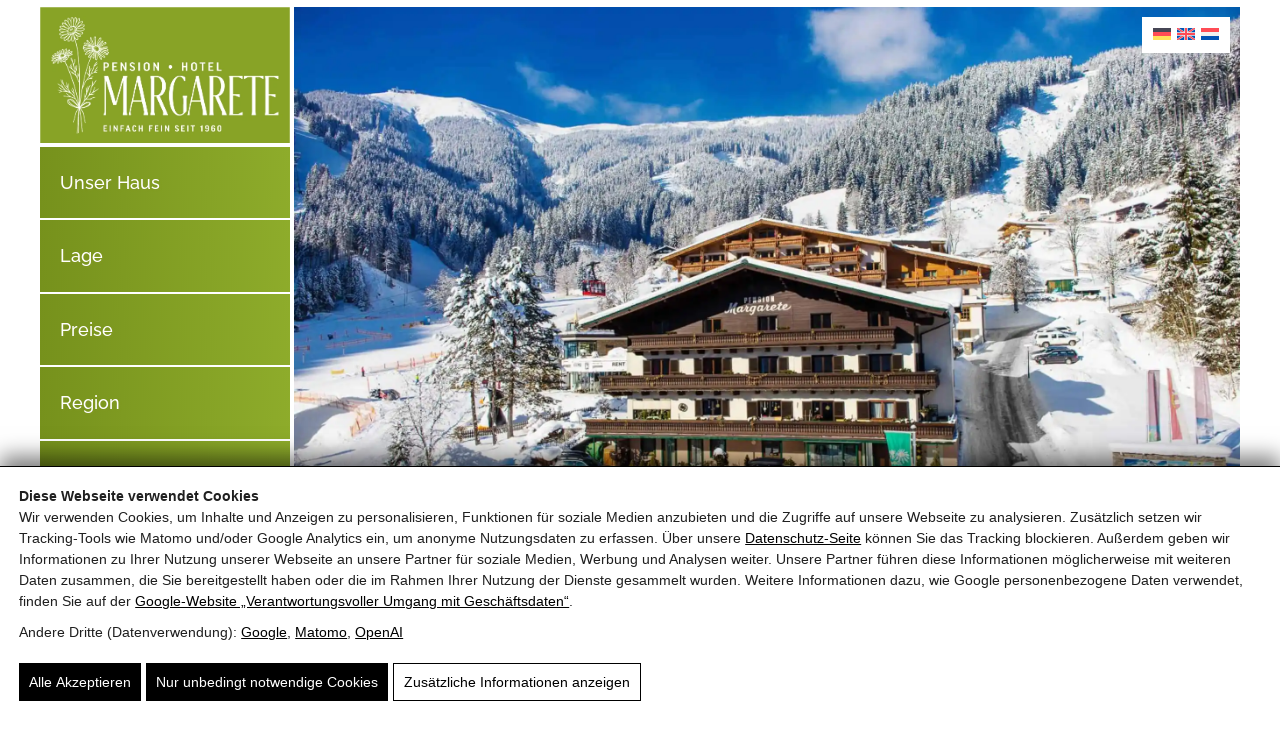

--- FILE ---
content_type: text/html; charset=UTF-8
request_url: https://www.pension-margarete.at/unser-haus/bewertungen/
body_size: 22335
content:
<!DOCTYPE html><html lang="de-DE"><head> <script id="pw-cc-init">(function(){window.dataLayer=window.dataLayer||[];window.gtag=window.gtag||function(){dataLayer.push(arguments)};gtag('set','ads_data_redaction',!0);gtag('set','url_passthrough',!0);gtag('consent','default',{"ad_storage":"denied","ad_user_data":"denied","ad_personalization":"denied","analytics_storage":"denied","functionality_storage":"granted","personalization_storage":"denied","security_storage":"granted"},{region:["AT","BE","BG","HR","CY","CZ","DK","EE","FI","FR","DE","GR","HU","IE","IT","LV","LT","LU","MT","NL","PL","PT","RO","SK","SI","ES","SE","IS","LI","NO","CH","GB"]});var apply=function(){var s=null;try{s=localStorage.getItem('pw_dch_banner')||sessionStorage.getItem('pw_dch_banner')}catch(e){}if('1'===s){var n='1'===navigator.doNotTrack||'yes'===navigator.doNotTrack||'1'===window.doNotTrack||'1'===navigator.msDoNotTrack;gtag('consent','update',{ad_storage:n?'denied':'granted',ad_user_data:n?'denied':'granted',ad_personalization:n?'denied':'granted',analytics_storage:n?'denied':'granted',functionality_storage:'granted',personalization_storage:'granted',security_storage:'granted'})}else if('2'===s){gtag('consent','update',{ad_storage:'denied',ad_user_data:'denied',ad_personalization:'denied',analytics_storage:'denied',functionality_storage:'granted',personalization_storage:'denied',security_storage:'granted'})}};('loading'===document.readyState)?document.addEventListener('DOMContentLoaded',apply,{once:!0}):apply()})()</script> <title>Gästebewertungen und Erfahrungen der Pension Margarete</title><link rel="alternate" hreflang="de" href="https://www.pension-margarete.at/unser-haus/bewertungen/" /><link rel="alternate" hreflang="en" href="https://www.pension-margarete.at/en/our-house/reviews/" /><link rel="alternate" hreflang="nl" href="https://www.pension-margarete.at/nl/ons-huis/beoordelingen/" /><link rel="alternate" hreflang="x-default" href="https://www.pension-margarete.at/unser-haus/bewertungen/" /><link rel="canonical" href="https://www.pension-margarete.at/unser-haus/bewertungen/" /><meta name="description" content="Echte Gästebewertungen zu Lage, Service und Frühstück der Pension Margarete in Zell am See für einen transparenten Eindruck Ihres Aufenthalts." /><meta property="og:type" content="website" /><meta property="og:locale" content="de_DE" /><meta property="og:site_name" content="Pension Margarete" /><meta property="og:title" content="Gästebewertungen und Erfahrungen der Pension Margarete" /><meta property="og:description" content="Echte Gästebewertungen zu Lage, Service und Frühstück der Pension Margarete in Zell am See für einen transparenten Eindruck Ihres Aufenthalts." /><meta property="og:url" content="https://www.pension-margarete.at/unser-haus/bewertungen/" /><meta property="og:image" content="https://pensionmargarete.b-cdn.net/wp-content/uploads/2021/06/607c38c94877d-1.jpg" /><meta property="og:image:width" content="1026" /><meta property="og:image:height" content="622" /><meta property="og:image:alt" content="Alpenhaus mit Holzfassade, Blumenkästen und überdachten Terrassen vor grünen Hängen" /><meta name="twitter:card" content="summary_large_image" /><meta name="twitter:title" content="Gästebewertungen und Erfahrungen der Pension Margarete" /><meta name="twitter:description" content="Echte Gästebewertungen zu Lage, Service und Frühstück der Pension Margarete in Zell am See für einen transparenten Eindruck Ihres Aufenthalts." /><meta name="twitter:image" content="https://pensionmargarete.b-cdn.net/wp-content/uploads/2021/06/607c38c94877d-1.jpg" /><meta name="twitter:image:alt" content="Alpenhaus mit Holzfassade, Blumenkästen und überdachten Terrassen vor grünen Hängen" /><link rel='dns-prefetch' href='//pensionmargarete.b-cdn.net' /><link href='https://pensionmargarete.b-cdn.net' crossorigin='anonymous' rel='preconnect' /><link rel="alternate" type="application/rss+xml" title="Pension Margarete &raquo; Feed" href="https://www.pension-margarete.at/feed/" /><link rel="prefetch" href="https://pensionmargarete.b-cdn.net/wp-content/themes/blankslate/fonts/raleway-v28-latin-100.woff2" type="font/woff2" crossorigin="anonymous" /><link rel="prefetch" href="https://pensionmargarete.b-cdn.net/wp-content/themes/blankslate/fonts/raleway-v28-latin-200.woff2" type="font/woff2" crossorigin="anonymous" /><link rel="prefetch" href="https://pensionmargarete.b-cdn.net/wp-content/themes/blankslate/fonts/raleway-v28-latin-300.woff2" type="font/woff2" crossorigin="anonymous" /><link rel="prefetch" href="https://pensionmargarete.b-cdn.net/wp-content/themes/blankslate/fonts/raleway-v28-latin-regular.woff2" type="font/woff2" crossorigin="anonymous" /><link rel="prefetch" href="https://pensionmargarete.b-cdn.net/wp-content/themes/blankslate/fonts/raleway-v28-latin-500.woff2" type="font/woff2" crossorigin="anonymous" /><link rel="prefetch" href="https://pensionmargarete.b-cdn.net/wp-content/themes/blankslate/fonts/raleway-v28-latin-600.woff2" type="font/woff2" crossorigin="anonymous" /><link rel="prefetch" href="https://pensionmargarete.b-cdn.net/wp-content/themes/blankslate/fonts/raleway-v28-latin-700.woff2" type="font/woff2" crossorigin="anonymous" /><link rel="prefetch" href="https://pensionmargarete.b-cdn.net/wp-content/themes/blankslate/fonts/raleway-v28-latin-800.woff2" type="font/woff2" crossorigin="anonymous" /><link rel="prefetch" href="https://pensionmargarete.b-cdn.net/wp-content/themes/blankslate/fonts/raleway-v28-latin-900.woff2" type="font/woff2" crossorigin="anonymous" /><link rel="prefetch" href="https://pensionmargarete.b-cdn.net/wp-content/themes/blankslate/fonts/raleway-v28-latin-100italic.woff2" type="font/woff2" crossorigin="anonymous" /><link rel="prefetch" href="https://pensionmargarete.b-cdn.net/wp-content/themes/blankslate/fonts/raleway-v28-latin-200italic.woff2" type="font/woff2" crossorigin="anonymous" /><link rel="prefetch" href="https://pensionmargarete.b-cdn.net/wp-content/themes/blankslate/fonts/raleway-v28-latin-300italic.woff2" type="font/woff2" crossorigin="anonymous" /><link rel="prefetch" href="https://pensionmargarete.b-cdn.net/wp-content/themes/blankslate/fonts/raleway-v28-latin-italic.woff2" type="font/woff2" crossorigin="anonymous" /><link rel="prefetch" href="https://pensionmargarete.b-cdn.net/wp-content/themes/blankslate/fonts/raleway-v28-latin-500italic.woff2" type="font/woff2" crossorigin="anonymous" /><link rel="prefetch" href="https://pensionmargarete.b-cdn.net/wp-content/themes/blankslate/fonts/raleway-v28-latin-600italic.woff2" type="font/woff2" crossorigin="anonymous" /><link rel="prefetch" href="https://pensionmargarete.b-cdn.net/wp-content/themes/blankslate/fonts/raleway-v28-latin-700italic.woff2" type="font/woff2" crossorigin="anonymous" /><link rel="prefetch" href="https://pensionmargarete.b-cdn.net/wp-content/themes/blankslate/fonts/raleway-v28-latin-800italic.woff2" type="font/woff2" crossorigin="anonymous" /><link rel="prefetch" href="https://pensionmargarete.b-cdn.net/wp-content/themes/blankslate/fonts/raleway-v28-latin-900italic.woff2" type="font/woff2" crossorigin="anonymous" /><link rel="preload" as="script" href="https://pensionmargarete.b-cdn.net/wp-includes/js/jquery/jquery.min.js?ver=6.9" /><meta name="theme-color" content="#4a4a4a" /><link rel="manifest" href="https://www.pension-margarete.at/wp-content/mu-plugins/pw-assets/pw-service-worker/manifest.webmanifest?ver=1pw-16.1.9-5-7.4.0" type="application/manifest+json"> <style id="pw-inline-styles" type="text/css">img,svg{height:auto}#pw_dch_text p{line-height:1.5!important}form.forminator-custom-form,form.forminator-custom-form.forminator_ajax{display:block!important}#pw_dch_wrapper a{color:#000;text-decoration:underline}.forminator-custom-form::after{display:none!important}</style><style id='wp-img-auto-sizes-contain-inline-css' type='text/css'>img:is([sizes=auto i],[sizes^="auto," i]){contain-intrinsic-size:3000px 1500px}</style> <link rel="preload stylesheet" id='pw-waicg-core-css' href='https://pensionmargarete.b-cdn.net/wp-content/mu-plugins/pw-assets/pw-waicg-helper/css/pw-waicg-core.min.css?ver=1761275615' type='text/css' media='all' as="style" onload="this.onload=null;this.rel='stylesheet'"/><link rel="preload stylesheet" id='wp-block-library-css' href='https://pensionmargarete.b-cdn.net/wp-includes/css/dist/block-library/style.min.css?ver=6.9' type='text/css' media='all' as="style" onload="this.onload=null;this.rel='stylesheet'"/> <style id='wp-block-button-inline-css' type='text/css'>.wp-block-button__link{align-content:center;box-sizing:border-box;cursor:pointer;display:inline-block;height:100%;text-align:center;word-break:break-word}.wp-block-button__link.aligncenter{text-align:center}.wp-block-button__link.alignright{text-align:right}:where(.wp-block-button__link){border-radius:9999px;box-shadow:none;padding:calc(.667em + 2px) calc(1.333em + 2px);text-decoration:none}.wp-block-button[style*=text-decoration] .wp-block-button__link{text-decoration:inherit}.wp-block-buttons>.wp-block-button.has-custom-width{max-width:none}.wp-block-buttons>.wp-block-button.has-custom-width .wp-block-button__link{width:100%}.wp-block-buttons>.wp-block-button.has-custom-font-size .wp-block-button__link{font-size:inherit}.wp-block-buttons>.wp-block-button.wp-block-button__width-25{width:calc(25% - var(--wp--style--block-gap, .5em)*.75)}.wp-block-buttons>.wp-block-button.wp-block-button__width-50{width:calc(50% - var(--wp--style--block-gap, .5em)*.5)}.wp-block-buttons>.wp-block-button.wp-block-button__width-75{width:calc(75% - var(--wp--style--block-gap, .5em)*.25)}.wp-block-buttons>.wp-block-button.wp-block-button__width-100{flex-basis:100%;width:100%}.wp-block-buttons.is-vertical>.wp-block-button.wp-block-button__width-25{width:25%}.wp-block-buttons.is-vertical>.wp-block-button.wp-block-button__width-50{width:50%}.wp-block-buttons.is-vertical>.wp-block-button.wp-block-button__width-75{width:75%}.wp-block-button.is-style-squared,.wp-block-button__link.wp-block-button.is-style-squared{border-radius:0}.wp-block-button.no-border-radius,.wp-block-button__link.no-border-radius{border-radius:0!important}:root :where(.wp-block-button .wp-block-button__link.is-style-outline),:root :where(.wp-block-button.is-style-outline>.wp-block-button__link){border:2px solid;padding:.667em 1.333em}:root :where(.wp-block-button .wp-block-button__link.is-style-outline:not(.has-text-color)),:root :where(.wp-block-button.is-style-outline>.wp-block-button__link:not(.has-text-color)){color:currentColor}:root :where(.wp-block-button .wp-block-button__link.is-style-outline:not(.has-background)),:root :where(.wp-block-button.is-style-outline>.wp-block-button__link:not(.has-background)){background-color:initial;background-image:none}</style> <style id='wp-block-heading-inline-css' type='text/css'>h1:where(.wp-block-heading).has-background,h2:where(.wp-block-heading).has-background,h3:where(.wp-block-heading).has-background,h4:where(.wp-block-heading).has-background,h5:where(.wp-block-heading).has-background,h6:where(.wp-block-heading).has-background{padding:1.25em 2.375em}h1.has-text-align-left[style*=writing-mode]:where([style*=vertical-lr]),h1.has-text-align-right[style*=writing-mode]:where([style*=vertical-rl]),h2.has-text-align-left[style*=writing-mode]:where([style*=vertical-lr]),h2.has-text-align-right[style*=writing-mode]:where([style*=vertical-rl]),h3.has-text-align-left[style*=writing-mode]:where([style*=vertical-lr]),h3.has-text-align-right[style*=writing-mode]:where([style*=vertical-rl]),h4.has-text-align-left[style*=writing-mode]:where([style*=vertical-lr]),h4.has-text-align-right[style*=writing-mode]:where([style*=vertical-rl]),h5.has-text-align-left[style*=writing-mode]:where([style*=vertical-lr]),h5.has-text-align-right[style*=writing-mode]:where([style*=vertical-rl]),h6.has-text-align-left[style*=writing-mode]:where([style*=vertical-lr]),h6.has-text-align-right[style*=writing-mode]:where([style*=vertical-rl]){rotate:180deg}</style> <style id='wp-block-buttons-inline-css' type='text/css'>.wp-block-buttons{box-sizing:border-box}.wp-block-buttons.is-vertical{flex-direction:column}.wp-block-buttons.is-vertical>.wp-block-button:last-child{margin-bottom:0}.wp-block-buttons>.wp-block-button{display:inline-block;margin:0}.wp-block-buttons.is-content-justification-left{justify-content:flex-start}.wp-block-buttons.is-content-justification-left.is-vertical{align-items:flex-start}.wp-block-buttons.is-content-justification-center{justify-content:center}.wp-block-buttons.is-content-justification-center.is-vertical{align-items:center}.wp-block-buttons.is-content-justification-right{justify-content:flex-end}.wp-block-buttons.is-content-justification-right.is-vertical{align-items:flex-end}.wp-block-buttons.is-content-justification-space-between{justify-content:space-between}.wp-block-buttons.aligncenter{text-align:center}.wp-block-buttons:not(.is-content-justification-space-between,.is-content-justification-right,.is-content-justification-left,.is-content-justification-center) .wp-block-button.aligncenter{margin-left:auto;margin-right:auto;width:100%}.wp-block-buttons[style*=text-decoration] .wp-block-button,.wp-block-buttons[style*=text-decoration] .wp-block-button__link{text-decoration:inherit}.wp-block-buttons.has-custom-font-size .wp-block-button__link{font-size:inherit}.wp-block-buttons .wp-block-button__link{width:100%}.wp-block-button.aligncenter{text-align:center}</style> <style id='wp-block-paragraph-inline-css' type='text/css'>.is-small-text{font-size:.875em}.is-regular-text{font-size:1em}.is-large-text{font-size:2.25em}.is-larger-text{font-size:3em}.has-drop-cap:not(:focus):first-letter{float:left;font-size:8.4em;font-style:normal;font-weight:100;line-height:.68;margin:.05em .1em 0 0;text-transform:uppercase}body.rtl .has-drop-cap:not(:focus):first-letter{float:none;margin-left:.1em}p.has-drop-cap.has-background{overflow:hidden}:root :where(p.has-background){padding:1.25em 2.375em}:where(p.has-text-color:not(.has-link-color)) a{color:inherit}p.has-text-align-left[style*="writing-mode:vertical-lr"],p.has-text-align-right[style*="writing-mode:vertical-rl"]{rotate:180deg}</style> <style id='wp-block-spacer-inline-css' type='text/css'>.wp-block-spacer{clear:both}</style> <style id='global-styles-inline-css' type='text/css'>:root{--wp--preset--aspect-ratio--square:1;--wp--preset--aspect-ratio--4-3:4/3;--wp--preset--aspect-ratio--3-4:3/4;--wp--preset--aspect-ratio--3-2:3/2;--wp--preset--aspect-ratio--2-3:2/3;--wp--preset--aspect-ratio--16-9:16/9;--wp--preset--aspect-ratio--9-16:9/16;--wp--preset--color--black:#000000;--wp--preset--color--cyan-bluish-gray:#abb8c3;--wp--preset--color--white:#ffffff;--wp--preset--color--pale-pink:#f78da7;--wp--preset--color--vivid-red:#cf2e2e;--wp--preset--color--luminous-vivid-orange:#ff6900;--wp--preset--color--luminous-vivid-amber:#fcb900;--wp--preset--color--light-green-cyan:#7bdcb5;--wp--preset--color--vivid-green-cyan:#00d084;--wp--preset--color--pale-cyan-blue:#8ed1fc;--wp--preset--color--vivid-cyan-blue:#0693e3;--wp--preset--color--vivid-purple:#9b51e0;--wp--preset--gradient--vivid-cyan-blue-to-vivid-purple:linear-gradient(135deg,rgb(6,147,227) 0%,rgb(155,81,224) 100%);--wp--preset--gradient--light-green-cyan-to-vivid-green-cyan:linear-gradient(135deg,rgb(122,220,180) 0%,rgb(0,208,130) 100%);--wp--preset--gradient--luminous-vivid-amber-to-luminous-vivid-orange:linear-gradient(135deg,rgb(252,185,0) 0%,rgb(255,105,0) 100%);--wp--preset--gradient--luminous-vivid-orange-to-vivid-red:linear-gradient(135deg,rgb(255,105,0) 0%,rgb(207,46,46) 100%);--wp--preset--gradient--very-light-gray-to-cyan-bluish-gray:linear-gradient(135deg,rgb(238,238,238) 0%,rgb(169,184,195) 100%);--wp--preset--gradient--cool-to-warm-spectrum:linear-gradient(135deg,rgb(74,234,220) 0%,rgb(151,120,209) 20%,rgb(207,42,186) 40%,rgb(238,44,130) 60%,rgb(251,105,98) 80%,rgb(254,248,76) 100%);--wp--preset--gradient--blush-light-purple:linear-gradient(135deg,rgb(255,206,236) 0%,rgb(152,150,240) 100%);--wp--preset--gradient--blush-bordeaux:linear-gradient(135deg,rgb(254,205,165) 0%,rgb(254,45,45) 50%,rgb(107,0,62) 100%);--wp--preset--gradient--luminous-dusk:linear-gradient(135deg,rgb(255,203,112) 0%,rgb(199,81,192) 50%,rgb(65,88,208) 100%);--wp--preset--gradient--pale-ocean:linear-gradient(135deg,rgb(255,245,203) 0%,rgb(182,227,212) 50%,rgb(51,167,181) 100%);--wp--preset--gradient--electric-grass:linear-gradient(135deg,rgb(202,248,128) 0%,rgb(113,206,126) 100%);--wp--preset--gradient--midnight:linear-gradient(135deg,rgb(2,3,129) 0%,rgb(40,116,252) 100%);--wp--preset--font-size--small:13px;--wp--preset--font-size--medium:20px;--wp--preset--font-size--large:36px;--wp--preset--font-size--x-large:42px;--wp--preset--spacing--20:0.44rem;--wp--preset--spacing--30:0.67rem;--wp--preset--spacing--40:1rem;--wp--preset--spacing--50:1.5rem;--wp--preset--spacing--60:2.25rem;--wp--preset--spacing--70:3.38rem;--wp--preset--spacing--80:5.06rem;--wp--preset--shadow--natural:6px 6px 9px rgba(0, 0, 0, 0.2);--wp--preset--shadow--deep:12px 12px 50px rgba(0, 0, 0, 0.4);--wp--preset--shadow--sharp:6px 6px 0px rgba(0, 0, 0, 0.2);--wp--preset--shadow--outlined:6px 6px 0px -3px rgb(255, 255, 255), 6px 6px rgb(0, 0, 0);--wp--preset--shadow--crisp:6px 6px 0px rgb(0, 0, 0)}:where(.is-layout-flex){gap:.5em}:where(.is-layout-grid){gap:.5em}body .is-layout-flex{display:flex}.is-layout-flex{flex-wrap:wrap;align-items:center}.is-layout-flex>:is(*,div){margin:0}body .is-layout-grid{display:grid}.is-layout-grid>:is(*,div){margin:0}:where(.wp-block-columns.is-layout-flex){gap:2em}:where(.wp-block-columns.is-layout-grid){gap:2em}:where(.wp-block-post-template.is-layout-flex){gap:1.25em}:where(.wp-block-post-template.is-layout-grid){gap:1.25em}.has-black-color{color:var(--wp--preset--color--black)!important}.has-cyan-bluish-gray-color{color:var(--wp--preset--color--cyan-bluish-gray)!important}.has-white-color{color:var(--wp--preset--color--white)!important}.has-pale-pink-color{color:var(--wp--preset--color--pale-pink)!important}.has-vivid-red-color{color:var(--wp--preset--color--vivid-red)!important}.has-luminous-vivid-orange-color{color:var(--wp--preset--color--luminous-vivid-orange)!important}.has-luminous-vivid-amber-color{color:var(--wp--preset--color--luminous-vivid-amber)!important}.has-light-green-cyan-color{color:var(--wp--preset--color--light-green-cyan)!important}.has-vivid-green-cyan-color{color:var(--wp--preset--color--vivid-green-cyan)!important}.has-pale-cyan-blue-color{color:var(--wp--preset--color--pale-cyan-blue)!important}.has-vivid-cyan-blue-color{color:var(--wp--preset--color--vivid-cyan-blue)!important}.has-vivid-purple-color{color:var(--wp--preset--color--vivid-purple)!important}.has-black-background-color{background-color:var(--wp--preset--color--black)!important}.has-cyan-bluish-gray-background-color{background-color:var(--wp--preset--color--cyan-bluish-gray)!important}.has-white-background-color{background-color:var(--wp--preset--color--white)!important}.has-pale-pink-background-color{background-color:var(--wp--preset--color--pale-pink)!important}.has-vivid-red-background-color{background-color:var(--wp--preset--color--vivid-red)!important}.has-luminous-vivid-orange-background-color{background-color:var(--wp--preset--color--luminous-vivid-orange)!important}.has-luminous-vivid-amber-background-color{background-color:var(--wp--preset--color--luminous-vivid-amber)!important}.has-light-green-cyan-background-color{background-color:var(--wp--preset--color--light-green-cyan)!important}.has-vivid-green-cyan-background-color{background-color:var(--wp--preset--color--vivid-green-cyan)!important}.has-pale-cyan-blue-background-color{background-color:var(--wp--preset--color--pale-cyan-blue)!important}.has-vivid-cyan-blue-background-color{background-color:var(--wp--preset--color--vivid-cyan-blue)!important}.has-vivid-purple-background-color{background-color:var(--wp--preset--color--vivid-purple)!important}.has-black-border-color{border-color:var(--wp--preset--color--black)!important}.has-cyan-bluish-gray-border-color{border-color:var(--wp--preset--color--cyan-bluish-gray)!important}.has-white-border-color{border-color:var(--wp--preset--color--white)!important}.has-pale-pink-border-color{border-color:var(--wp--preset--color--pale-pink)!important}.has-vivid-red-border-color{border-color:var(--wp--preset--color--vivid-red)!important}.has-luminous-vivid-orange-border-color{border-color:var(--wp--preset--color--luminous-vivid-orange)!important}.has-luminous-vivid-amber-border-color{border-color:var(--wp--preset--color--luminous-vivid-amber)!important}.has-light-green-cyan-border-color{border-color:var(--wp--preset--color--light-green-cyan)!important}.has-vivid-green-cyan-border-color{border-color:var(--wp--preset--color--vivid-green-cyan)!important}.has-pale-cyan-blue-border-color{border-color:var(--wp--preset--color--pale-cyan-blue)!important}.has-vivid-cyan-blue-border-color{border-color:var(--wp--preset--color--vivid-cyan-blue)!important}.has-vivid-purple-border-color{border-color:var(--wp--preset--color--vivid-purple)!important}.has-vivid-cyan-blue-to-vivid-purple-gradient-background{background:var(--wp--preset--gradient--vivid-cyan-blue-to-vivid-purple)!important}.has-light-green-cyan-to-vivid-green-cyan-gradient-background{background:var(--wp--preset--gradient--light-green-cyan-to-vivid-green-cyan)!important}.has-luminous-vivid-amber-to-luminous-vivid-orange-gradient-background{background:var(--wp--preset--gradient--luminous-vivid-amber-to-luminous-vivid-orange)!important}.has-luminous-vivid-orange-to-vivid-red-gradient-background{background:var(--wp--preset--gradient--luminous-vivid-orange-to-vivid-red)!important}.has-very-light-gray-to-cyan-bluish-gray-gradient-background{background:var(--wp--preset--gradient--very-light-gray-to-cyan-bluish-gray)!important}.has-cool-to-warm-spectrum-gradient-background{background:var(--wp--preset--gradient--cool-to-warm-spectrum)!important}.has-blush-light-purple-gradient-background{background:var(--wp--preset--gradient--blush-light-purple)!important}.has-blush-bordeaux-gradient-background{background:var(--wp--preset--gradient--blush-bordeaux)!important}.has-luminous-dusk-gradient-background{background:var(--wp--preset--gradient--luminous-dusk)!important}.has-pale-ocean-gradient-background{background:var(--wp--preset--gradient--pale-ocean)!important}.has-electric-grass-gradient-background{background:var(--wp--preset--gradient--electric-grass)!important}.has-midnight-gradient-background{background:var(--wp--preset--gradient--midnight)!important}.has-small-font-size{font-size:var(--wp--preset--font-size--small)!important}.has-medium-font-size{font-size:var(--wp--preset--font-size--medium)!important}.has-large-font-size{font-size:var(--wp--preset--font-size--large)!important}.has-x-large-font-size{font-size:var(--wp--preset--font-size--x-large)!important}</style> <style id='core-block-supports-inline-css' type='text/css'>.wp-container-core-buttons-is-layout-16018d1d{justify-content:center}</style> <style id='classic-theme-styles-inline-css' type='text/css'>.wp-block-button__link{color:#fff;background-color:#32373c;border-radius:9999px;box-shadow:none;text-decoration:none;padding:calc(.667em + 2px) calc(1.333em + 2px);font-size:1.125em}.wp-block-file__button{background:#32373c;color:#fff;text-decoration:none}</style> <link rel="preload stylesheet" id='blankslate-style-css' href='https://pensionmargarete.b-cdn.net/wp-content/themes/blankslate/style.css?ver=6.9' type='text/css' media='all' as="style" onload="this.onload=null;this.rel='stylesheet'"/><link rel="preload stylesheet" id='pw-admin-extended-frontend-css' href='https://pensionmargarete.b-cdn.net/wp-content/mu-plugins/pw-assets/pw-combined-pw-admin-extended/frontend.min.css?ver=12.1.12.1765449042' type='text/css' media='all' as="style" onload="this.onload=null;this.rel='stylesheet'"/> <style id='real3d-flipbook-a11y-inline-css' type='text/css'>@media (prefers-reduced-motion:reduce){.flipbook-page,.real3dflipbook,canvas{animation:none!important;transition:none!important}}.flipbook-main-wrapper,.flipbook-container{touch-action:pan-y pinch-zoom;overscroll-behavior:contain;-webkit-overflow-scrolling:touch}.flipbook .viewer .toolbar .btn{min-width:2.5rem;min-height:2.5rem}</style> <style id='kadence-blocks-global-variables-inline-css' type='text/css'>:root{--global-kb-font-size-sm:clamp(0.8rem, 0.73rem + 0.217vw, 0.9rem);--global-kb-font-size-md:clamp(1.1rem, 0.995rem + 0.326vw, 1.25rem);--global-kb-font-size-lg:clamp(1.75rem, 1.576rem + 0.543vw, 2rem);--global-kb-font-size-xl:clamp(2.25rem, 1.728rem + 1.63vw, 3rem);--global-kb-font-size-xxl:clamp(2.5rem, 1.456rem + 3.26vw, 4rem);--global-kb-font-size-xxxl:clamp(2.75rem, 0.489rem + 7.065vw, 6rem)}:root{--global-palette1:#3182CE;--global-palette2:#2B6CB0;--global-palette3:#1A202C;--global-palette4:#2D3748;--global-palette5:#4A5568;--global-palette6:#718096;--global-palette7:#EDF2F7;--global-palette8:#F7FAFC;--global-palette9:#ffffff}</style> <style id='pw-inline-styles-inline-css' type='text/css'>#loadingOverlay{position:fixed;top:0;left:0;width:100%;height:100%;background:#fff;display:flex;justify-content:center;align-items:center;font-size:2em;z-index:2;opacity:1;transition:opacity 0.25s}#pw_container_loading{opacity:0;transition:opacity 0.25s;width:100%;height:auto;min-height:100vh;position:relative;overflow:hidden;z-index:1;background-color:#fff}#pw_container_loading.ready{z-index:3}#loadingOverlay.fadeOut,#pw_container_loading.fadeOut{opacity:0}#loadingOverlay.fadeIn,#pw_container_loading.fadeIn{opacity:1}.lazy-background.pw_lazy{background-image:none!important;background:none!important;opacity:0;transition:opacity 0.15s}.pw_lazy{opacity:1;transition:opacity 0.15s}#container{background-color:#fff}.wp-block-button__link{background:#a7ba4c!important;padding:11px 20px;border-radius:0;text-decoration:none!important;font-size:18px}.wp-block-button__link:hover{background-color:#c58abc!important;text-shadow:1px 1px 2px #93678c}@font-face{font-family:'Raleway';font-style:normal;font-weight:100;font-display:swap;src:url(https://www.pension-margarete.at/wp-content/themes/blankslate/fonts/raleway-v28-latin-100.eot);src:local(''),url('https://www.pension-margarete.at/wp-content/themes/blankslate/fonts/raleway-v28-latin-100.eot?#iefix') format('embedded-opentype'),url(https://pensionmargarete.b-cdn.net/wp-content/themes/blankslate/fonts/raleway-v28-latin-100.woff2) format('woff2'),url(https://pensionmargarete.b-cdn.net/wp-content/themes/blankslate/fonts/raleway-v28-latin-100.woff) format('woff'),url(https://pensionmargarete.b-cdn.net/wp-content/themes/blankslate/fonts/raleway-v28-latin-100.ttf) format('truetype'),url('https://www.pension-margarete.at/wp-content/themes/blankslate/fonts/raleway-v28-latin-100.svg#Raleway') format('svg')}@font-face{font-family:'Raleway';font-style:normal;font-weight:200;font-display:swap;src:url(https://www.pension-margarete.at/wp-content/themes/blankslate/fonts/raleway-v28-latin-200.eot);src:local(''),url('https://www.pension-margarete.at/wp-content/themes/blankslate/fonts/raleway-v28-latin-200.eot?#iefix') format('embedded-opentype'),url(https://pensionmargarete.b-cdn.net/wp-content/themes/blankslate/fonts/raleway-v28-latin-200.woff2) format('woff2'),url(https://pensionmargarete.b-cdn.net/wp-content/themes/blankslate/fonts/raleway-v28-latin-200.woff) format('woff'),url(https://pensionmargarete.b-cdn.net/wp-content/themes/blankslate/fonts/raleway-v28-latin-200.ttf) format('truetype'),url('https://www.pension-margarete.at/wp-content/themes/blankslate/fonts/raleway-v28-latin-200.svg#Raleway') format('svg')}@font-face{font-family:'Raleway';font-style:normal;font-weight:300;font-display:swap;src:url(https://www.pension-margarete.at/wp-content/themes/blankslate/fonts/raleway-v28-latin-300.eot);src:local(''),url('https://www.pension-margarete.at/wp-content/themes/blankslate/fonts/raleway-v28-latin-300.eot?#iefix') format('embedded-opentype'),url(https://pensionmargarete.b-cdn.net/wp-content/themes/blankslate/fonts/raleway-v28-latin-300.woff2) format('woff2'),url(https://pensionmargarete.b-cdn.net/wp-content/themes/blankslate/fonts/raleway-v28-latin-300.woff) format('woff'),url(https://pensionmargarete.b-cdn.net/wp-content/themes/blankslate/fonts/raleway-v28-latin-300.ttf) format('truetype'),url('https://www.pension-margarete.at/wp-content/themes/blankslate/fonts/raleway-v28-latin-300.svg#Raleway') format('svg')}@font-face{font-family:'Raleway';font-style:normal;font-weight:400;font-display:swap;src:url(https://www.pension-margarete.at/wp-content/themes/blankslate/fonts/raleway-v28-latin-regular.eot);src:local(''),url('https://www.pension-margarete.at/wp-content/themes/blankslate/fonts/raleway-v28-latin-regular.eot?#iefix') format('embedded-opentype'),url(https://pensionmargarete.b-cdn.net/wp-content/themes/blankslate/fonts/raleway-v28-latin-regular.woff2) format('woff2'),url(https://pensionmargarete.b-cdn.net/wp-content/themes/blankslate/fonts/raleway-v28-latin-regular.woff) format('woff'),url(https://pensionmargarete.b-cdn.net/wp-content/themes/blankslate/fonts/raleway-v28-latin-regular.ttf) format('truetype'),url('https://www.pension-margarete.at/wp-content/themes/blankslate/fonts/raleway-v28-latin-regular.svg#Raleway') format('svg')}@font-face{font-family:'Raleway';font-style:normal;font-weight:500;font-display:swap;src:url(https://www.pension-margarete.at/wp-content/themes/blankslate/fonts/raleway-v28-latin-500.eot);src:local(''),url('https://www.pension-margarete.at/wp-content/themes/blankslate/fonts/raleway-v28-latin-500.eot?#iefix') format('embedded-opentype'),url(https://pensionmargarete.b-cdn.net/wp-content/themes/blankslate/fonts/raleway-v28-latin-500.woff2) format('woff2'),url(https://pensionmargarete.b-cdn.net/wp-content/themes/blankslate/fonts/raleway-v28-latin-500.woff) format('woff'),url(https://pensionmargarete.b-cdn.net/wp-content/themes/blankslate/fonts/raleway-v28-latin-500.ttf) format('truetype'),url('https://www.pension-margarete.at/wp-content/themes/blankslate/fonts/raleway-v28-latin-500.svg#Raleway') format('svg')}@font-face{font-family:'Raleway';font-style:normal;font-weight:600;font-display:swap;src:url(https://www.pension-margarete.at/wp-content/themes/blankslate/fonts/raleway-v28-latin-600.eot);src:local(''),url('https://www.pension-margarete.at/wp-content/themes/blankslate/fonts/raleway-v28-latin-600.eot?#iefix') format('embedded-opentype'),url(https://pensionmargarete.b-cdn.net/wp-content/themes/blankslate/fonts/raleway-v28-latin-600.woff2) format('woff2'),url(https://pensionmargarete.b-cdn.net/wp-content/themes/blankslate/fonts/raleway-v28-latin-600.woff) format('woff'),url(https://pensionmargarete.b-cdn.net/wp-content/themes/blankslate/fonts/raleway-v28-latin-600.ttf) format('truetype'),url('https://www.pension-margarete.at/wp-content/themes/blankslate/fonts/raleway-v28-latin-600.svg#Raleway') format('svg')}@font-face{font-family:'Raleway';font-style:normal;font-weight:700;font-display:swap;src:url(https://www.pension-margarete.at/wp-content/themes/blankslate/fonts/raleway-v28-latin-700.eot);src:local(''),url('https://www.pension-margarete.at/wp-content/themes/blankslate/fonts/raleway-v28-latin-700.eot?#iefix') format('embedded-opentype'),url(https://pensionmargarete.b-cdn.net/wp-content/themes/blankslate/fonts/raleway-v28-latin-700.woff2) format('woff2'),url(https://pensionmargarete.b-cdn.net/wp-content/themes/blankslate/fonts/raleway-v28-latin-700.woff) format('woff'),url(https://pensionmargarete.b-cdn.net/wp-content/themes/blankslate/fonts/raleway-v28-latin-700.ttf) format('truetype'),url('https://www.pension-margarete.at/wp-content/themes/blankslate/fonts/raleway-v28-latin-700.svg#Raleway') format('svg')}@font-face{font-family:'Raleway';font-style:normal;font-weight:800;font-display:swap;src:url(https://www.pension-margarete.at/wp-content/themes/blankslate/fonts/raleway-v28-latin-800.eot);src:local(''),url('https://www.pension-margarete.at/wp-content/themes/blankslate/fonts/raleway-v28-latin-800.eot?#iefix') format('embedded-opentype'),url(https://pensionmargarete.b-cdn.net/wp-content/themes/blankslate/fonts/raleway-v28-latin-800.woff2) format('woff2'),url(https://pensionmargarete.b-cdn.net/wp-content/themes/blankslate/fonts/raleway-v28-latin-800.woff) format('woff'),url(https://pensionmargarete.b-cdn.net/wp-content/themes/blankslate/fonts/raleway-v28-latin-800.ttf) format('truetype'),url('https://www.pension-margarete.at/wp-content/themes/blankslate/fonts/raleway-v28-latin-800.svg#Raleway') format('svg')}@font-face{font-family:'Raleway';font-style:normal;font-weight:900;font-display:swap;src:url(https://www.pension-margarete.at/wp-content/themes/blankslate/fonts/raleway-v28-latin-900.eot);src:local(''),url('https://www.pension-margarete.at/wp-content/themes/blankslate/fonts/raleway-v28-latin-900.eot?#iefix') format('embedded-opentype'),url(https://pensionmargarete.b-cdn.net/wp-content/themes/blankslate/fonts/raleway-v28-latin-900.woff2) format('woff2'),url(https://pensionmargarete.b-cdn.net/wp-content/themes/blankslate/fonts/raleway-v28-latin-900.woff) format('woff'),url(https://pensionmargarete.b-cdn.net/wp-content/themes/blankslate/fonts/raleway-v28-latin-900.ttf) format('truetype'),url('https://www.pension-margarete.at/wp-content/themes/blankslate/fonts/raleway-v28-latin-900.svg#Raleway') format('svg')}@font-face{font-family:'Raleway';font-style:italic;font-weight:100;font-display:swap;src:url(https://www.pension-margarete.at/wp-content/themes/blankslate/fonts/raleway-v28-latin-100italic.eot);src:local(''),url('https://www.pension-margarete.at/wp-content/themes/blankslate/fonts/raleway-v28-latin-100italic.eot?#iefix') format('embedded-opentype'),url(https://pensionmargarete.b-cdn.net/wp-content/themes/blankslate/fonts/raleway-v28-latin-100italic.woff2) format('woff2'),url(https://pensionmargarete.b-cdn.net/wp-content/themes/blankslate/fonts/raleway-v28-latin-100italic.woff) format('woff'),url(https://pensionmargarete.b-cdn.net/wp-content/themes/blankslate/fonts/raleway-v28-latin-100italic.ttf) format('truetype'),url('https://www.pension-margarete.at/wp-content/themes/blankslate/fonts/raleway-v28-latin-100italic.svg#Raleway') format('svg')}@font-face{font-family:'Raleway';font-style:italic;font-weight:200;font-display:swap;src:url(https://www.pension-margarete.at/wp-content/themes/blankslate/fonts/raleway-v28-latin-200italic.eot);src:local(''),url('https://www.pension-margarete.at/wp-content/themes/blankslate/fonts/raleway-v28-latin-200italic.eot?#iefix') format('embedded-opentype'),url(https://pensionmargarete.b-cdn.net/wp-content/themes/blankslate/fonts/raleway-v28-latin-200italic.woff2) format('woff2'),url(https://pensionmargarete.b-cdn.net/wp-content/themes/blankslate/fonts/raleway-v28-latin-200italic.woff) format('woff'),url(https://pensionmargarete.b-cdn.net/wp-content/themes/blankslate/fonts/raleway-v28-latin-200italic.ttf) format('truetype'),url('https://www.pension-margarete.at/wp-content/themes/blankslate/fonts/raleway-v28-latin-200italic.svg#Raleway') format('svg')}@font-face{font-family:'Raleway';font-style:italic;font-weight:300;font-display:swap;src:url(https://www.pension-margarete.at/wp-content/themes/blankslate/fonts/raleway-v28-latin-300italic.eot);src:local(''),url('https://www.pension-margarete.at/wp-content/themes/blankslate/fonts/raleway-v28-latin-300italic.eot?#iefix') format('embedded-opentype'),url(https://pensionmargarete.b-cdn.net/wp-content/themes/blankslate/fonts/raleway-v28-latin-300italic.woff2) format('woff2'),url(https://pensionmargarete.b-cdn.net/wp-content/themes/blankslate/fonts/raleway-v28-latin-300italic.woff) format('woff'),url(https://pensionmargarete.b-cdn.net/wp-content/themes/blankslate/fonts/raleway-v28-latin-300italic.ttf) format('truetype'),url('https://www.pension-margarete.at/wp-content/themes/blankslate/fonts/raleway-v28-latin-300italic.svg#Raleway') format('svg')}@font-face{font-family:'Raleway';font-style:italic;font-weight:400;font-display:swap;src:url(https://www.pension-margarete.at/wp-content/themes/blankslate/fonts/raleway-v28-latin-italic.eot);src:local(''),url('https://www.pension-margarete.at/wp-content/themes/blankslate/fonts/raleway-v28-latin-italic.eot?#iefix') format('embedded-opentype'),url(https://pensionmargarete.b-cdn.net/wp-content/themes/blankslate/fonts/raleway-v28-latin-italic.woff2) format('woff2'),url(https://pensionmargarete.b-cdn.net/wp-content/themes/blankslate/fonts/raleway-v28-latin-italic.woff) format('woff'),url(https://pensionmargarete.b-cdn.net/wp-content/themes/blankslate/fonts/raleway-v28-latin-italic.ttf) format('truetype'),url('https://www.pension-margarete.at/wp-content/themes/blankslate/fonts/raleway-v28-latin-italic.svg#Raleway') format('svg')}@font-face{font-family:'Raleway';font-style:italic;font-weight:500;font-display:swap;src:url(https://www.pension-margarete.at/wp-content/themes/blankslate/fonts/raleway-v28-latin-500italic.eot);src:local(''),url('https://www.pension-margarete.at/wp-content/themes/blankslate/fonts/raleway-v28-latin-500italic.eot?#iefix') format('embedded-opentype'),url(https://pensionmargarete.b-cdn.net/wp-content/themes/blankslate/fonts/raleway-v28-latin-500italic.woff2) format('woff2'),url(https://pensionmargarete.b-cdn.net/wp-content/themes/blankslate/fonts/raleway-v28-latin-500italic.woff) format('woff'),url(https://pensionmargarete.b-cdn.net/wp-content/themes/blankslate/fonts/raleway-v28-latin-500italic.ttf) format('truetype'),url('https://www.pension-margarete.at/wp-content/themes/blankslate/fonts/raleway-v28-latin-500italic.svg#Raleway') format('svg')}@font-face{font-family:'Raleway';font-style:italic;font-weight:600;font-display:swap;src:url(https://www.pension-margarete.at/wp-content/themes/blankslate/fonts/raleway-v28-latin-600italic.eot);src:local(''),url('https://www.pension-margarete.at/wp-content/themes/blankslate/fonts/raleway-v28-latin-600italic.eot?#iefix') format('embedded-opentype'),url(https://pensionmargarete.b-cdn.net/wp-content/themes/blankslate/fonts/raleway-v28-latin-600italic.woff2) format('woff2'),url(https://pensionmargarete.b-cdn.net/wp-content/themes/blankslate/fonts/raleway-v28-latin-600italic.woff) format('woff'),url(https://pensionmargarete.b-cdn.net/wp-content/themes/blankslate/fonts/raleway-v28-latin-600italic.ttf) format('truetype'),url('https://www.pension-margarete.at/wp-content/themes/blankslate/fonts/raleway-v28-latin-600italic.svg#Raleway') format('svg')}@font-face{font-family:'Raleway';font-style:italic;font-weight:700;font-display:swap;src:url(https://www.pension-margarete.at/wp-content/themes/blankslate/fonts/raleway-v28-latin-700italic.eot);src:local(''),url('https://www.pension-margarete.at/wp-content/themes/blankslate/fonts/raleway-v28-latin-700italic.eot?#iefix') format('embedded-opentype'),url(https://pensionmargarete.b-cdn.net/wp-content/themes/blankslate/fonts/raleway-v28-latin-700italic.woff2) format('woff2'),url(https://pensionmargarete.b-cdn.net/wp-content/themes/blankslate/fonts/raleway-v28-latin-700italic.woff) format('woff'),url(https://pensionmargarete.b-cdn.net/wp-content/themes/blankslate/fonts/raleway-v28-latin-700italic.ttf) format('truetype'),url('https://www.pension-margarete.at/wp-content/themes/blankslate/fonts/raleway-v28-latin-700italic.svg#Raleway') format('svg')}@font-face{font-family:'Raleway';font-style:italic;font-weight:800;font-display:swap;src:url(https://www.pension-margarete.at/wp-content/themes/blankslate/fonts/raleway-v28-latin-800italic.eot);src:local(''),url('https://www.pension-margarete.at/wp-content/themes/blankslate/fonts/raleway-v28-latin-800italic.eot?#iefix') format('embedded-opentype'),url(https://pensionmargarete.b-cdn.net/wp-content/themes/blankslate/fonts/raleway-v28-latin-800italic.woff2) format('woff2'),url(https://pensionmargarete.b-cdn.net/wp-content/themes/blankslate/fonts/raleway-v28-latin-800italic.woff) format('woff'),url(https://pensionmargarete.b-cdn.net/wp-content/themes/blankslate/fonts/raleway-v28-latin-800italic.ttf) format('truetype'),url('https://www.pension-margarete.at/wp-content/themes/blankslate/fonts/raleway-v28-latin-800italic.svg#Raleway') format('svg')}@font-face{font-family:'Raleway';font-style:italic;font-weight:900;font-display:swap;src:url(https://www.pension-margarete.at/wp-content/themes/blankslate/fonts/raleway-v28-latin-900italic.eot);src:local(''),url('https://www.pension-margarete.at/wp-content/themes/blankslate/fonts/raleway-v28-latin-900italic.eot?#iefix') format('embedded-opentype'),url(https://pensionmargarete.b-cdn.net/wp-content/themes/blankslate/fonts/raleway-v28-latin-900italic.woff2) format('woff2'),url(https://pensionmargarete.b-cdn.net/wp-content/themes/blankslate/fonts/raleway-v28-latin-900italic.woff) format('woff'),url(https://pensionmargarete.b-cdn.net/wp-content/themes/blankslate/fonts/raleway-v28-latin-900italic.ttf) format('truetype'),url('https://www.pension-margarete.at/wp-content/themes/blankslate/fonts/raleway-v28-latin-900italic.svg#Raleway') format('svg')}html,body,div,span,applet,object,iframe,h1,h2,h3,h4,h5,h6,p,blockquote,pre,a,abbr,acronym,address,big,cite,code,del,dfn,em,font,img,ins,kbd,q,s,samp,small,strike,strong,sub,sup,tt,var,b,u,i,center,dl,dt,dd,ol,ul,li,fieldset,form,label,legend,table,caption,tbody,tfoot,thead,tr,th,td{border:0;outline:0;font-size:100%;vertical-align:baseline;background:#fff0;margin:0;padding:0}body{line-height:1}ol,ul{list-style:none}blockquote,q{quotes:none}:focus{outline:0}ins{text-decoration:none}del{text-decoration:line-through}table{border-collapse:collapse;border-spacing:0}#text a,#text a:hover,body,html{font-family:Arial,sans-serif}a#pw_anfrage{background:#786854;width:100%;display:block;color:#fff;text-align:center;text-decoration:none;margin:5px 0}a#pw_buchen{background:#a38976;width:100%;display:block;color:#fff;text-align:center;text-decoration:none;margin:5px 0}#lang li{margin-right:6px}#lang li:last-child{margin-right:0}#news img{max-width:100%;height:auto}#news p{color:#6e6e6e}#news h3,#jetztbuchen2 h3{color:#7d8f2c;font-family:Raleway,sans-serif;font-size:24px;margin:0 0 15px 0;font-weight:500}#news a{font-family:Raleway,sans-serif;text-decoration:none;padding:9px 20px;color:#FFF;background:#a7ba4c;display:inline-block;margin-top:10px;font-size:16px}a{transition:all .3s ease}a.social_fb::before{background:url(https://pensionmargarete.b-cdn.net/wp-content/themes/blankslate/round/img/fb.svg);width:30px;height:30px;display:inline-block;margin:0 15px 0 0;content:'';background-size:100% auto;background-repeat:no-repeat;position:relative;top:5px;margin-top:40px}a.social_hashtag::before{background:url(https://pensionmargarete.b-cdn.net/wp-content/themes/blankslate/round/img/ht.svg);width:30px;height:30px;display:inline-block;margin:0 15px 0 0;content:'';background-size:100% auto;background-repeat:no-repeat;position:relative;top:5px}a.social_fb,a.social_hashtag{color:#768532;font-family:Raleway,sans-serif;font-size:20px;text-decoration:none;display:block;text-align:center;text-transform:uppercase;font-weight:500}a.social_fb:hover,a.social_hashtag:hover{opacity:.8}.pw_buchen_button1,.pw_buchen_button2{background:-moz-linear-gradient(-45deg,#87a426 0,#97ac37 100%);background:-webkit-gradient(linear,left top,right bottom,color-stop(0,#87a426),color-stop(100%,#97ac37));background:-webkit-linear-gradient(-45deg,#87a426 0,#97ac37 100%);background:-o-linear-gradient(-45deg,#87a426 0,#97ac37 100%);background:-ms-linear-gradient(-45deg,#87a426 0,#97ac37 100%);background:linear-gradient(135deg,#87a426 0,#97ac37 100%);position:fixed;z-index:111;right:0;bottom:0;padding:10px 20px 8px 20px;color:#fff;text-decoration:none;font-family:Raleway,sans-serif;font-size:20px;text-transform:uppercase;display:none}#news a:hover,.pw_buchen_button1:hover,.pw_buchen_button2:hover{background:#c58abc}body:lang(de) .pw_buchen_button1{display:block}body:lang(en) .pw_buchen_button2{display:block}body .wpml-ls-legacy-list-horizontal,body .wpml-ls-legacy-list-horizontal.wpml-ls-statics-footer,body .wpml-ls-legacy-list-horizontal a{padding:0!important;margin:0!important}#text ul.kb-gallery-ul{left:0;width:100%}#text ul.kb-gallery-ul li{margin:0;padding:5px!important}#cookie-notice{background:#7d8f2c!important;font-size:15px!important;font-family:Raleway,sans-serif}#cookie-notice a{font-size:15px!important;font-family:Raleway,sans-serif}#cn-accept-cookie{background:#fff!important;color:#7d8f2c;border-radius:0!important}#cn-refuse-cookie,#cn-more-info{background:none;border-radius:0;padding:0;box-shadow:none!important;text-decoration:underline!important}#cn-refuse-cookie:hover,#cn-more-info:hover{background:none!important;box-shadow:none!important;text-decoration:none!important}#cn-notice-text{margin:0 0 15px 0}#container,#text hr,#zeile1,#zeile2,body,html{width:100%}#hauptnav,#lang,#logo,#next,#prev,#slideshow,body,html{position:absolute}#hauptnav ul li ul li ul,#logo{top:0}#inhalt1,#inhalt2{width:1200px;margin:0 auto;position:relative}#text h2,#text h4,#text h6{color:#abbd58}#text a,#text h1,#text h3,#text h5{color:#7d8f2c}#lang,#okcookie{cursor:pointer;right:10px}#cookieinhalt a,#okcookie{transition:all .3s ease-in-out}#hauptnav{width:166px;left:0;z-index:1000}#text hr,.clear,hr{clear:both}#text img,#text img.right,#text table tr td img{height:auto;max-width:100%}#inhalt1,#zeile1{height:596px}#jetztbuchen2,#news,#pano,body,html{line-height:1.5}#mobile #pinzweb span,#pinzweb span{visibility:hidden}body,html{height:100%;font-size:14px;color:#6e6e6e;font-weight:400;background-color:#fff}#hauptnav ul li a,#text h1,#text h2,#text h3,#text h4,#text h5,#text h6{text-decoration:none;font-family:Raleway,sans-serif}#container{min-height:100%;position:relative;overflow:hidden}::-moz-selection,::selection{background:#87a426;color:#FFF}article,aside,footer,header,section{display:block}#ui-datepicker-div{font-size:13px}#logo{height:136px;width:250px;position:relative;top:7px}#hauptnav{height:438px;bottom:11px}#hauptnav ul li{display:block;float:left;position:relative;width:250px}body .cicolors{background:#87a426!important}#hauptnav ul li a{display:block;float:left;width:210px;background:#8eac2b;background:-moz-linear-gradient(266deg,#8eac2b 0%,#76911c 100%);background:-webkit-linear-gradient(266deg,#8eac2b 0%,#76911c 100%);background:linear-gradient(266deg,#8eac2b 0%,#76911c 100%);filter:progid:DXImageTransform.Microsoft.gradient(startColorstr="#8eac2b",endColorstr="#76911c",GradientType=1);margin-bottom:2px;font-size:18px;color:#FFF;font-weight:500;text-shadow:1px 1px 2px #859926;padding:22px 20px 22.4px 20px}#text a,#text a:hover,#text h1,#text h2,#text h3,#text h4,#text h5,#text h6{font-weight:400}#hauptnav ul li a.menu-current,#hauptnav ul li a.menu-parent,#hauptnav ul li:hover a{background:#c58abc;text-shadow:1px 1px 2px #93678c}#hauptnav ul li:hover ul li a{background:#c58abc;font-size:14px}#hauptnav ul li ul{display:none;width:166px;min-height:25px;z-index:999;position:absolute;top:-21px;left:168px}#hauptnav ul li ul li a.menu-current,#hauptnav ul li ul li a.menu-parent,#hauptnav ul li:hover ul li a:hover{background:#87a426;text-shadow:1px 1px 2px #9db13e;font-size:14px}#mobile_nav,#mobile_nav2,#next,#prev{background-position:center center;cursor:pointer}#next,#prev{background-repeat:no-repeat;width:77px;height:78px;bottom:0;z-index:999}#hauptnav ul li:hover ul,#hauptnav ul li:hover>ul{display:block}#ajaxInhalt,#socialshareprivacy li.settings_info{display:none}#slideshow{width:946px;height:579px;background-color:#FFF;overflow:hidden;right:0;top:7px}#prev{left:0;background-image:url(https://pensionmargarete.b-cdn.net/wp-content/themes/blankslate/round/img/nav_l1.png)}#prev:hover{background-image:url(https://pensionmargarete.b-cdn.net/wp-content/themes/blankslate/round/img/nav_l2.png)}#next{right:0;background-image:url(https://pensionmargarete.b-cdn.net/wp-content/themes/blankslate/round/img/nav_r1.png)}#next:hover{background-image:url(https://pensionmargarete.b-cdn.net/wp-content/themes/blankslate/round/img/nav_r2.png)}#lang{min-width:10px;min-height:10x;top:17px;z-index:999;text-align:right;padding:5px 10px 8px 10px;background:#FFF}#inhalt2,#zeile2{min-height:522px}#zeile2{background-color:#87a426;padding-top:11px;padding-bottom:11px}#links{width:836px;min-height:100px;float:left;position:relative}#text{width:786px;min-height:418px;background-color:#fff;padding:25px}#jetztbuchen2,#news,#rechts,#rechts1{min-height:100px}#text h1{font-size:32px;margin-bottom:0}#text h2{font-size:26px;margin-bottom:25px}#text h3{font-size:20px;margin:20px 0}#text h4,#text h5,#text h6{margin-bottom:10px}#text h4{font-size:18px}#text h5{font-size:16px}#text a.mehr,#text h6{font-size:14px}#text hr,#text img,#text img.right{margin-bottom:25px}#text hr{height:1px;border-bottom:#ececec solid 1px;border-top:#d0d0d0 solid 0;border-left:#4f616c solid 0;border-right:#4f616c solid 0;margin-top:25px}#text img{float:left;margin-right:25px}#text img.right{float:right;margin-left:25px}#text a{text-decoration:underline}#jetztbuchen a,#jetztbuchen2 a,#mobile #pinzweb a,#mobile a,#pinzweb a,#rechts b,#text a.mehr,#text a:hover,#text table caption,.box strong,.rechts a{text-decoration:none}#text a.active{color:#ec7012}#text a.mehr{margin-top:15px;display:inline-block;border:0;background:#87a426;background:-moz-linear-gradient(-45deg,#87a426 0,#97ac37 100%);background:-webkit-gradient(linear,left top,right bottom,color-stop(0,#87a426),color-stop(100%,#97ac37));background:-webkit-linear-gradient(-45deg,#87a426 0,#97ac37 100%);background:-o-linear-gradient(-45deg,#87a426 0,#97ac37 100%);background:-ms-linear-gradient(-45deg,#87a426 0,#97ac37 100%);background:linear-gradient(135deg,#87a426 0,#97ac37 100%);font-family:Raleway,sans-serif;color:#FFF;font-weight:500;text-shadow:1px 1px 2px #859926;cursor:pointer;padding:10px 20px}#rechts b,#text a.mehr:hover{text-shadow:1px 1px 2px #93678c}#text table tr td,#text table tr th{border:1px solid #FFF;font-weight:400}#text table a,#text table tr{color:#000}#text table,#text table tr{border:1px solid #fff0}#text a.mehr:hover{background:#c58abc}#text table{margin-bottom:15px;width:100%;color:#000}#text table tr td{font-family:Arial,sans-serif;font-size:14px;color:#9db13e;vertical-align:middle;padding:10px;background:#e5f2a9}#text table tr td img{float:left;margin-bottom:0;margin-right:0}#text table caption{font-family:Raleway,sans-serif;font-size:20px;color:#7d8f2c;vertical-align:middle;padding-bottom:10px}#text table tr th{font-family:Arial;font-size:14px;color:#FFF;vertical-align:middle;background-color:#7d8f2c;padding:10px}#text ol li,#text ul li{padding-bottom:1px;padding-left:15px}#text #ebCategories ol li,#text #ebCategories ul li{padding-bottom:0;padding-left:0}#rechts b,#rechts strong{font-family:Raleway,sans-serif}#text ol,#text ul{margin-bottom:20px;margin-top:20px;position:relative;left:17px;width:95%}#text #ebCategories ol,#text #ebCategories ul{margin-bottom:0;margin-top:0;left:0;width:auto}#text ol li{list-style-type:decimal;margin-left:17px}#text ul li{list-style-type:square;margin-left:17px}#text #ebCategories ul li{list-style-type:none;margin-left:0}#text .bilderreihe{width:105%;min-height:100px;position:relative}#text .zuschneiden{width:190px;height:150px;overflow:hidden;float:left;margin-right:10px;margin-bottom:10px}#text .zuschneiden img{position:relative;top:0;left:0;width:185px;height:auto;float:none;margin-bottom:0;padding-bottom:0}.responsiveContainer{position:relative;padding-bottom:56%;height:0;overflow:hidden}.responsiveContainer embed,.responsiveContainer iframe,.responsiveContainer object{position:absolute;top:0;left:0;width:100%;height:100%}#bottomnav ul li,#cookieinhalt,#inhalt3,#inhalt4,#mobile #pinzweb,#mobile a,#mobile ul li,#pano,.box{position:relative}#bottomnav,#footertext,#jetztbuchen,#mobile,#mobile_nav2,#mobile_rechts,#okcookie,#pinzweb,#vermieter,#zask{position:absolute}#news,#rechts,#rechts b{width:301px}#socialshareprivacy{width:100%;height:35px;position:relative}#rechts1{width:351px;float:right}#rechts{background-color:#c58abc;background-image:url(https://pensionmargarete.b-cdn.net/wp-content/themes/blankslate/round/img/b_auszeit.jpg);background-repeat:no-repeat;background-position:center top;padding:25px;color:#FFF;margin-bottom:10px}#rechts b{height:193px;display:block;font-size:20px;color:#FFF;font-weight:500;padding-top:2px}#rechts strong{font-size:14px;color:#FFF;font-weight:400;display:block}#rechts #jetzt_abreise input,#rechts #jetzt_anreise input,#rechts #jetzt_personen input{color:#6e6e6e;width:50%;float:right;font-family:arial,sans-serif}#rechts #jetzt_abreise_label,#rechts #jetzt_anreise_label,#rechts #jetzt_personen_label{font-family:arial,sans-serif;font-size:14px;color:#FFF;font-weight:400;display:block;width:30%;float:left;padding-top:8px;padding-bottom:8px;margin-bottom:5px}#rechts #jetzt_abreise input,#rechts #jetzt_anreise input{font-size:14px;font-weight:400;display:block;background:url(https://pensionmargarete.b-cdn.net/wp-content/themes/blankslate/round/img/b_date.jpg) right center no-repeat #FFF;border:0;height:35px;padding-left:10px}#rechts #jetzt_personen input{font-size:14px;font-weight:400;display:block;background:url(https://pensionmargarete.b-cdn.net/wp-content/themes/blankslate/round/img/b_man.jpg) right center no-repeat #FFF;border:0;height:35px;padding-left:10px}#news img,.box,.box img,.links{float:left}#rechts input:focus,#rechts input:hover{-webkit-box-shadow:0 0 5px 0 #885f82;box-shadow:0 0 5px 0 #885f82}#rechts #jetzt_absenden input{font-family:Raleway,sans-serif;font-size:18px;color:#c58abc;font-weight:400;display:block;background:#FFF;border:0;width:100%;height:45px;margin-top:10px;cursor:pointer}#news,#pano{font-size:14px;margin-bottom:15px;font-family:Arial,sans-serif;background-color:#FFF;color:#6e6e6e}#rechts #jetzt_absenden input:hover{color:#FFF;background:#a4749d;-webkit-box-shadow:0 0 0 0 #885f82;box-shadow:0 0 0 0 #885f82}#pano{width:326px;height:225px;padding-left:25px;font-weight:400;top:0;text-align:center;margin-top:15px}#pano a{margin-left:-25px}#news{padding:0 25px 25px 25px;font-weight:400}#news .news_ue a{display:block;width:100%;height:35px;font-family:Raleway,sans-serif;font-size:14px;color:#484848;font-weight:500}#jetztbuchen2 a,#news .mehr a,#text .topics-back a,#text .tp_readmore a{display:inline-block;font-size:14px;color:#FFF;padding:11px 20px;margin-top:10px}#news img{margin-right:20px;margin-bottom:20px}#news .mehr a,#text .topics-back a,#text .tp_readmore a{background:#87a426;background:-moz-linear-gradient(-45deg,#87a426 0,#97ac37 100%);background:-webkit-gradient(linear,left top,right bottom,color-stop(0,#87a426),color-stop(100%,#97ac37));background:-webkit-linear-gradient(-45deg,#87a426 0,#97ac37 100%);background:-o-linear-gradient(-45deg,#87a426 0,#97ac37 100%);background:-ms-linear-gradient(-45deg,#87a426 0,#97ac37 100%);background:linear-gradient(135deg,#87a426 0,#97ac37 100%);font-family:Raleway,sans-serif;font-weight:500;text-decoration:none;text-shadow:1px 1px 2px #859926}#footertext,#jetztbuchen2{font-family:Arial,sans-serif}#cookieinhalt a,.rechts a:hover{text-decoration:underline}#jetztbuchen2 a:hover,#news .mehr a:hover,#text .topics-back a:hover,#text .tp_readmore a:hover{background:#c58abc;text-shadow:1px 1px 2px #93678c}#mobile a,.box strong{text-shadow:1px 1px 2px #859926}#jetztbuchen,.rechts a.mail,.rechts a.tel1,.rechts a.tel2{background-position:left center}#jetztbuchen,#mobile_nav,#mobile_nav2,.rechts a.mail,.rechts a.tel1,.rechts a.tel2{background-repeat:no-repeat}#jetztbuchen2{width:301px;background-color:#FFF;padding:25px;font-size:14px;color:#6e6e6e;font-weight:400}#jetztbuchen2 a,#jetztbuchen2 strong,.box strong{font-family:Raleway,sans-serif}#jetztbuchen2 strong{display:block;width:100%;height:35px;font-size:14px;color:#484848;font-weight:500}#jetztbuchen2 a{background:#a7ba4c;font-size:16px}#zeile3{width:100%;height:260px;background-color:#fff}#inhalt3{width:1200px;height:260px;margin:0 auto}.box{width:316px;height:163px;background-color:#e5f2a9;margin-top:23.5px;margin-left:25px;padding:25px;color:#768532}.box strong{display:block;width:341px;margin-left:-25px;margin-top:-25px;background-color:#9db13e;padding-left:25px;padding-top:12px;padding-bottom:12px;font-size:18px;color:#FFF;font-weight:500}#bottomnav ul li a,.rechts a{padding-top:3px;padding-bottom:3px}.box iframe{background-color:#FFF}#bottomnav ul li a.menu-current,#bottomnav ul li a:hover,#mobile_nav.active,#mobile_nav2.active,#mobile_nav2:hover,#mobile_nav:hover,#mobile_rechts{color:#9db13e}.box img{margin-right:5px}#zeile4{width:100%;height:188px;background-color:#ececec}#inhalt4{width:1200px;height:188px;margin:0 auto}#footertext{width:440px;height:121px;top:26px;left:25px;font-size:13px;color:#7f7f7f;font-weight:400}#footertext b,#jetztbuchen a,#jetztbuchen strong{font-family:Raleway,sans-serif}#footertext b{display:block;width:100%;height:35px;font-size:14px;color:#484848;font-weight:500}#jetztbuchen,.rechts a{color:#7f7f7f;font-weight:400;font-family:Arial,sans-serif}#cookieinhalt,#cookieinhalt a,#okcookie{color:#6e6e6e}.links,.rechts{width:50%;height:100px}.rechts{float:right;margin-top:-3px}#bottomnav ul{text-align:right}#bottomnav ul li{margin-left:10px}#bottomnav ul li,#bottomnav ul li a{display:inline-block}.rechts a{width:100%;display:block;font-size:13px;padding-left:30px}#vermieter,#zask{width:120px;height:54px}#mobile #pinzweb,#mobile #pinzweb a,#pinzweb,#pinzweb a,#pinzweb a:hover{width:82px;height:17px}#mobile,#mobile ul li ul{display:none}.rechts a.mail{background-image:url(https://pensionmargarete.b-cdn.net/wp-content/themes/blankslate/round/img/b_mail.jpg)}.rechts a.tel1{background-image:url(https://pensionmargarete.b-cdn.net/wp-content/themes/blankslate/round/img/b_phone.jpg)}.rechts a.tel2{background-image:url(https://pensionmargarete.b-cdn.net/wp-content/themes/blankslate/round/img/b_fax.jpg)}#jetztbuchen a,#mobile a{background:#87a426;color:#FFF}#jetztbuchen{width:380px;height:118px;top:26px;border-left:1px solid #cdcdcd;left:500px;padding-left:65px;font-size:14px}#jetztbuchen strong{color:#7d8f2c;display:block;font-family:Raleway,sans-serif;font-size:20px;margin:0 0 5px 0;font-weight:500}#jetztbuchen a{display:inline-block;margin-top:10px;font-size:16px;padding:11px 20px}#jetztbuchen a:hover{background:#c58abc;text-shadow:1px 1px 2px #93678c}#zask{bottom:36px;right:220px}#bottomnav{width:200px;height:97px;top:26px;right:25px}#bottomnav ul li a{color:#7f7f7f}#mobile_nav,#mobile_nav2{width:50px;height:50px;display:none;background-color:#9db13e;background-image:url(https://pensionmargarete.b-cdn.net/wp-content/themes/blankslate/round/img/list.png);position:absolute;left:2.5%;top:20px;z-index:1000}#pinzweb{right:25px;bottom:25px;opacity:.3}#pinzweb img{width:85px;height:auto}#mobile a,#mobile ul li.menu-current.menu-expand ul,#mobile ul li.menu-current.menu-parent ul,#mobile ul li:hover ul,#mobile ul li:hover>ul,#pinzweb a{display:block}input,select,textarea{-webkit-appearance:none}#mobile_nav2{left:2.5%;top:0;z-index:1000;cursor:pointer}#mobile{width:350px;top:0;left:0;z-index:1;background-color:#87a426;min-height:100%}#mobile hr{border:1px solid #e5f2a9;background:#000;height:1px;margin-top:15px;margin-bottom:15px}#mobile ul li{display:block;width:100%}#mobile a{width:90%;padding:3% 5%;background:-moz-linear-gradient(-45deg,#87a426 0,#97ac37 100%);background:-webkit-gradient(linear,left top,right bottom,color-stop(0,#87a426),color-stop(100%,#97ac37));background:-webkit-linear-gradient(-45deg,#87a426 0,#97ac37 100%);background:-o-linear-gradient(-45deg,#87a426 0,#97ac37 100%);background:-ms-linear-gradient(-45deg,#87a426 0,#97ac37 100%);background:linear-gradient(135deg,#87a426 0,#97ac37 100%);margin-bottom:2px;font-family:Raleway,sans-serif;font-size:14px;font-weight:500;bottom:0;right:0}#mobile ul li ul li a{width:92.5%;padding-left:5%;background-color:brown}#mobile a.menu-current,#mobile a.menu-parent,#mobile a:hover{background:#c58abc;text-shadow:1px 1px 2px #93678c}#mobile #pinzweb{left:5%;top:10px}#mobile #pinzweb a{display:block;background:0 0;padding:0}#mobile_rechts{display:none;width:70px;height:70px;top:20px;right:5%;background-image:url(https://pensionmargarete.b-cdn.net/wp-content/themes/blankslate/round/img/calendar.png);background-repeat:no-repeat;background-position:center center;z-index:999;cursor:pointer}#okcookie,.album_fotos{display:inline-block}#mobile_rechts:hover{background-color:#a4749d}#mobile_rechts.active{background-color:#9db13e}#cookiezeile{width:100%;height:auto;background-color:#f7f7f7;z-index:99999;position:fixed;left:0;bottom:0}#cookieinhalt{width:100%;margin:0 auto;font-size:12px;padding:10px;box-sizing:border-box}#cookieinhalt a:hover,#okcookie:hover{color:#7d8f2c}#okcookie{width:auto;height:20px;line-height:20px;top:10px;font-size:20px;font-weight:700;text-decoration:none!important;overflow:hidden}#vermieter{bottom:10px;right:350px}#vermieter img{width:auto;height:54px}#CDSWIDFRR{margin:0!important}@media (min-width:1044px){#rechts{display:block!important}}@media (min-width:1044px)and (max-width:1250px){#inhalt1,#inhalt2,#slideshow{width:1024px}#inhalt1,#zeile1{height:670px}#lang,#logo,#slideshow{position:absolute}#logo,#pano,.box iframe{background-color:#FFF}#slideshow{top:auto;bottom:11px;z-index:99}#logo{width:250px;height:136px;z-index:100;margin-left:25px;padding-left:10px;padding-right:10px;padding-bottom:10px}#lang{min-width:10px;min-height:10x;top:91px;right:10px;z-index:999;cursor:pointer;text-align:right;padding:10px;background:#FFF}#hauptnav{width:725px;height:55px;left:auto;right:0;top:10px}#hauptnav ul{display:inline;width:auto;float:right}#hauptnav ul li{display:inline;width:auto;padding-bottom:2px}#hauptnav ul li a{width:auto;padding-top:17px;padding-bottom:17px;margin-bottom:0;margin-left:2px}#hauptnav ul li ul{width:200px;top:63px;left:0}#hauptnav ul li ul li a{width:220px;padding:11px 20px}#links,#text{width:636px}#text .zuschneiden{width:152px!important;height:127px}#rechts1{width:325px}#jetztbuchen2,#news,#rechts{width:275px}#pano{width:300px;height:225px;padding-left:25px;font-family:Arial,sans-serif;font-size:14px;color:#6e6e6e;line-height:1.5;font-weight:400;position:relative;top:0;text-align:center;margin-top:15px;margin-bottom:15px}#pano a{margin-left:-25px}#inhalt3{width:1024px}.box{width:257px;height:163px;margin-top:23.5px;margin-left:25px}.box strong{display:block;width:282px}.box img{margin-right:5px;width:120px;height:auto}#inhalt4{width:1024px}#footertext{width:350px}#jetztbuchen{width:370px;left:420px;padding-left:40px}}@media (min-width:785px)and (max-width:1043px){#inhalt1,#slideshow{width:100%}#inhalt3,#zeile3{min-height:50px}#mobile_nav,#mobile_rechts,.box strong{display:block}#inhalt1,#slideshow,#zeile1{height:auto!important;min-height:50px}#hauptnav,#pano,#rechts1{display:none}#logo,.box iframe{background-color:#FFF}#slideshow{top:0;bottom:0;position:relative}#lang,#logo{position:absolute}#slideshow img{width:100%;height:auto}#next,#prev{bottom:15px}#prev{left:2.2%}#next{right:2.2%}#logo{width:250px;height:136px;top:0;left:auto;right:2.5%;z-index:9991;padding-left:10px;padding-right:10px;padding-bottom:10px}#mobile_nav,#mobile_nav2{left:-70px}#lang{min-width:10px;min-height:10x;top:20px;right:385px;z-index:999;cursor:pointer;text-align:right;padding:10px;background:#FFF}#jetztbuchen,#rechts{background-image:none}#inhalt2,#inhalt4,#jetztbuchen2,#rechts,#text{padding-right:2.5%;padding-left:2.5%}#desktop,#footertext,#jetztbuchen,.box{position:relative}#inhalt2{width:95%}#links{width:100%}#links.klein{width:100%;margin-top:11px}#text{width:95%}#text .zuschneiden{width:22.8%!important;height:127px}#text .zuschneiden img{width:100%!important}#rechts b,#rechts1,#zeile3{width:100%}#jetztbuchen2,#rechts{width:95%}#rechts b{height:auto;padding-top:0;margin-bottom:15px}#footertext,#inhalt3,#jetztbuchen,.box,.box strong{padding:2.5%}#inhalt3,#inhalt4,#zeile3,#zeile4{height:auto!important}#rechts #jetzt_abreise_label,#rechts #jetzt_anreise_label,#rechts #jetzt_personen_label{width:15%}#rechts #jetzt_abreise input,#rechts #jetzt_anreise input,#rechts #jetzt_personen input{width:80%}#inhalt3{width:95%}.box{float:left;margin:0 0 11px;width:95%;min-height:170px;overflow:hidden}.box.box1{min-height:390px}#inhalt4,#zeile4{min-height:50px}.box.box2{width:44%;float:right}.box.box3{width:44%;float:left}.box strong{width:100%;margin-left:-2.5%;margin-top:-2.5%}#footertext,#jetztbuchen{background-color:#fff;width:95%}#inhalt4{width:95%}#bottomnav,#zask,#zeile4 #pinzweb{display:none}#jetztbuchen{top:26px;left:0;float:none;margin-bottom:40px}#footertext{height:121px;top:0;left:0;float:none}#desktop{width:100%;min-height:100%;z-index:99}}@media (min-width:785px){#logo img#logomobile{display:none}}@media (min-width:1px)and (max-width:784px){#bottomnav{position:relative;width:100%;height:auto;top:auto;right:auto;padding:20px 0}#bottomnav ul{text-align:center}#zeile4{padding-bottom:65px!important}#pinzweb{position:relative;margin:0 auto;right:auto;bottom:auto}#jetztbuchen{border:none}a.pw_buchen_button1,a.pw_buchen_button2{width:100%;text-align:center;padding:10px 0 8px 0;font-size:16px}#inhalt1,#inhalt2,#links,#logo,#logo img#logomobile,#slideshow,#slideshow img{width:100%}#inhalt1,#logo,#logo img#logomobile,#slideshow,#zeile1{height:auto!important}#jetztbuchen2,#rechts,#socialshareprivacy,#text{padding-left:5%;padding-right:5%}#footertext,#jetztbuchen{left:0;float:none;width:90%}#mobile_nav2{display:none!important;left:auto}#mobile_nav{z-index:9999;left:0;top:0;display:block!important}#desktop,#footertext,#jetztbuchen,#logo,#slideshow,.box{position:relative}#lang,#mobile_rechts{position:absolute;cursor:pointer}#inhalt1,#logo,#slideshow,#zeile1{min-height:50px}#hauptnav,#logo img#logodesktop,#pano,#rechts1{display:none}#slideshow{top:0;bottom:0}#slideshow img{height:auto}#logo{top:0;left:auto;right:0;text-align:center;background:#87a426}#logo img{max-width:250px}#lang{min-width:10px;min-height:10x;bottom:0;top:auto;left:5%;right:auto;z-index:999;text-align:right;padding:10px;background:#FFF}#jetztbuchen,#jetztbuchen2,#rechts{background-image:none}#text{width:90%}#text .zuschneiden{width:45.8%!important;height:127px}#text .zuschneiden img{width:100%!important}#rechts b,#rechts1{width:100%}#socialshareprivacy{width:90%;min-height:35px;position:relative}#inhalt3,#zeile3,.box{min-height:50px}#socialshareprivacy li{width:90%;height:30px}#jetztbuchen2{width:90%;margin-bottom:10px}#rechts{width:90%}#rechts b{height:auto;padding-top:0;margin-bottom:15px}#inhalt3,#zeile3{height:auto!important}#rechts #jetzt_abreise_label,#rechts #jetzt_anreise_label,#rechts #jetzt_personen_label{width:15%}#rechts #jetzt_abreise input,#rechts #jetzt_anreise input,#rechts #jetzt_personen input{width:70%}#inhalt3,.box{width:90%;padding:5%}.box{float:left;margin:0 0 11px;overflow:hidden}.box.box1{min-height:100px}.box.box2 img,.box.box3 img{max-width:45%;height:auto}#footertext,#inhalt4,#jetztbuchen,#zeile4{height:auto!important}.box strong{display:block;width:100%;padding:2.5%;margin-left:-2.5%;margin-top:-2.5%}#mobile_nav,#next,#prev,#vermieter,#zask{display:none}.box iframe{background-color:#FFF}#footertext,#jetztbuchen{padding:5%;background-color:#fff}#zeile4{min-height:50px;padding-top:30px;padding-bottom:30px}#inhalt4{width:90%;padding-left:5%;padding-right:5%;min-height:50px}#jetztbuchen{top:0;margin-bottom:11px}#footertext{top:0}#desktop{width:100%;min-height:100%;z-index:99}#mobile_rechts{display:block;width:50px;height:50px;top:-50px;right:5%;background-color:#c58abc;background-image:url(https://pensionmargarete.b-cdn.net/wp-content/themes/blankslate/round/img/calendar2.png);background-repeat:no-repeat;background-position:center center;z-index:1999}#footertext .links,#footertext .rechts{width:100%;float:none;height:auto!important}#footertext .rechts{padding-top:20px}#mobile{width:200px}#cboxTitle{display:none!important}}#cn-notice-buttons a,#cn-notice-buttons a:hover{color:#fff!important;background-color:#fff0;background:transparent!important;text-decoration:none!important}.cookie-box{opacity:.9}#text ul.kb-gallery-ul li{list-style-type:none!important}#prev,#next{display:none!important}:root{--pw-lightbox-bg:rgba(0,0,0,0.88)!important;--pw-lightbox-z-index:2147483647!important;--pw-lightbox-transition:0.25s ease!important;--pw-lightbox-max-width:85vw!important;--pw-lightbox-max-height:85vh!important;--pw-lightbox-border-radius:8px!important;--pw-lightbox-shadow:0 18px 45px rgba(0,0,0,0.7)!important;--pw-lightbox-close-size:40px!important;--pw-lightbox-nav-size:44px!important;--pw-lightbox-icon-color:#fff!important;--pw-lightbox-icon-bg:rgba(0,0,0,0.45)!important;--pw-lightbox-icon-bg-hover:rgba(0,0,0,0.75)!important;--pw-lightbox-caption-bg:linear-gradient(0deg,rgba(0,0,0,0.75),rgba(0,0,0,0.3))!important;--pw-lightbox-caption-color:#f5f5f5!important;--pw-lightbox-caption-font-size:0.85rem!important}body.pw-lightbox-open{overflow:hidden!important;overscroll-behavior:contain!important}.pw-lightbox,.pw-lightbox *{box-sizing:border-box!important}.pw-lightbox{position:fixed!important;inset:0!important;display:flex!important;align-items:center!important;justify-content:center!important;background:var(--pw-lightbox-bg)!important;opacity:0!important;visibility:hidden!important;pointer-events:none!important;transition:opacity var(--pw-lightbox-transition)!important,visibility var(--pw-lightbox-transition)!important;z-index:var(--pw-lightbox-z-index)!important;cursor:zoom-out!important;-webkit-tap-highlight-color:transparent!important}.pw-lightbox--visible{opacity:1!important;visibility:visible!important;pointer-events:auto!important}.pw-lightbox__inner{position:relative!important;display:flex!important;align-items:center!important;justify-content:center!important;gap:.75rem!important;max-width:var(--pw-lightbox-max-width)!important;max-height:var(--pw-lightbox-max-height)!important;width:auto!important;margin:0 calc(1.5rem + env(safe-area-inset-right)) 0 calc(1.5rem + env(safe-area-inset-left))!important;transform:translateY(10px) scale(.98)!important;opacity:0!important;transition:transform var(--pw-lightbox-transition)!important,opacity var(--pw-lightbox-transition)!important;touch-action:pan-y!important;cursor:default!important}.pw-lightbox--visible .pw-lightbox__inner{transform:translateY(0) scale(1)!important;opacity:1!important}.pw-lightbox__figure{position:relative!important;min-width:0!important;max-height:100%!important;display:flex!important;flex-direction:column!important;align-items:stretch!important;justify-content:center!important;background:rgb(0 0 0 / .35)!important;border-radius:var(--pw-lightbox-border-radius)!important;box-shadow:var(--pw-lightbox-shadow)!important;overflow:hidden!important}.pw-lightbox__figure,.pw-lightbox__image{margin:0!important;padding:0!important;max-width:100%!important}.pw-lightbox__image{display:block!important;max-height:var(--pw-lightbox-max-height)!important;width:auto!important;height:auto!important;object-fit:contain!important;background:#000!important;border:0!important;opacity:0!important;transition:opacity .2s ease-out!important;-webkit-user-drag:none!important;user-select:none!important;cursor:default!important}.pw-lightbox__image--loaded{opacity:1!important}.pw-lightbox__caption{padding:.45rem .85rem .6rem!important;background:var(--pw-lightbox-caption-bg)!important;color:var(--pw-lightbox-caption-color)!important;font-size:var(--pw-lightbox-caption-font-size)!important;line-height:1.4!important;max-width:100%!important;word-wrap:break-word!important;margin:0!important}.pw-lightbox__caption:empty{display:none!important}.pw-lightbox__counter{position:absolute!important;top:calc(10px + env(safe-area-inset-top))!important;left:calc(12px + env(safe-area-inset-left))!important;padding:.25rem .55rem!important;border-radius:999px!important;background:var(--pw-lightbox-icon-bg)!important;color:var(--pw-lightbox-icon-color)!important;font-size:.75rem!important;line-height:1!important;-webkit-backdrop-filter:blur(8px)!important;backdrop-filter:blur(8px)!important;z-index:3!important;pointer-events:none!important;user-select:none!important}.pw-lightbox--single .pw-lightbox__counter{display:none!important}.pw-lightbox__close,.pw-lightbox__nav{appearance:none!important;-webkit-appearance:none!important;border:0!important;outline:none!important;padding:0!important;margin:0!important;min-width:0!important;min-height:0!important;border-radius:999px!important;display:inline-flex!important;align-items:center!important;justify-content:center!important;cursor:pointer!important;background:var(--pw-lightbox-icon-bg)!important;background-image:none!important;color:var(--pw-lightbox-icon-color)!important;box-shadow:none!important;flex:0 0 auto!important;-webkit-backdrop-filter:blur(8px)!important;backdrop-filter:blur(8px)!important;text-decoration:none!important;text-transform:none!important;letter-spacing:normal!important;font:inherit!important}.pw-lightbox__nav{width:var(--pw-lightbox-nav-size)!important;height:var(--pw-lightbox-nav-size)!important}.pw-lightbox__nav:focus-visible,.pw-lightbox__nav:hover{background:var(--pw-lightbox-icon-bg-hover)!important}.pw-lightbox__nav:focus-visible{outline:2px solid #fff!important;outline-offset:2px!important}.pw-lightbox__nav[disabled]{opacity:.3!important;cursor:default!important;pointer-events:none!important}.pw-lightbox__close-icon,.pw-lightbox__nav-icon{display:block!important;font-size:1.3rem!important;line-height:1!important;user-select:none!important}.pw-lightbox__nav--prev .pw-lightbox__nav-icon:before{content:"‹"!important}.pw-lightbox__nav--next .pw-lightbox__nav-icon:before{content:"›"!important}.pw-lightbox__close-icon:before{content:"×"!important}.pw-lightbox__close{position:absolute!important;top:calc(8px + env(safe-area-inset-top))!important;right:calc(12px + env(safe-area-inset-right))!important;width:var(--pw-lightbox-close-size)!important;height:var(--pw-lightbox-close-size)!important;font-size:1.1rem!important;line-height:1!important;z-index:4!important}.pw-lightbox__close:focus-visible,.pw-lightbox__close:hover{background:var(--pw-lightbox-icon-bg-hover)!important}.pw-lightbox__close:focus-visible{outline:2px solid #fff!important;outline-offset:2px!important}.pw-lightbox--single .pw-lightbox__nav{display:none!important}a.pw-lightbox-link{cursor:zoom-in!important;text-decoration:none!important}@media (max-width:768px){.pw-lightbox__inner{gap:.5rem!important;max-width:100vw!important;max-height:90vh!important;margin:0 calc(.75rem + env(safe-area-inset-right)) 0 calc(.75rem + env(safe-area-inset-left))!important}.pw-lightbox__nav{width:36px!important;height:36px!important}.pw-lightbox__caption{font-size:.8rem!important}}@media (prefers-reduced-motion:reduce){.pw-lightbox,.pw-lightbox__image,.pw-lightbox__inner{transition:none!important}}#TA_certificateOfExcellence100{display:block;margin-top:-15px}.widCOEClickWrap{text-decoration:none}.widCOETitle{font-size:16px;font-weight:600;color:#768532}.widCOEReadReviews{color:#768532}.widCOELogo{overflow:hidden;display:inline-block;float:left;height:100px}#CDSWIDCOELOGO{position:relative;bottom:24px}html>body,body{max-width:1920px;height:auto;margin:0 auto;box-shadow:0 0 15px rgb(0 0 0 / .3);overflow-x:hidden}img,svg{max-width:100%;height:auto}#pw_dch_wrapper #pw_dch_text{padding-bottom:10px}#pw_check_4{display:none!important}#pw_dch_wrapper{border-top:1px solid #000;box-shadow:0 -10px 20px rgb(0 0 0 / .5)}form.forminator-custom-form:not(.forminator_ajax)::after{content:"◌";color:#000;animation:2s linear infinite spin;position:absolute;left:50%;top:20%;font-size:50px;speak:none;line-height:1;font-family:forminator-icons-font!important;font-style:normal;font-weight:400;font-variant:normal;text-transform:none;letter-spacing:0;-webkit-font-feature-settings:"liga" 1;font-feature-settings:"liga" 1;-webkit-font-variant-ligatures:discretionary-ligatures;font-variant-ligatures:discretionary-ligatures;-webkit-font-smoothing:antialiased;-moz-osx-font-smoothing:grayscale}form.forminator-custom-form{min-height:200px;position:relative}#pw_dch_wrapper{font-family:'Arial',sans-serif;line-height:1.5;width:auto;max-width:100%;padding:1.5%;position:fixed;bottom:0;left:0;right:0;color:#202020;background-color:#fff;z-index:9999;display:none;opacity:0}#pw_dch_text,#pw_dch_text p,#pw_dch_buttons button{font-size:14px!important;font-weight:normal!important}.clear{clear:both}#pw_dch_text p{margin:0 0 10px 0!important;font-family:'Arial',sans-serif!important}#pw_dch_zusatzinfo_wrapper p{font-family:'Arial',sans-serif!important}#pw_dch_zusatzinfo_wrapper{width:100%;height:auto;display:none;margin-top:15px;font-family:'Arial',sans-serif;font-size:14px!important}.pw_dchz_col{width:24%;height:auto;float:left;padding:0 .5%}#pw_check_1,#pw_check_2,#pw_check_3,#pw_check_4{cursor:pointer;font-size:14px}#pw_check_4::after{position:absolute;content:'';transform:rotate(45deg);height:18px;top:10px;width:1px;background-color:#000}#pw_check_4::before{position:absolute;content:'';transform:rotate(-45deg);height:18px;top:10px;width:1px;background-color:#000}#pw_check_1{padding:11px 10px 11px 10px;border:none;background:#000;color:#fff;transition:all .3s ease}#pw_check_2{padding:11px 10px 11px 10px;border:none;background:#000;color:#fff;margin-left:5px;transition:all .3s ease}#pw_check_1:hover,#pw_check_2:hover{opacity:.8}#pw_check_3{padding:10px 10px 10px 10px;border:1px solid #000;background:#fff;color:#000;margin-left:5px;transition:all .3s ease}#pw_check_4{font-family:'Arial',sans-serif;line-height:1;padding:0!important;border:1px solid #000;display:inline-block;width:37px;height:37px;position:relative;top:-4px;margin-left:5px;background:#fff;transition:all .3s ease}#pw_check_3:hover,#pw_check_4:hover{background:#000;color:#fff}#pw_check_3.active{background:#000;color:#fff;opacity:.5}#pw_check_4:hover::before,#pw_check_4:hover::after{background:#fff}@media (min-width:1px) and (max-width:792px){.pw_dchz_col{width:100%;float:none;padding:0;margin:20px 0 0 0}#pw_dch_wrapper{max-width:100%;width:auto;padding:15px}#pw_dch_text p{margin-top:0}#pw_dch_text{font-size:13px}#pw_check_1,#pw_check_2,#pw_check_3{margin-right:8px;margin-left:0;margin-bottom:8px;padding:8px 10px 8px 10px;font-size:12px!important}#pw_check_4::before,#pw_check_4::after{top:calc(50% - 8px)}#pw_check_4{margin-left:0;width:33px;height:33px;top:-4px}}</style> <script id="pw-jq-setup" data-no-optimize="1" data-cfasync="false">
;(function(w){w._jqQueue=w._jqQueue||[];})(window);
</script> <script id="pw-view-transitions-mu-js-before">window.PW_VIEW_TRANSITIONS_MU={"viewTransitions":null,"bfcache":{"enabled":!0,"cookieName":"pw_bfcache_session_token","token":""}}</script> <script src="https://pensionmargarete.b-cdn.net/wp-content/mu-plugins/pw-assets/pw-view-transitions/view-transitions.js?ver=1768504784" id="pw-view-transitions-mu-js"></script> <script src="https://pensionmargarete.b-cdn.net/wp-includes/js/jquery/jquery.min.js?ver=6.9" id="jquery-core-js"></script>  <script type="application/ld+json">{"@context":"https:\/\/schema.org","@graph":[{"@type":"Article","headline":"Bewertungen","description":"Echte G\u00e4stebewertungen zu Lage, Service und Fr\u00fchst\u00fcck der Pension Margarete in Zell am See f\u00fcr einen transparenten Eindruck Ihres Aufenthalts.","image":"https:\/\/pensionmargarete.b-cdn.net\/wp-content\/uploads\/2021\/06\/607c38c94877d-1.jpg","url":"https:\/\/www.pension-margarete.at\/unser-haus\/bewertungen\/","mainEntityOfPage":"https:\/\/www.pension-margarete.at\/unser-haus\/bewertungen\/","author":{"@type":"Person","name":"olli","url":"https:\/\/www.pinzweb.at"},"publisher":{"@type":"Organization","name":"Pension Margarete","url":"https:\/\/www.pension-margarete.at\/","logo":{"@type":"ImageObject","url":"https:\/\/pensionmargarete.b-cdn.net\/wp-content\/uploads\/2021\/07\/cropped-pension-margarete-impressionen-32.jpg"}},"keywords":"Pension Margarete, Zell am See, Kaprun, Ski in Ski out, Schmittenh\u00f6he, Skigebiet Zell am See, Winterurlaub, Zimmer mit Fr\u00fchst\u00fcck, 3 Sterne Pension, TrassXpress, Sonnenalmbahn, Schmittenh\u00f6hebahn, Sommerkarte, Wanderurlaub, Zimmer Zell am See, Fr\u00fchst\u00fcckspension, Seilbahnn\u00e4he, Skipension, Winterurlaub \u00d6sterreich, Sommerurlaub Alpen, Bergurlaub, Pistenlage, Pension Kaprun, Unterkunft Zell am See, Skiferien, Schneeurlaub, Winterreisen, alpiner Urlaub, ruhige Lage, Zimmer direkt an der Piste","inLanguage":"de","datePublished":"2021-06-09T10:44:26+02:00","dateModified":"2025-11-15T08:42:34+01:00"},{"@type":"BreadcrumbList","itemListElement":[{"@type":"ListItem","position":1,"name":"Startseite","item":"https:\/\/www.pension-margarete.at\/"},{"@type":"ListItem","position":2,"name":"Unser Haus","item":"https:\/\/www.pension-margarete.at\/unser-haus\/"},{"@type":"ListItem","position":3,"name":"Bewertungen","item":"https:\/\/www.pension-margarete.at\/unser-haus\/bewertungen\/"}]}]}</script><link rel="icon" href="https://pensionmargarete.b-cdn.net/wp-content/uploads/2021/07/./cropped-pension-margarete-impressionen-32-150x150.jpg" sizes="32x32" /><link rel="icon" href="https://pensionmargarete.b-cdn.net/wp-content/uploads/2021/07/./cropped-pension-margarete-impressionen-32-300x300.jpg" sizes="192x192" /><link rel="apple-touch-icon" href="https://pensionmargarete.b-cdn.net/wp-content/uploads/2021/07/./cropped-pension-margarete-impressionen-32-300x300.jpg" /><meta name="msapplication-TileImage" content="https://pensionmargarete.b-cdn.net/wp-content/uploads/2021/07/./cropped-pension-margarete-impressionen-32-300x300.jpg" /> <style id="wp-custom-css">p{margin-bottom:1.8em!important}</style> <meta charset="utf-8" /><meta name="viewport" content="width=device-width, initial-scale=1, shrink-to-fit=no" /><meta name="google-site-verification" content="XGDLOFxyG7Y1vUTnH_eODSb_qBJ99xU1QJJRRs-3vPk" /><link rel="preload stylesheet" id='wpml-legacy-horizontal-list-0-css' href='https://pensionmargarete.b-cdn.net/wp-content/plugins/sitepress-multilingual-cms/templates/language-switchers/legacy-list-horizontal/style.min.css?ver=1' type='text/css' media='all' as="style" onload="this.onload=null;this.rel='stylesheet'"/></head><body class="wp-singular page-template-default page page-id-12 page-child parent-pageid-10 wp-embed-responsive wp-theme-blankslate"><div id="pw_container_loading"><div id="container" class="main_wrapper"><div id="desktop"><div id="zeile1"><header id="inhalt1"><nav id="logo"><a href="https://www.pension-margarete.at/" title="Pension Hotel Garni Margarete"><img loading="eager" decoding="async" width="250" height="136" alt="Pension Hotel Garni Margarete" class="lazy-hidden" data-lazy-type="image" src="https://pensionmargarete.b-cdn.net/pw_lqip/wp-content/uploads/2022/12/logo.png" data-lazy-src="https://pensionmargarete.b-cdn.net/wp-content/uploads/2022/12/logo.png" id="logodesktop" /><img loading="eager" decoding="async" width="250" height="136" alt="Pension Hotel Garni Margarete" class="lazy-hidden" data-lazy-type="image" src="https://pensionmargarete.b-cdn.net/pw_lqip/wp-content/uploads/2022/12/logo.png" data-lazy-src="https://pensionmargarete.b-cdn.net/wp-content/uploads/2022/12/logo.png" id="logomobile" /></a><a id="mobile_nav2" href="https://www.pension-margarete.at/" title="Navigation"></a><a id="mobile_nav" href="https://www.pension-margarete.at/" title="Navigation"></a></nav><nav id="hauptnav"><div class="pw-hauptnav-desktop"><ul id="menu-hauptnav" class="menu"><li id="menu-item-96" class="menu-item menu-item-type-post_type menu-item-object-page current-page-ancestor current-menu-ancestor current-menu-parent current-page-parent current_page_parent current_page_ancestor menu-item-has-children menu-item-96"><a href="https://www.pension-margarete.at/unser-haus/">Unser Haus</a><ul class="sub-menu"><li id="menu-item-913" class="menu-item menu-item-type-post_type menu-item-object-page menu-item-913"><a href="https://www.pension-margarete.at/unser-haus/beschreibung/">Beschreibung</a></li><li id="menu-item-912" class="menu-item menu-item-type-post_type menu-item-object-page menu-item-912"><a href="https://www.pension-margarete.at/unser-haus/geschichte/">Geschichte</a></li><li id="menu-item-4813" class="menu-item menu-item-type-post_type menu-item-object-page menu-item-4813"><a href="https://www.pension-margarete.at/unser-haus/umweltschutz-und-nachhaltigkeit/">Umweltschutz und Nachhaltigkeit</a></li><li id="menu-item-98" class="menu-item menu-item-type-post_type menu-item-object-page current-menu-item page_item page-item-12 current_page_item menu-item-98"><a href="https://www.pension-margarete.at/unser-haus/bewertungen/" aria-current="page">Bewertungen</a></li></ul></li><li id="menu-item-99" class="menu-item menu-item-type-post_type menu-item-object-page menu-item-99"><a href="https://www.pension-margarete.at/lage/">Lage</a></li><li id="menu-item-100" class="menu-item menu-item-type-post_type menu-item-object-page menu-item-has-children menu-item-100"><a href="https://www.pension-margarete.at/preise/">Preise</a><ul class="sub-menu"><li id="menu-item-105" class="menu-item menu-item-type-post_type menu-item-object-page menu-item-105"><a href="https://www.pension-margarete.at/preise/winterpreise/">Winterpreise</a></li><li id="menu-item-103" class="menu-item menu-item-type-post_type menu-item-object-page menu-item-has-children menu-item-103"><a href="https://www.pension-margarete.at/preise/sommerpreise/">Sommerpreise</a><ul class="sub-menu"><li id="menu-item-104" class="menu-item menu-item-type-post_type menu-item-object-page menu-item-104"><a href="https://www.pension-margarete.at/preise/sommerpreise/sommerkarte/">Sommerkarte</a></li></ul></li><li id="menu-item-102" class="menu-item menu-item-type-post_type menu-item-object-page menu-item-102"><a href="https://www.pension-margarete.at/preise/online-buchung/">Online-Buchung</a></li><li id="menu-item-101" class="menu-item menu-item-type-post_type menu-item-object-page menu-item-101"><a href="https://www.pension-margarete.at/preise/online-anfrage/">Online-Anfrage</a></li></ul></li><li id="menu-item-106" class="menu-item menu-item-type-post_type menu-item-object-page menu-item-has-children menu-item-106"><a href="https://www.pension-margarete.at/region/">Region</a><ul class="sub-menu"><li id="menu-item-1009" class="menu-item menu-item-type-post_type menu-item-object-page menu-item-1009"><a href="https://www.pension-margarete.at/region/sommer/">Sommer</a></li><li id="menu-item-1008" class="menu-item menu-item-type-post_type menu-item-object-page menu-item-1008"><a href="https://www.pension-margarete.at/region/winter/">Winter</a></li><li id="menu-item-914" class="menu-item menu-item-type-post_type menu-item-object-page menu-item-914"><a href="https://www.pension-margarete.at/impressionen/impression-region/">Impression Region</a></li><li id="menu-item-6398" class="menu-item menu-item-type-post_type menu-item-object-post menu-item-6398"><a href="https://www.pension-margarete.at/unsere-tipps-fur-den-sommer/">Unsere Tipps für den Sommer</a></li><li id="menu-item-1337" class="menu-item menu-item-type-post_type menu-item-object-post menu-item-1337"><a href="https://www.pension-margarete.at/unsere-tipps-fur-den-winter/">Unsere Tipps für den Winter</a></li></ul></li><li id="menu-item-107" class="menu-item menu-item-type-post_type menu-item-object-page menu-item-107"><a href="https://www.pension-margarete.at/zimmer/">Zimmer</a></li><li id="menu-item-316" class="menu-item menu-item-type-post_type menu-item-object-page menu-item-has-children menu-item-316"><a href="https://www.pension-margarete.at/impressionen/">Impressionen</a><ul class="sub-menu"><li id="menu-item-874" class="menu-item menu-item-type-post_type menu-item-object-page menu-item-874"><a href="https://www.pension-margarete.at/impressionen/impressionen-haus/">Impressionen Haus</a></li><li id="menu-item-873" class="menu-item menu-item-type-post_type menu-item-object-page menu-item-873"><a href="https://www.pension-margarete.at/impressionen/impression-region/">Impression Region</a></li></ul></li></ul></div></nav><nav id="lang"><div role="navigation" aria-label="Sprachumschalter" class="wpml-ls-statics-footer wpml-ls wpml-ls-legacy-list-horizontal"><ul><li class="wpml-ls-slot-footer wpml-ls-item wpml-ls-item-de wpml-ls-current-language wpml-ls-first-item wpml-ls-item-legacy-list-horizontal"><a href="https://www.pension-margarete.at/unser-haus/bewertungen/" hreflang="de" lang="de" class="wpml-ls-link" aria-current="page" aria-label="Wechseln zu Deutsch" title="Wechseln zu Deutsch"><img class="wpml-ls-flag" src="https://pensionmargarete.b-cdn.net/wp-content/plugins/sitepress-multilingual-cms/res/flags/de.svg" alt="Deutsch" loading="lazy" width=18 height=12 /></a></li><li class="wpml-ls-slot-footer wpml-ls-item wpml-ls-item-en wpml-ls-item-legacy-list-horizontal"><a href="https://www.pension-margarete.at/en/our-house/reviews/" hreflang="en" lang="en" class="wpml-ls-link" aria-label="Wechseln zu Englisch" title="Wechseln zu Englisch"><img class="wpml-ls-flag" src="https://pensionmargarete.b-cdn.net/wp-content/plugins/sitepress-multilingual-cms/res/flags/en.svg" alt="Englisch" loading="lazy" width=18 height=12 /></a></li><li class="wpml-ls-slot-footer wpml-ls-item wpml-ls-item-nl wpml-ls-last-item wpml-ls-item-legacy-list-horizontal"><a href="https://www.pension-margarete.at/nl/ons-huis/beoordelingen/" hreflang="nl" lang="nl" class="wpml-ls-link" aria-label="Wechseln zu Niederländisch" title="Wechseln zu Niederländisch"><img class="wpml-ls-flag" src="https://pensionmargarete.b-cdn.net/wp-content/plugins/sitepress-multilingual-cms/res/flags/nl.svg" alt="Niederländisch" loading="lazy" width=18 height=12 /></a></li></ul></div></nav><div id="slideshow" class="cycle-slideshow" data-cycle-prev="#prev" data-cycle-next="#next" data-cycle-slides="img" data-cycle-log="false"><img loading="eager" decoding="async" alt="Pension im Winterpanorama" height="622" class="lazy-hidden" data-lazy-type="image" src="https://pensionmargarete.b-cdn.net/pw_lqip/wp-content/uploads/2021/12/Pension_Margarete_012017-7.jpg" data-lazy-src="https://pensionmargarete.b-cdn.net/wp-content/uploads/2021/12/Pension_Margarete_012017-7.jpg" width="1026" class="cycle-slide" /><img loading="eager" decoding="async" alt="Schlafzimmer mit Doppelbett" height="622" class="lazy-hidden" data-lazy-type="image" src="https://pensionmargarete.b-cdn.net/pw_lqip/wp-content/uploads/2021/07/pension-margarete-impressionen-27.jpg" data-lazy-src="https://pensionmargarete.b-cdn.net/wp-content/uploads/2021/07/pension-margarete-impressionen-27.jpg" width="1026" class="cycle-slide" /><img loading="eager" decoding="async" alt="Hotel im winterlichen Bergpanorama" height="622" class="lazy-hidden" data-lazy-type="image" src="https://pensionmargarete.b-cdn.net/pw_lqip/wp-content/uploads/2021/12/Pension_Margarete_012017-3.jpg" data-lazy-src="https://pensionmargarete.b-cdn.net/wp-content/uploads/2021/12/Pension_Margarete_012017-3.jpg" width="1026" class="cycle-slide" /><img loading="eager" decoding="async" alt="Helles Doppelzimmer mit Balkon" height="622" class="lazy-hidden" data-lazy-type="image" src="https://pensionmargarete.b-cdn.net/pw_lqip/wp-content/uploads/2021/07/pension-margarete-impressionen-3.jpg" data-lazy-src="https://pensionmargarete.b-cdn.net/wp-content/uploads/2021/07/pension-margarete-impressionen-3.jpg" width="1026" class="cycle-slide" /><img loading="eager" decoding="async" alt="Skifahrer auf Bergpiste" height="622" class="lazy-hidden" data-lazy-type="image" src="https://pensionmargarete.b-cdn.net/pw_lqip/wp-content/uploads/2023/11/Sonnenskilauf-Schmittenhoehe-Sunny-skiing-day-at-Schmittenhoehe-c-Zell-am-See-Kaprun-Tourismus_original.jpg" data-lazy-src="https://pensionmargarete.b-cdn.net/wp-content/uploads/2023/11/Sonnenskilauf-Schmittenhoehe-Sunny-skiing-day-at-Schmittenhoehe-c-Zell-am-See-Kaprun-Tourismus_original.jpg" width="1026" class="cycle-slide" /><img loading="eager" decoding="async" alt="Skifahrer über Zell am See" height="622" class="lazy-hidden" data-lazy-type="image" src="https://pensionmargarete.b-cdn.net/pw_lqip/wp-content/uploads/2023/11/morgenstimmung-schmittenhohe-morning-ski-run-at-schmittenhohe-c-zell-am-see-kaprun-tourismus_original.jpg" data-lazy-src="https://pensionmargarete.b-cdn.net/wp-content/uploads/2023/11/morgenstimmung-schmittenhohe-morning-ski-run-at-schmittenhohe-c-zell-am-see-kaprun-tourismus_original.jpg" width="1026" class="cycle-slide" /><a id="prev" class="lazy-background pw_lazy" href="https://www.pension-margarete.at/" title=""></a><a id="next" class="lazy-background pw_lazy" href="https://www.pension-margarete.at/" title=""></a></div></header></div><div id="zeile2"><div id="inhalt2"><a id="mobile_rechts" href="https://www.pension-margarete.at/" title="Anfragen"></a><aside id="rechts1"><aside id="rechts" class="lazy-background pw_lazy"><b>Auszeit gef&auml;llig?</b><strong>Senden Sie uns eine unverbindliche Anfrage:</strong><br /><div id="ebSmallSearch"></div><script type="text/javascript" src="https://www.easy-booking.at/ebPlugins/smallSearch/js/jquery.easybooking.smallsearch.v2.js"></script><script type="text/javascript">function ebSmallSearchLoadedCheck(){if(typeof jQuery !="undefined"){if(jQuery.fn.ebSmallSearch){jQuery("#ebSmallSearch").ebSmallSearch({customerId: 1804, serialNo: "9006-1595-9555", localeId: 2, resultPage: "popup", maxRooms:3, loadCSS: true, labels:{"continue" : "weiter"}});}else{setTimeout(ebSmallSearchLoadedCheck,200);}}else{setTimeout(ebSmallSearchLoadedCheck,200);}}ebSmallSearchLoadedCheck();</script><div class="clear"></div><div class="clear"></div></aside><div id="jetztbuchen2"><p><h3>Jetzt online buchen</h3> Buchen Sie jetzt schnell &amp; einfach Ihren Urlaub bei uns: <br><a href="https://www.pension-margarete.at/preise/online-buchung/" title="Jetzt online buchen">Jetzt buchen</a></p><div class="clear"></div></div><div id="news"><h3>Unsere Tipps für den Sommer</h3><span class="img"><img width="1200" height="800" src="https://pensionmargarete.b-cdn.net/wp-content/uploads/2021/07/MK359320.jpg" class="attachment-post-thumbnail size-post-thumbnail wp-post-image" alt="Personen auf hölzerner Aussichtsterrasse blicken über grüne Berghänge und ein weites Tal" decoding="async" fetchpriority="high" /></span><p> Zell am See-Kaprun: Unsere Sommer-Tipps Mit der Zell am See-Kaprun-Sommerkarte haben Sie ja schon eine ganze Menge an ... </p><a class="pw_button" href="https://www.pension-margarete.at/unsere-tipps-fur-den-sommer/">Mehr Infos</a><div class="clear"></div></div></aside><div id="links"><article id="text"><h1 class="wp-block-heading">Bewertungen</h1><p>Die Bewertungen für unsere Pension Margarete liegen uns sehr am Herzen: Wir sind stolz darauf, unsere Gäste Sommer wie Winter überzeugen zu können und das spiegelt sich auch in den Erfahrungen wieder, die unsere Gäste auf booking.com, Tripadvisor oder Google veröffentlichen. Lesen Sie, was andere über uns sagen und erfahren Sie, dass unsere Gäste vor allem den persönlichen Service, unsere gute Lage und das leckere Frühstücksbuffet schätzen! Unsere Zimmer sind einfach aber sauber und sehr gemütlich, und unser Preis-Leistungsverhältnis ist wohl eines der besten in Zell am See!<br><br>Hat es Ihnen bei uns gefallen? Dann hinterlassen Sie uns auch eine Bewertung auf den gängigen Plattformen und teilen Sie Ihre Eindrücke mit anderen Gästen!</p><div style="height:30px" aria-hidden="true" class="wp-block-spacer"></div><div id="pw_social_media_reviews_feed"></div> <script type="module" async>
document.addEventListener("DOMContentLoaded", function(){
const pw_socialstream_instagram_iframe = document.createElement('iframe');
pw_socialstream_instagram_iframe.id = "pw_social_media_reviews_feed_iframe";
pw_socialstream_instagram_iframe.loading = "lazy";
pw_socialstream_instagram_iframe.width = "100%";
pw_socialstream_instagram_iframe.height = "auto";
pw_socialstream_instagram_iframe.frameborder = "0";
pw_socialstream_instagram_iframe.scrolling = "no";
pw_socialstream_instagram_iframe.src = "https://team.pinzweb.at/social-stream/384/";
document.querySelector("#pw_social_media_reviews_feed").appendChild(pw_socialstream_instagram_iframe);
window.addEventListener('message', function(e) {
let pw_socialstream_instagram_eventName = e.data[0];
let pw_socialstream_instagram_data = e.data[1];
switch(pw_socialstream_instagram_eventName) {
case 'setHeightReviews':
document.getElementById("pw_social_media_reviews_feed_iframe").height = pw_socialstream_instagram_data;
break;
}
}, false);
});
</script> <style>iframe{border:0}</style> <div style="height:30px" aria-hidden="true" class="wp-block-spacer"></div><p class="has-text-align-center">Ihre Meinung zählt! Wir freuen uns auch über Ihre Bewertung:</p><div style="height:30px" aria-hidden="true" class="wp-block-spacer"></div><div class="wp-block-buttons is-content-justification-center is-layout-flex wp-container-core-buttons-is-layout-16018d1d wp-block-buttons-is-layout-flex"><div class="wp-block-button has-custom-width wp-block-button__width-50 is-style-fill"><a class="wp-block-button__link has-white-color has-text-color has-background wp-element-button" href="https://www.google.com/travel/search?q=pension%20margarete%20bewertung%20schreiben&amp;g2lb=2502548%2C2503771%2C2503781%2C4258168%2C4270442%2C4284970%2C4291517%2C4597339%2C4754388%2C4757164%2C4814050%2C4850738%2C4864715%2C4874190%2C4886480%2C4893075%2C4924070%2C4965990%2C4990494%2C72248281%2C72262106%2C72264422%2C72281254%2C72286089%2C72296744%2C72300991%2C72301168%2C72304078%2C72305077&amp;hl=de-AT&amp;gl=at&amp;cs=1&amp;ssta=1&amp;ts=CAESABpHCikSJzIlMHg0Nzc3MDJkNWMyYzUxZGEzOjB4OWIxNmEyYWI2Mzc3MjZmNxIaEhQKBwjnDxAIGBYSBwjnDxAIGBcYATICEAA&amp;qs=CAEyFENnc0k5ODNjbTdiVnFJdWJBUkFCOAJCCwn3Jndjq6IWmxgBQgsJ9yZ3Y6uiFpsYAQ&amp;ap=ugEHcmV2aWV3cw&amp;ictx=1&amp;sa=X&amp;ved=0CAAQ5JsGahcKEwiQ_PSz4IOAAxUAAAAAHQAAAAAQCg" style="background-color:#7d8f2c" target="_blank" rel="noreferrer noopener">Bewertung schreiben</a></div></div><div style="height:30px" aria-hidden="true" class="wp-block-spacer"></div><p class="has-text-align-center">Herzliches Dankeschön,<br>Ihre Gastgeber-Familie Daxer</p><p class="has-text-align-center"><br></p><p></p><div class="clear"></div></article><div id="socialshareprivacy"></div></div><div class="clear"></div></div></div><div id="zeile3"><div id="inhalt3"><div class="box box1"><p><strong>Besuchen Sie uns auch auf</strong></p><p><a class="social_fb lazy-background pw_lazy" href="https://www.facebook.com/PensionMargarete" title="Facebook">Facebook</a><a class="social_hashtag lazy-background pw_lazy" href="#" title="Social Wall">Social Wall</a></p><div class="clear"></div></div><div class="box box2"><div class="tripadvisor-container"><p><strong>Unsere Auszeichnungen</strong></p><p>&nbsp;</p><div class="TA_certificateOfExcellence" id="TA_certificateOfExcellence100"><div id="CDSWIDCOE" class="widCOE cx_brand_refresh"><a class="widCOEClickWrap" target="_blank" href="https://www.tripadvisor.at/Hotel_Review-g608666-d1165553-Reviews-Pension_Margarete_Hotel_Garni-Zell_am_See_Austrian_Alps.html"><div class="widCOETitle">Zertifikat für Exzellenz<span class="widCOEDateText">2018</span></div><div class="widCOEReadReviews">Bewertungen lesen</div></a><div class="widCOELogo"><a target="_blank" href="https://www.tripadvisor.at/Hotel_Review-g608666-d1165553-Reviews-Pension_Margarete_Hotel_Garni-Zell_am_See_Austrian_Alps.html" rel="nofollow"><img width="152" height="124" data-lazy-type="image" src="https://cdn.shortpixel.ai/client/ex_0,q_lqip,ret_wait/https://www.tripadvisor.at/img/cdsi/img2/awards/v2/coe-14348-2.png" data-lazy-src="https://www.tripadvisor.at/img/cdsi/img2/awards/v2/coe-14348-2.png" alt="Tripadvisor" class="widCOEImg lazy-hidden" id="CDSWIDCOELOGO"></a></div></div></div><div class="TA_tchotel" id="TA_tchotel676"><div id="CDSWIDTC" class="widTC2015 cx_brand_refresh1"><a target="_blank" href="https://www.tripadvisor.at/Hotel_Review-g608666_d1165553_Reviews_Pension_Margarete_Hotel_Garni-Zell_am_See_Austrian_Alps.html" rel="nofollow"><img width="150" height="100" data-lazy-type="image" src="https://cdn.shortpixel.ai/client/ex_0,q_lqip,ret_wait/https://www.tripadvisor.at/img/cdsi/img2/awards/v2/tchotel_2019_L-11655-2.png" data-lazy-src="https://www.tripadvisor.at/img/cdsi/img2/awards/v2/tchotel_2019_L-11655-2.png" alt="Tripadvisor" class="false lazy-hidden" id="false"></a></div></div><p>&nbsp;</p></div><div class="clear"></div></div><div class="box box3"><p><strong>inkl. Sommerkarte</strong><br><a href="https://www.pension-margarete.at/preise/sommer/sommerkarte" title="Sommerkarte"><img alt="Zell am See Kaprun Sommerkarte" height="131" class="lazy-hidden" data-lazy-type="image" src="https://cdn.shortpixel.ai/client/ex_0,q_lqip,ret_wait/https://www.pension-margarete.at/media/bilder/icon_sommer.jpg" data-lazy-src="https://pensionmargarete.b-cdn.net/media/bilder/icon_sommer.jpg" style="margin-top: -10px" width="182"></a>Bei uns genießen Sie viele Ermäßigungen und Vorteile mit der Sommerkarte</p><div class="clear"></div></div><div class="clear"></div></div></div><div id="zeile4"><footer id="inhalt4"><div id="jetztbuchen"><p><strong>Jetzt online buchen</strong> Buchen Sie jetzt schnell &amp; einfach Ihren Urlaub bei uns: <br><a href="https://www.pension-margarete.at/preise/online-buchung/" title="Jetzt online buchen">Jetzt buchen</a></p><div class="clear"></div></div><div id="footertext"><b>Pension Magarete</b><div class="links"> Wo Sie uns finden:<br><br> Schmittenstraße 123<br> A-5700 Zell am See </div><div class="rechts"><a class="mail lazy-background pw_lazy" title="Email an Pension Magarete" href="mailto:zell@pension-margarete.at">zell@pension-margarete.at</a><a class="tel1 lazy-background pw_lazy" title="anrufen" href="tel:+43654272724">+43 6542 72724</a><a class="tel2 lazy-background pw_lazy" title="fax" href="fax:+4365427272450">+43 6542 72724 50</a></div><div class="clear"></div></div><nav id="bottomnav"><div class="pw-footernav-desktop"><ul id="menu-footernav" class="menu"><li id="menu-item-116" class="menu-item menu-item-type-post_type menu-item-object-page menu-item-116"><a href="https://www.pension-margarete.at/kontakt/">Kontakt</a></li><li id="menu-item-115" class="menu-item menu-item-type-post_type menu-item-object-page menu-item-115"><a href="https://www.pension-margarete.at/sitemap/">Sitemap</a></li><li id="menu-item-114" class="menu-item menu-item-type-post_type menu-item-object-page menu-item-privacy-policy menu-item-114"><a rel="privacy-policy" href="https://www.pension-margarete.at/impressum-datenschutz/">Impressum &#038; Datenschutz</a></li><li id="menu-item-113" class="menu-item menu-item-type-post_type menu-item-object-page menu-item-113"><a href="https://www.pension-margarete.at/agb/">AGB</a></li></ul></div></nav><div id="pinzweb"><a class="external" title="pinzweb.at - Ihre Salzburger Internetagentur" href="https://www.pinzweb.at" target="_blank"><img width="85" height="auto" loading="eager" decoding="async" alt="Werbeagentur pinzweb.at" class="lazy-hidden" data-lazy-type="image" src="https://pensionmargarete.b-cdn.net/wp-content/themes/blankslate/round/img/logo-pw-dark.svg" data-lazy-src="https://pensionmargarete.b-cdn.net/wp-content/themes/blankslate/round/img/logo-pw-dark.svg" /></a></div><div class="clear"></div></footer></div></div><div id="mobile"><div class="pw-hauptnav-mobile"><ul id="menu-hauptnav-1" class="menu"><li class="menu-item menu-item-type-post_type menu-item-object-page current-page-ancestor current-menu-ancestor current-menu-parent current-page-parent current_page_parent current_page_ancestor menu-item-has-children menu-item-96"><a href="https://www.pension-margarete.at/unser-haus/">Unser Haus</a><ul class="sub-menu"><li class="menu-item menu-item-type-post_type menu-item-object-page menu-item-913"><a href="https://www.pension-margarete.at/unser-haus/beschreibung/">Beschreibung</a></li><li class="menu-item menu-item-type-post_type menu-item-object-page menu-item-912"><a href="https://www.pension-margarete.at/unser-haus/geschichte/">Geschichte</a></li><li class="menu-item menu-item-type-post_type menu-item-object-page menu-item-4813"><a href="https://www.pension-margarete.at/unser-haus/umweltschutz-und-nachhaltigkeit/">Umweltschutz und Nachhaltigkeit</a></li><li class="menu-item menu-item-type-post_type menu-item-object-page current-menu-item page_item page-item-12 current_page_item menu-item-98"><a href="https://www.pension-margarete.at/unser-haus/bewertungen/" aria-current="page">Bewertungen</a></li></ul></li><li class="menu-item menu-item-type-post_type menu-item-object-page menu-item-99"><a href="https://www.pension-margarete.at/lage/">Lage</a></li><li class="menu-item menu-item-type-post_type menu-item-object-page menu-item-has-children menu-item-100"><a href="https://www.pension-margarete.at/preise/">Preise</a><ul class="sub-menu"><li class="menu-item menu-item-type-post_type menu-item-object-page menu-item-105"><a href="https://www.pension-margarete.at/preise/winterpreise/">Winterpreise</a></li><li class="menu-item menu-item-type-post_type menu-item-object-page menu-item-has-children menu-item-103"><a href="https://www.pension-margarete.at/preise/sommerpreise/">Sommerpreise</a><ul class="sub-menu"><li class="menu-item menu-item-type-post_type menu-item-object-page menu-item-104"><a href="https://www.pension-margarete.at/preise/sommerpreise/sommerkarte/">Sommerkarte</a></li></ul></li><li class="menu-item menu-item-type-post_type menu-item-object-page menu-item-102"><a href="https://www.pension-margarete.at/preise/online-buchung/">Online-Buchung</a></li><li class="menu-item menu-item-type-post_type menu-item-object-page menu-item-101"><a href="https://www.pension-margarete.at/preise/online-anfrage/">Online-Anfrage</a></li></ul></li><li class="menu-item menu-item-type-post_type menu-item-object-page menu-item-has-children menu-item-106"><a href="https://www.pension-margarete.at/region/">Region</a><ul class="sub-menu"><li class="menu-item menu-item-type-post_type menu-item-object-page menu-item-1009"><a href="https://www.pension-margarete.at/region/sommer/">Sommer</a></li><li class="menu-item menu-item-type-post_type menu-item-object-page menu-item-1008"><a href="https://www.pension-margarete.at/region/winter/">Winter</a></li><li class="menu-item menu-item-type-post_type menu-item-object-page menu-item-914"><a href="https://www.pension-margarete.at/impressionen/impression-region/">Impression Region</a></li><li class="menu-item menu-item-type-post_type menu-item-object-post menu-item-6398"><a href="https://www.pension-margarete.at/unsere-tipps-fur-den-sommer/">Unsere Tipps für den Sommer</a></li><li class="menu-item menu-item-type-post_type menu-item-object-post menu-item-1337"><a href="https://www.pension-margarete.at/unsere-tipps-fur-den-winter/">Unsere Tipps für den Winter</a></li></ul></li><li class="menu-item menu-item-type-post_type menu-item-object-page menu-item-107"><a href="https://www.pension-margarete.at/zimmer/">Zimmer</a></li><li class="menu-item menu-item-type-post_type menu-item-object-page menu-item-has-children menu-item-316"><a href="https://www.pension-margarete.at/impressionen/">Impressionen</a><ul class="sub-menu"><li class="menu-item menu-item-type-post_type menu-item-object-page menu-item-874"><a href="https://www.pension-margarete.at/impressionen/impressionen-haus/">Impressionen Haus</a></li><li class="menu-item menu-item-type-post_type menu-item-object-page menu-item-873"><a href="https://www.pension-margarete.at/impressionen/impression-region/">Impression Region</a></li></ul></li></ul></div><hr /><div class="pw-footernav-mobile"><ul id="menu-footernav-1" class="menu"><li class="menu-item menu-item-type-post_type menu-item-object-page menu-item-116"><a href="https://www.pension-margarete.at/kontakt/">Kontakt</a></li><li class="menu-item menu-item-type-post_type menu-item-object-page menu-item-115"><a href="https://www.pension-margarete.at/sitemap/">Sitemap</a></li><li class="menu-item menu-item-type-post_type menu-item-object-page menu-item-privacy-policy menu-item-114"><a rel="privacy-policy" href="https://www.pension-margarete.at/impressum-datenschutz/">Impressum &#038; Datenschutz</a></li><li class="menu-item menu-item-type-post_type menu-item-object-page menu-item-113"><a href="https://www.pension-margarete.at/agb/">AGB</a></li></ul></div><hr /><div id="pinzweb"><a class="external" title="pinzweb.at - Ihre Salzburger Internetagentur" href="https://www.pinzweb.at" target="_blank"><img width="85" height="17.64" loading="eager" decoding="async" alt="Werbeagentur pinzweb.at" class="lazy-hidden" data-lazy-type="image" src="https://pensionmargarete.b-cdn.net/wp-content/themes/blankslate/round/img/logo-pw-dark.svg" data-lazy-src="https://pensionmargarete.b-cdn.net/wp-content/themes/blankslate/round/img/logo-pw-dark.svg" /></a></div></div></div><div id="pw_buchen"><a class="pw_buchen_button1" href="https://www.pension-margarete.at/preise/online-buchung/">Jetzt buchen</a><a class="pw_buchen_button2" href="https://www.pension-margarete.at/preise/online-buchung/">Book now</a></div></div><div id="loadingOverlay"> <svg height=200px preserveAspectRatio=xMidYMid style="margin:auto;background:0 0;display:block;shape-rendering:auto;animation-play-state:running;animation-delay:0s"viewBox="0 0 100 100"width=200px xmlns=http://www.w3.org/2000/svg xmlns:xlink=http://www.w3.org/1999/xlink><circle cx=50 cy=50 fill=none r=0 stroke=#868384 stroke-width=2 style=animation-play-state:running;animation-delay:0s><animate attributeName=r begin=0s calcMode=spline dur=1s keySplines="0 0.2 0.8 1"keyTimes=0;1 repeatCount=indefinite style=animation-play-state:running;animation-delay:0s values=0;40></animate><animate attributeName=opacity begin=0s calcMode=spline dur=1s keySplines="0.2 0 0.8 1"keyTimes=0;1 repeatCount=indefinite style=animation-play-state:running;animation-delay:0s values=1;0></animate></circle><circle cx=50 cy=50 fill=none r=0 stroke=#090505 stroke-width=2 style=animation-play-state:running;animation-delay:0s><animate attributeName=r begin=-0.5s calcMode=spline dur=1s keySplines="0 0.2 0.8 1"keyTimes=0;1 repeatCount=indefinite style=animation-play-state:running;animation-delay:0s values=0;40></animate><animate attributeName=opacity begin=-0.5s calcMode=spline dur=1s keySplines="0.2 0 0.8 1"keyTimes=0;1 repeatCount=indefinite style=animation-play-state:running;animation-delay:0s values=1;0></animate></circle></svg> </div><div id="pw_dch_wrapper" style="display:none;opacity:0;" role="dialog" aria-live="polite" aria-modal="false" aria-label="Diese Webseite verwendet Cookies" aria-describedby="pw_dch_text"><div id="pw_dch_text"><p><strong id="pw_dch_headline">Diese Webseite verwendet Cookies</strong><br />Wir verwenden Cookies, um Inhalte und Anzeigen zu personalisieren, Funktionen für soziale Medien anzubieten und die Zugriffe auf unsere Webseite zu analysieren. Zusätzlich setzen wir Tracking-Tools wie Matomo und/oder Google Analytics ein, um anonyme Nutzungsdaten zu erfassen. Über unsere <a href="https://www.pension-margarete.at/impressum-datenschutz/" target="_blank" rel="noopener noreferrer">Datenschutz-Seite</a> können Sie das Tracking blockieren. Außerdem geben wir Informationen zu Ihrer Nutzung unserer Webseite an unsere Partner für soziale Medien, Werbung und Analysen weiter. Unsere Partner führen diese Informationen möglicherweise mit weiteren Daten zusammen, die Sie bereitgestellt haben oder die im Rahmen Ihrer Nutzung der Dienste gesammelt wurden. Weitere Informationen dazu, wie Google personenbezogene Daten verwendet, finden Sie auf der <a href="https://business.safety.google/privacy/" target="_blank" rel="noopener noreferrer">Google‑Website „Verantwortungsvoller Umgang mit Geschäftsdaten“</a>.</p><p class="pw_dch_vendors_firstlayer">Andere Dritte (Datenverwendung): <a href="https://business.safety.google/privacy/" target="_blank" rel="noopener noreferrer">Google</a>, <a href="https://matomo.org/privacy/" target="_blank" rel="noopener noreferrer">Matomo</a>, <a href="https://openai.com/policies/privacy-policy" target="_blank" rel="noopener noreferrer">OpenAI</a></p></div><div id="pw_dch_buttons" role="group" aria-label="Cookie-Auswahl"><button type="button" id="pw_check_1" title="Alle Akzeptieren" aria-label="Alle Akzeptieren" data-pw-consent="1">Alle Akzeptieren</button><button type="button" id="pw_check_2" title="Nur unbedingt notwendige Cookies" aria-label="Nur unbedingt notwendige Cookies" data-pw-consent="2">Nur unbedingt notwendige Cookies</button><button type="button" id="pw_check_3" title="Zusätzliche Informationen anzeigen" aria-label="Zusätzliche Informationen anzeigen" aria-expanded="false">Zusätzliche Informationen anzeigen</button></div><div id="pw_dch_zusatzinfo_wrapper" style="display:none;" aria-hidden="true"><div class="pw_dchz_col"><p><strong>Datenschutz</strong><br />Diese Website verwendet Cookies, um dir die bestmögliche Benutzererfahrung zu bieten. Cookie-Informationen werden in deinem Browser gespeichert und ermöglichen Funktionen, wie das Wiedererkennen bei einem erneuten Besuch, und helfen unserem Team zu verstehen, welche Bereiche der Webseite für dich am interessantesten und nützlichsten sind.</p></div><div class="pw_dchz_col"><p><strong>Unbedingt notwendige Cookies</strong><br />Unbedingt notwendige Cookies sollten jederzeit aktiviert sein, um deine Cookie-Einstellungen zu speichern.</p></div><div class="pw_dchz_col"><p><strong>Marketing &amp; Statistik</strong><br />Diese Website nutzt Tracking-Tools wie Matomo und/oder Google Analytics, um anonyme Daten zu erfassen – beispielsweise zur Anzahl der Besucher und zu den beliebtesten Seiten. Die Aktivierung dieser Cookies unterstützt uns dabei, die Webseite kontinuierlich zu verbessern. Bei erteilter Marketing‑Zustimmung können Shop‑Ereignisse zusätzlich serverseitig über die Meta Conversions API verarbeitet werden; ohne Zustimmung erfolgt keine Verbindung.</p></div><div class="pw_dchz_col"><p><strong>Google Tag Manager</strong><br />Dies ist ein Tag-Management-System. Über den Google Tag Manager können Tags zentral via einer Benutzeroberfläche integriert werden. Tags sind kleine Codes, die Aktivitäten verfolgen können. Über den Google Tag Manager werden Scriptcodes anderer Tools eingebunden. Der Tag Manager ermöglicht es, zu steuern, wann ein bestimmtes Tag ausgelöst wird.</p></div><div class="pw_dchz_col"><p><strong>Weitere Dritte &amp; Richtlinien</strong><br /><a href="https://business.safety.google/privacy/" target="_blank" rel="noopener noreferrer">Google</a>, <a href="https://matomo.org/privacy/" target="_blank" rel="noopener noreferrer">Matomo</a>, <a href="https://openai.com/policies/privacy-policy" target="_blank" rel="noopener noreferrer">OpenAI</a></p></div><div class="clear"></div></div><div class="clear"></div></div><script>(function(){try{var W=document.getElementById('pw_dch_wrapper');if(!W){return}
if(W.getAttribute('data-pw-init')==='1'){return}W.setAttribute('data-pw-init','1');var getCookie=function(n){var m=document.cookie.match(new RegExp('(?:^|;\\s*)'+n+'=([^;]*)'));return m?decodeURIComponent(m[1]):''};var setCookie=function(k,v,age){var d=(age||31536000),e=(new Date(Date.now()+d*1e3)).toUTCString();var c=k+'='+encodeURIComponent(v)+'; expires='+e+'; path=/; SameSite=Lax';if(location.protocol==='https:'){c+='; Secure'}document.cookie=c};var getLS=function(k){try{return localStorage.getItem(k)||''}catch(_){return''}};var setLS=function(k,v){try{localStorage.setItem(k,String(v))}catch(_){}};var cookie=getCookie('pw_dch_banner'),ls=getLS('pw_dch_banner');if(cookie&&ls!==cookie){setLS('pw_dch_banner',cookie)}else if(!cookie&&ls){setCookie('pw_dch_banner',ls,31536000);cookie=ls}
var state=cookie||ls||'';var shouldInit=!0;function initAnalytics(){if(!window._pw_analytics_initialized){window._pw_analytics_initialized=!0;window._paq=window._paq||[];window._paq.push(["setDoNotTrack",!0]);window._paq.push(["disableCookies"]);window._paq.push(['trackPageView']);window._paq.push(['enableLinkTracking']);window._paq.push(['setTrackerUrl','https://analytics.pinzweb.at/matomo.php']);window._paq.push(['setSiteId','212']);var insert=function(el){var anchor=document.getElementsByTagName('script')[0];if(anchor&&anchor.parentNode){anchor.parentNode.insertBefore(el,anchor)}else{(document.head||document.documentElement).appendChild(el)}};var script=document.createElement('script');script.defer=!0;script.src='https://cdn-pinzweb-at.b-cdn.net/ajax/analytics/matomo.js';script.onerror=function(){var s=document.createElement('script');s.defer=!0;s.src='https://analytics.pinzweb.at/matomo.js';insert(s)};insert(script)}}
var btnAll=document.getElementById('pw_check_1'),btnNec=document.getElementById('pw_check_2'),btnMore=document.getElementById('pw_check_3'),info=document.getElementById('pw_dch_zusatzinfo_wrapper');function show(){W.style.display='block';requestAnimationFrame(function(){W.style.opacity='1'})}
function hide(){W.style.opacity='0';setTimeout(function(){W.style.display='none';W.removeAttribute('aria-live')},250)}
function ajax(c){try{var url="https://www.pension-margarete.at/wp-admin/admin-ajax.php",n="ed585fc429";if(!url||!n)return;var b=new URLSearchParams();b.set('action','pw_cookie_consent');b.set('consent',String(c));b.set('nonce',n);fetch(url,{method:'POST',headers:{'Content-Type':'application/x-www-form-urlencoded; charset=UTF-8'},credentials:'same-origin',body:b.toString()})}catch(_){}}
function grant(v){setLS('pw_dch_banner',v);setCookie('pw_dch_banner',v,31536000);if(v==='1'){try{window.dataLayer=window.dataLayer||[];window.gtag=window.gtag||function(){dataLayer.push(arguments)};var n=('1'===navigator.doNotTrack||'yes'===navigator.doNotTrack||'1'===window.doNotTrack||'1'===navigator.msDoNotTrack);window.gtag('consent','update',{ad_storage:n?'denied':'granted',ad_user_data:n?'denied':'granted',ad_personalization:n?'denied':'granted',analytics_storage:n?'denied':'granted',functionality_storage:'granted',personalization_storage:'granted',security_storage:'granted'})}catch(_){}
if(shouldInit){try{initAnalytics()}catch(_){}}
document.dispatchEvent(new Event('pw_cookie_accepted'))}else{document.dispatchEvent(new Event('pw_cookie_declined'))}
ajax(v);hide()}
if(btnAll){btnAll.addEventListener('click',function(e){e.preventDefault();grant('1')})}
if(btnNec){btnNec.addEventListener('click',function(e){e.preventDefault();grant('2')})}
if(btnMore&&info){btnMore.addEventListener('click',function(e){e.preventDefault();var expanded=(window.getComputedStyle?window.getComputedStyle(info).display:info.style.display)!=='none';info.style.display=expanded?'none':'block';this.setAttribute('aria-expanded',expanded?'false':'true');info.setAttribute('aria-hidden',expanded?'true':'false')})}
if(state==='1'){if(shouldInit){try{initAnalytics()}catch(_){}}}else if(state==='2'){}else{show()}}catch(_){}})()</script><script id="pw-waicg-header-js-before">window.PW_WAICG=window.PW_WAICG||{};Object.assign(window.PW_WAICG,{"forceNonPassive":!1,"forcePassiveDefault":!0,"CFG":{"hideSliderDots":!1}})</script> <script src="https://pensionmargarete.b-cdn.net/wp-content/mu-plugins/pw-assets/pw-waicg-helper/js/pw-waicg-header.min.js?ver=1761275615" id="pw-waicg-header-js" defer data-wp-strategy="defer"></script> <script src="https://pensionmargarete.b-cdn.net/wp-content/plugins/powered-cache/dist/js/lazyload.js?ver=4.1.16" id="PCLL-js" defer data-wp-strategy="defer"></script> <script src="https://pensionmargarete.b-cdn.net/wp-content/mu-plugins/pw-assets/pw-waicg-helper/js/pw-waicg-footer.min.js?ver=1761275615" id="pw-waicg-footer-js" defer data-wp-strategy="defer"></script> <script id="pw-bjq-flush-js-after">!function(){"use strict";function e(){var e=window.jQuery;if(e&&e.fn&&e.fn.jquery)try{if(window._jqStubFn&&e.fn){for(var n in window._jqStubFn)null==e.fn[n]&&(e.fn[n]=window._jqStubFn[n]);try{delete window._jqStubFn}catch(e){window._jqStubFn=null}}var t=window._jqQueue;if(Array.isArray(t)&&t.length)for(var r=0;r<t.length;r++){var a=t[r];try{if(a.isStatic){var i=e[a.method];"function"==typeof i&&i.apply(e,a.args);continue}if(a.isReadyProp){var o=a.args&&a.args[0];"function"==typeof o&&o(e);continue}var d=e.apply(window,a.args||[]),u=a.chain;if(d&&Array.isArray(u))for(var f=0;f<u.length;f++){var c=u[f],l=d&&d[c.method];"function"==typeof l&&(d=l.apply(d,c.args))}}catch(e){}}}finally{if(window._jqQueue){window._jqQueue.length=0;try{delete window._jqQueue}catch(e){window._jqQueue=[]}}}}var n=setInterval(e,25);function t(){try{e()}catch(e){}}document.addEventListener("DOMContentLoaded",t,{once:!0,passive:!0}),window.addEventListener("load",t,{once:!0,passive:!0}),window.addEventListener("pageshow",function(e){e.persisted&&t()},{passive:!0}),setTimeout(function(){try{clearInterval(n)}catch(e){}},1e4)}()</script> <script src="https://pensionmargarete.b-cdn.net/wp-content/themes/blankslate/js/pw_minified_script.js?ver=9b9b2c3d7986" id="pw_minified_script-js" defer data-wp-strategy="defer"></script> <script id="pw-serviceworker-inline-js-before">window.PWServiceWorkerData={"swPath":"/pw-sw.js?ver=pw-16.1.9-5-7.4.0","scope":"/"}</script> <script src="https://pensionmargarete.b-cdn.net/wp-content/mu-plugins/pw-assets/pw-service-worker/js/service-worker-boot.js?ver=pw-16.1.9-5-7.4.0" id="pw-serviceworker-inline-js"></script> </body></html>

--- FILE ---
content_type: text/css
request_url: https://pensionmargarete.b-cdn.net/wp-content/themes/blankslate/style.css?ver=6.9
body_size: 693
content:
/*
Theme Name: BlankSlate (PW EDITION)
Theme URI: https://www.pinzweb.at
Author: Pinzweb.at GmbH & Co KG
Author URI: https://www.pinzweb.at
Description: BlankSlate (PW EDITION) ist das definitive WordPress-Boilerplate-Starter-Theme. Wir haben das sauberste und minimalistischste Thema möglich sorgfältig konstruiert, damit Designer und Entwickler es als Basis verwenden können, um Websites für Kunden zu erstellen oder um vollständig benutzerdefinierte Themes von Grund auf zu entwickeln. Sauber, einfach, ungestaltet, semi-minimiert, unformatiert und gültiger Code, SEO-freundlich, jQuery-fähig, ohne Programmiererkommentare, standardisiert und so weit wie möglich als White-Label, und am wichtigsten, das CSS ist für die browserübergreifende Kompatibilität zurückgesetzt und es wurden keinerlei aufdringliche visuelle CSS-Stile hinzugefügt.
Tags: accessibility-ready, one-column, two-columns, custom-menu, featured-images, microformats, sticky-post, threaded-comments, translation-ready
Version: 9999
Requires at least: 5.0
Tested up to: 6.5
Requires PHP: 7.4
License: GNU General Public License v3 or Later
License URI: https://www.gnu.org/licenses/gpl.html
Text Domain: blankslate

BlankSlate (PW EDITION) © 2024 Pinzweb.at GmbH & CO KG
BlankSlate is distributed under the terms of the GNU GPL
*/

.lazy-background.pw_lazy {
	background-image: none!important;
	background: none!important;
	opacity: 0;
	transition: opacity 0.15s;
}

.pw_lazy {
	opacity: 1;
	transition: opacity 0.15s;
}

#container {
	background-color: #fff;
}

.wp-block-button__link {
	background:#a7ba4c!important;
	padding: 11px 20px;
    border-radius: 0;
    text-decoration: none!important;
    font-size: 18px;
}

.wp-block-button__link:hover {
	background-color: #c58abc!important;
    text-shadow: 1px 1px 2px #93678c;
}

--- FILE ---
content_type: text/css
request_url: https://www.easy-booking.at/ebPlugins/smallSearch/css/main.min.css
body_size: 2460
content:

#smwrap{min-width:170px;max-width:300px}#smwrap .roomheader{font-weight:bold;min-height:23px}#smwrap .dateChild{min-height:22px;font-size:12px}button{border:medium none;padding:5px}input.datepicker{background:#fff url('https://www.easy-booking.at/ebPlugins/smallSearch/img/cal.gif') no-repeat;background-position:97% 50%}.boxSized,.boxSized *{-webkit-box-sizing:border-box;-moz-box-sizing:border-box;box-sizing:border-box}.errorMsg{display:none}.controls.error input,.oneDOB.error input,.controls.error select{border:1px solid #b94a48}.controls.error .errorMsg,.oneDOB.error .errorMsg{display:block;color:#b94a48}#EBSM_overlay{display:none;position:fixed;top:0;width:100%;height:100%;background:rgba(0,0,0,0.7);z-index:9000}#EBSM_iframeWrap{width:985px;position:relative;min-width:660px;max-width:94%;height:94%;background:#fff;border:4px solid #fff;border-radius:5px;margin:20px auto 0;-webkit-box-shadow:0 1px 5px 1px #000;box-shadow:0 1px 5px 1px #000}#EBSM_iframeWrap .close_EBSM_overlay{color:#fff;font-weight:bold;font-size:16px;position:absolute;right:-20px;top:-20px;width:30px;height:30px;background:url(https://www.easy-booking.at/ebPlugins/smallSearch/img/close_x.png) no-repeat 50% 50%;border-radius:15px;line-height:24px;vertical-align:middle;text-align:center;z-index:9999;cursor:pointer;font-family:Arial;-webkit-box-shadow:0 1px 2px 0 #000;box-shadow:0 1px 2px 0 #000}#EBSM_iframe{width:100%;height:100%;border:0;border-radius:1px}.oneDOB{width:95%!important;margin:0 2%!important}/*!
 * Bootstrap v2.2.1
 *
 * Copyright 2012 Twitter, Inc
 * Licensed under the Apache License v2.0
 * http://www.apache.org/licenses/LICENSE-2.0
 *
 * Designed and built with all the love in the world @twitter by @mdo and @fat.
 */#smwrap button,#smwrap input,#smwrap select,#smwrap textarea{margin:0;font-size:100%;vertical-align:middle}#smwrap button,#smwrap input{*overflow:visible;line-height:normal}#smwrap button::-moz-focus-inner,#smwrap input::-moz-focus-inner{padding:0;border:0}#smwrap button,#smwrap html input[type="button"],#smwrap input[type="reset"],#smwrap input[type="submit"]{cursor:pointer;-webkit-appearance:button}#smwrap [class*="span"]{float:left;min-height:1px;margin-left:20px}#smwrap .span12{width:940px}#smwrap .span11{width:860px}#smwrap .span10{width:780px}#smwrap .span9{width:700px}#smwrap .span8{width:620px}#smwrap .span7{width:540px}#smwrap .span6{width:460px}#smwrap .span5{width:380px}#smwrap .span4{width:300px}#smwrap .span3{width:220px}#smwrap .span2{width:140px}#smwrap .span1{width:60px}#smwrap .row-fluid{width:100%;*zoom:1}#smwrap .row-fluid:before,#smwrap .row-fluid:after{display:table;line-height:0;content:""}#smwrap .row-fluid:after{clear:both}#smwrap .row-fluid [class*="span"]{display:block;float:left;width:100%;min-height:30px;margin-left:2.127659574468085%;*margin-left:2.074468085106383%;-webkit-box-sizing:border-box;-moz-box-sizing:border-box;box-sizing:border-box}#smwrap .row-fluid [class*="span"]:nth-child(odd){margin-left:0}#smwrap .row-fluid .controls-row [class*="span"]+[class*="span"]{margin-left:2.127659574468085%}#smwrap .row-fluid .span12{width:100%;*width:99.94680851063829%}#smwrap .row-fluid .span11{width:91.48936170212765%;*width:91.43617021276594%}#smwrap .row-fluid .span10{width:82.97872340425532%;*width:82.92553191489361%}#smwrap .row-fluid .span9{width:74.46808510638297%;*width:74.41489361702126%}#smwrap .row-fluid .span8{width:65.95744680851064%;*width:65.90425531914893%}#smwrap .row-fluid .span7{width:57.44680851063829%;*width:57.39361702127659%}#smwrap .row-fluid .span6{width:48.93617021276595%;*width:48.88297872340425%}#smwrap .row-fluid .span5{width:40.42553191489362%;*width:40.37234042553192%}#smwrap .row-fluid .span4{width:31.914893617021278%;*width:31.861702127659576%}#smwrap .row-fluid .span3{width:23.404255319148934%;*width:23.351063829787233%}#smwrap .row-fluid .span2{width:14.893617021276595%;*width:14.840425531914894%}#smwrap .row-fluid .span1{width:6.382978723404255%;*width:6.329787234042553%}#smwrap fieldset{padding:0;margin:0;border:0}#smwrap label{display:block;margin-bottom:2px}#smwrap select,#smwrap textarea,#smwrap input[type="text"],#smwrap input[type="password"],#smwrap input[type="datetime"],#smwrap input[type="datetime-local"],#smwrap input[type="date"],#smwrap input[type="month"],#smwrap input[type="time"],#smwrap input[type="week"],#smwrap input[type="number"],#smwrap input[type="email"],#smwrap input[type="url"],#smwrap input[type="search"],#smwrap input[type="tel"],#smwrap input[type="color"],#smwrap .uneditable-input{display:inline-block;height:20px;padding:4px 6px;margin-bottom:10px;font-size:1.077em;line-height:20px;color:#393c3d;vertical-align:middle}#smwrap .boxSized input,#smwrap .boxSized select{height:30px}#smwrap input,#smwrap textarea,#smwrap .uneditable-input{width:100%}#smwrap textarea{height:auto}#smwrap textarea,#smwrap input[type="text"],#smwrap input[type="password"],#smwrap input[type="datetime"],#smwrap input[type="datetime-local"],#smwrap input[type="date"],#smwrap input[type="month"],#smwrap input[type="time"],#smwrap input[type="week"],#smwrap input[type="number"],#smwrap input[type="email"],#smwrap input[type="url"],#smwrap input[type="search"],#smwrap input[type="tel"],#smwrap input[type="color"],#smwrap .uneditable-input{background-color:#fff;border:1px solid #ccc;-webkit-box-shadow:inset 0 1px 1px rgba(0,0,0,0.075);-moz-box-shadow:inset 0 1px 1px rgba(0,0,0,0.075);box-shadow:inset 0 1px 1px rgba(0,0,0,0.075);-webkit-transition:border linear .2s,box-shadow linear .2s;-moz-transition:border linear .2s,box-shadow linear .2s;-o-transition:border linear .2s,box-shadow linear .2s;transition:border linear .2s,box-shadow linear .2s}#smwrap textarea:focus,#smwrap input[type="text"]:focus,#smwrap input[type="password"]:focus,#smwrap input[type="datetime"]:focus,#smwrap input[type="datetime-local"]:focus,#smwrap input[type="date"]:focus,#smwrap input[type="month"]:focus,#smwrap input[type="time"]:focus,#smwrap input[type="week"]:focus,#smwrap input[type="number"]:focus,#smwrap input[type="email"]:focus,#smwrap input[type="url"]:focus,#smwrap input[type="search"]:focus,#smwrap input[type="tel"]:focus,#smwrap input[type="color"]:focus,#smwrap .uneditable-input:focus{border-color:rgba(82,168,236,0.8);outline:0;outline:thin dotted \9;-webkit-box-shadow:inset 0 1px 1px rgba(0,0,0,0.075),0 0 8px rgba(82,168,236,0.6);-moz-box-shadow:inset 0 1px 1px rgba(0,0,0,0.075),0 0 8px rgba(82,168,236,0.6);box-shadow:inset 0 1px 1px rgba(0,0,0,0.075),0 0 8px rgba(82,168,236,0.6)}#smwrap input[type="radio"],#smwrap input[type="checkbox"]{margin:4px 0 0;margin-top:1px \9;*margin-top:0;line-height:normal;cursor:pointer}#smwrap input[type="file"],#smwrap input[type="image"],#smwrap input[type="submit"],#smwrap input[type="reset"],#smwrap input[type="button"],#smwrap input[type="radio"],#smwrap input[type="checkbox"]{width:auto}#smwrap select,#smwrap input[type="file"]{height:30px;*margin-top:4px;line-height:30px}#smwrap select{width:60%;background-color:#fff;border:1px solid #ccc}#smwrap select.small{min-width:80px}#smwrap select.medium{min-width:110px}#smwrap select[multiple],#smwrap select[size]{height:auto}#smwrap select:focus,#smwrap input[type="file"]:focus,#smwrap input[type="radio"]:focus,#smwrap input[type="checkbox"]:focus{outline:thin dotted #333;outline:5px auto -webkit-focus-ring-color;outline-offset:-2px}#smwrap .input-mini{width:60px}#smwrap .input-small{width:90px}#smwrap .input-medium{width:150px}#smwrap .input-large{width:210px}#smwrap .input-xlarge{width:270px}#smwrap .input-xxlarge{width:530px}#smwrap input[class*="span"],#smwrap select[class*="span"],#smwrap textarea[class*="span"],#smwrap .uneditable-input[class*="span"],#smwrap .row-fluid input[class*="span"],#smwrap .row-fluid select[class*="span"],#smwrap .row-fluid textarea[class*="span"],#smwrap .row-fluid .uneditable-input[class*="span"]{float:none;margin-left:0}#smwrap .input-append input[class*="span"],#smwrap .input-append .uneditable-input[class*="span"],#smwrap .input-prepend input[class*="span"],#smwrap .input-prepend .uneditable-input[class*="span"],#smwrap .row-fluid input[class*="span"],#smwrap .row-fluid select[class*="span"],#smwrap .row-fluid textarea[class*="span"],#smwrap .row-fluid .uneditable-input[class*="span"],#smwrap .row-fluid .input-prepend [class*="span"],#smwrap .row-fluid .input-append [class*="span"]{display:inline-block}#smwrap input,#smwrap textarea,#smwrap .uneditable-input{margin-left:0}#smwrap .controls-row [class*="span"]+[class*="span"]{margin-left:20px}#smwrap input[disabled],#smwrap select[disabled],#smwrap textarea[disabled],#smwrap input[readonly],#smwrap select[readonly],#smwrap textarea[readonly]{cursor:not-allowed;background-color:#eee}#smwrap input[type="radio"][disabled],#smwrap input[type="checkbox"][disabled],#smwrap input[type="radio"][readonly],#smwrap input[type="checkbox"][readonly]{background-color:transparent}#smwrap .control-group{margin-bottom:8px}#smwrap .control-group:last-child{border-bottom:0}#smwrap legend+.control-group{margin-top:20px;-webkit-margin-top-collapse:separate}#smwrap .form-horizontal .control-group{margin-bottom:20px;*zoom:1}#smwrap .form-horizontal .control-group:before,#smwrap .form-horizontal .control-group:after{display:table;line-height:0;content:""}#smwrap .form-horizontal .control-group:after{clear:both}#smwrap .form-horizontal .control-label{float:left;padding-top:5px;text-align:right}#smwrap .form-horizontal .controls{*display:inline-block;*padding-left:20px;margin-left:180px;*margin-left:0}#smwrap .form-horizontal .controls:first-child{*padding-left:180px}#smwrap .form-horizontal .help-block{margin-bottom:0}#smwrap .form-horizontal input+.help-block,#smwrap .form-horizontal select+.help-block,#smwrap .form-horizontal textarea+.help-block{margin-top:10px}#smwrap .form-horizontal .form-actions{padding-left:180px}#smwrap .btn-large{padding:12px 18px;font-size:17.5px}#smwrap .pull-right{float:right}#smwrap .pull-left{float:left}#smwrap .hide{display:none}#smwrap .show{display:block}#smwrap .invisible{visibility:hidden}#smwrap .affix{position:fixed}

--- FILE ---
content_type: image/svg+xml
request_url: https://cdn.shortpixel.ai/client/ex_0,q_lqip,ret_wait/https://www.tripadvisor.at/img/cdsi/img2/awards/v2/tchotel_2019_L-11655-2.png
body_size: 250
content:
<svg xmlns="http://www.w3.org/2000/svg" width="150" height="100"><g filter="blur(12px)"><path fill="rgba(161,161,161,0.16)" d="M18-26h19v38H18z"/><path fill="rgba(158,158,158,0.38)" d="M37-26h19v38H37z"/><path fill="rgba(180,180,180,0.74)" d="M56-26h19v38H56z"/><path fill="rgba(157,157,157,0.41)" d="M75-26h19v38H75z"/><path fill="rgba(170,170,170,0.11)" d="M94-26h19v38H94z"/><path fill="rgba(170,170,170,0.18)" d="M18 12h19v19H18z"/><path fill="rgba(144,144,144,0.81)" d="M37 12h19v19H37z"/><path fill="rgba(129,129,129,0.85)" d="M56 12h19v19H56z"/><path fill="rgba(142,142,142,0.77)" d="M75 12h19v19H75z"/><path fill="rgba(198,198,198,0.14)" d="M94 12h19v19H94z"/><path fill="rgba(127,127,127,0.01)" d="M132 12h38v19h-38z"/><path fill="rgba(212,212,212,0.02)" d="M-20 31h38v19h-38z"/><path fill="rgba(166,166,166,0.17)" d="M18 31h19v19H18z"/><path fill="rgba(141,141,141,0.49)" d="M37 31h19v19H37z"/><path fill="rgba(134,134,134,0.68)" d="M56 31h19v19H56z"/><path fill="rgba(144,144,144,0.49)" d="M75 31h19v19H75z"/><path fill="rgba(163,163,163,0.16)" d="M94 31h19v19H94z"/><path fill="rgba(255,255,255,0.01)" d="M113 31h19v19h-19z"/><path fill="rgba(255,255,255,0.02)" d="M-20 50h38v19h-38z"/><path fill="rgba(120,120,120,0.80)" d="M18 50h19v19H18z"/><path fill="rgba(120,120,120,0.85)" d="M37 50h19v19H37z"/><path fill="rgba(109,109,109,0.79)" d="M56 50h19v19H56z"/><path fill="rgba(123,123,123,0.89)" d="M75 50h19v19H75z"/><path fill="rgba(121,121,121,0.76)" d="M94 50h19v19H94z"/><path fill="rgba(117,117,117,0.55)" d="M18 69h19v19H18z"/><path fill="rgba(124,124,124,0.91)" d="M37 69h19v19H37z"/><path fill="rgba(145,145,145,0.63)" d="M56 69h19v19H56z"/><path fill="rgba(125,125,125,0.92)" d="M75 69h19v19H75z"/><path fill="rgba(113,113,113,0.49)" d="M94 69h19v19H94z"/><path fill="rgba(127,127,127,0.01)" d="M132 69h38v19h-38z"/><path fill="rgba(157,157,157,0.27)" d="M18 88h19v38H18z"/><path fill="rgba(143,143,143,0.74)" d="M37 88h19v38H37z"/><path fill="rgba(150,150,150,0.69)" d="M56 88h19v38H56z"/><path fill="rgba(143,143,143,0.73)" d="M75 88h19v38H75z"/><path fill="rgba(172,172,172,0.23)" d="M94 88h19v38H94z"/><path fill="rgba(127,127,127,0.01)" d="M132 88h38v38h-38z"/></g></svg>

--- FILE ---
content_type: application/javascript
request_url: https://pensionmargarete.b-cdn.net/wp-content/mu-plugins/pw-assets/pw-waicg-helper/js/pw-waicg-footer.min.js?ver=1761275615
body_size: 1687
content:
(()=>{"use strict";!function(e,t){const r=e.PW_WAICG=e.PW_WAICG||{},a=Object.assign({scopeSelector:null,fixHeadings:!0,wrapOrphanLis:!1,hideSliderDots:!1,linkPreferAria:!0,patchOwlAria:!0,patchBootstrapTabs:!0,fixForms:!0},r.CFG||{});r.CFG=a;const o=r.TXT||{},i=(e,r=t)=>r&&r.querySelector?r.querySelector(e):null,n=(e,r=t)=>r&&r.querySelectorAll?Array.from(r.querySelectorAll(e)):[],l=a.scopeSelector&&i(a.scopeSelector)||t,s=e=>{if(!a.fixHeadings)return;let r=1;n("h1,h2,h3,h4,h5,h6",e).forEach((e=>{const a=parseInt(e.tagName.slice(1),10)||1;if(a>r+1){const a=r+1,o=t.createElement("h"+a);for(const t of e.attributes)o.setAttribute(t.name,t.value);o.innerHTML=e.innerHTML;const i=getComputedStyle(e);["margin","padding","font","line-height","color","text-align"].forEach((e=>{o.style.setProperty(e,i.getPropertyValue(e),"important")})),e.replaceWith(o),r=a}else r=a}))},c=e=>{n("iframe:not([title]),frame:not([title])",e).forEach((e=>{let t="";try{const r=new URL(e.src||"",location.href).hostname.replace(/^www\./,"");/instagram/i.test(e.src)?t="Instagram Feed":/facebook/i.test(e.src)?t="Facebook Feed":/review/i.test(e.src)?t="Bewertungen Feed":r&&(t=r.charAt(0).toUpperCase()+r.slice(1))}catch(e){}t&&e.setAttribute("title",t)}))},p=e=>{n("a",e).forEach((e=>{if(e.hasAttribute("aria-label"))return;const t=e.getAttribute("href")||"",r=!(!e.textContent||!e.textContent.trim()),i=e.querySelector("img");if(t.startsWith("tel:"))!r&&o.tel&&e.setAttribute("aria-label",o.tel);else if(t.startsWith("mailto:"))!r&&o.mail&&e.setAttribute("aria-label",o.mail);else if(!r&&a.linkPreferAria){const r=i&&(i.alt||"").trim()||e.title||t;r&&e.setAttribute("aria-label",r)}}))},d=(()=>{let e=0;return r=>{a.fixForms&&n('input:not([type="hidden"]):not([aria-label]),textarea:not([aria-label]),select:not([aria-label])',r).forEach((r=>{let a=r.id||"pw-form-"+ ++e;if(r.id||(r.id=a),r.closest("label")||t.querySelector(`label[for="${a}"]`)||r.hasAttribute("aria-labelledby"))return;const o=r.placeholder||r.name||r.type||"";if(!o)return;const i=t.createElement("label");i.setAttribute("for",a),i.className="screen-reader-text",i.textContent=o,r.parentNode&&r.parentNode.insertBefore(i,r)}))}})(),u=e=>{a.wrapOrphanLis&&n("li",e).forEach((e=>{const r=e.parentElement&&e.parentElement.tagName;if(!["UL","OL","MENU"].includes(r||"")){const r=t.createElement("ul");e.parentNode&&e.parentNode.insertBefore(r,e),r.appendChild(e)}}))},b=()=>{(()=>{if(t.getElementById("pw-waicg-a11y-css"))return;const e=t.createElement("style");e.id="pw-waicg-a11y-css";let r=".screen-reader-text{position:absolute!important;width:1px;height:1px;padding:0;margin:-1px;overflow:hidden;clip:rect(1px,1px,1px,1px);clip-path:inset(50%);white-space:nowrap;border:0;}";r+=".screen-reader-text:focus{position:static!important;width:auto;height:auto;margin:0;overflow:visible;clip:auto;clip-path:none;white-space:inherit;}",a.hideSliderDots&&(r+="@media (max-width:768px){.swiper-pagination,.bx-pager,.bx-default-pager,.owl-dots,.owl-dots button{display:none!important}}.bx-wrapper .bx-pager.bx-default-pager a,.owl-dots button{margin:0 10px;}"),e.textContent=r,(t.head||t.documentElement).appendChild(e)})(),s(l),c(l),(()=>{if(!a.patchOwlAria)return;const e=i(".owl-carousel",l);if(!e)return;const t=performance.now(),r=setInterval((()=>{const a=i("button.owl-prev",e)||i("button.owl-prev"),n=i("button.owl-next",e)||i("button.owl-next");(a&&n||performance.now()-t>2e3)&&(a&&(o.prev&&(a.ariaLabel=o.prev),a.removeAttribute("role")),n&&(o.next&&(n.ariaLabel=o.next),n.removeAttribute("role")),clearInterval(r))}),100)})(),(()=>{if(!a.patchBootstrapTabs)return;const e=i("#myTab",l);e&&(e.setAttribute("role","tablist"),n(".nav-item",e).forEach((e=>{e.setAttribute("role","presentation");const t=i(".nav-link",e);if(!t)return;t.setAttribute("role","tab");const r=t.classList.contains("active");t.setAttribute("aria-selected",String(r)),t.setAttribute("tabindex",r?"0":"-1");const a=t.getAttribute("href")||"";!t.hasAttribute("aria-controls")&&a.startsWith("#")&&t.setAttribute("aria-controls",a.slice(1))})))})(),u(l),p(l),d(l)};if("loading"!==t.readyState?b():t.addEventListener("DOMContentLoaded",b,{once:!0}),"MutationObserver"in e){const r=new Set,a=(()=>{let t=0;return()=>{t||(t=e.requestAnimationFrame((()=>{t=0;for(const e of r)e&&1===e.nodeType&&(s(e),c(e),p(e),d(e),u(e));r.clear()})))}})();new MutationObserver((e=>{for(const t of e)for(const e of t.addedNodes)r.add(e);a()})).observe(t.body,{childList:!0,subtree:!0})}}(window,document)})();


--- FILE ---
content_type: image/svg+xml
request_url: https://cdn.shortpixel.ai/client/ex_0,q_lqip,ret_wait/https://www.pension-margarete.at/media/bilder/icon_sommer.jpg
body_size: 498
content:
<svg xmlns="http://www.w3.org/2000/svg" width="182" height="131"><g filter="blur(12px)"><path fill="rgba(217,234,165,0.29)" d="M-24-26.5h46v46h-46z"/><path fill="rgba(195,224,167,0.39)" d="M22-26.5h23v46H22z"/><path fill="rgba(201,226,168,0.87)" d="M45-26.5h23v46H45z"/><path fill="rgba(171,211,164,0.94)" d="M68-26.5h23v46H68z"/><path fill="rgba(153,203,166,0.99)" d="M91-26.5h23v46H91z"/><path fill="rgba(155,202,177,0.99)" d="M114-26.5h23v46h-23z"/><path fill="#95caba" d="M137-26.5h23v46h-23z"/><path fill="rgba(200,224,171,0.86)" d="M160-26.5h46v46h-46z"/><path fill="#a5cfbd" d="M-24 19.5h46v23h-46z"/><path fill="#75b6c9" d="M22 19.5h23v23H22z"/><path fill="#71b2c7" d="M45 19.5h23v23H45z"/><path fill="#6bafc9" d="M68 19.5h23v23H68z"/><path fill="#60a6c1" d="M91 19.5h23v23H91z"/><path fill="rgba(100,153,177,0.99)" d="M114 19.5h23v23h-23z"/><path fill="#4f859e" d="M137 19.5h23v23h-23z"/><path fill="rgba(159,187,148,0.88)" d="M160 19.5h46v23h-46z"/><path fill="rgba(116,142,124,0.99)" d="M-24 42.5h46v23h-46z"/><path fill="rgba(57,91,102,0.99)" d="M22 42.5h23v23H22z"/><path fill="#56757b" d="M45 42.5h23v23H45z"/><path fill="#5e777d" d="M68 42.5h23v23H68z"/><path fill="#425456" d="M91 42.5h23v23H91z"/><path fill="rgba(67,87,80,0.99)" d="M114 42.5h23v23h-23z"/><path fill="#415c56" d="M137 42.5h23v23h-23z"/><path fill="rgba(132,153,115,0.88)" d="M160 42.5h46v23h-46z"/><path fill="#7a8a5d" d="M-24 65.5h46v23h-46z"/><path fill="#2b4747" d="M22 65.5h23v23H22z"/><path fill="#406d7f" d="M45 65.5h23v23H45z"/><path fill="#35677e" d="M68 65.5h23v23H68z"/><path fill="#25485a" d="M91 65.5h23v23H91z"/><path fill="rgba(68,95,109,0.99)" d="M114 65.5h23v23h-23z"/><path fill="#3d5b75" d="M137 65.5h23v23h-23z"/><path fill="rgba(113,136,125,0.91)" d="M160 65.5h46v23h-46z"/><path fill="rgba(115,136,116,0.87)" d="M-24 88.5h46v23h-46z"/><path fill="#38597a" d="M22 88.5h23v23H22z"/><path fill="rgba(93,123,147,0.99)" d="M45 88.5h23v23H45z"/><path fill="#57728e" d="M68 88.5h23v23H68z"/><path fill="#4b6784" d="M91 88.5h23v23H91z"/><path fill="#3e5e79" d="M114 88.5h23v23h-23z"/><path fill="#385a74" d="M137 88.5h23v23h-23z"/><path fill="rgba(123,148,130,0.97)" d="M160 88.5h46v23h-46z"/><path fill="rgba(174,193,146,0.79)" d="M-24 111.5h46v46h-46z"/><path fill="#829b86" d="M22 111.5h23v46H22z"/><path fill="rgba(152,172,137,0.93)" d="M45 111.5h23v46H45z"/><path fill="rgba(156,174,138,0.87)" d="M68 111.5h23v46H68z"/><path fill="rgba(172,189,140,0.84)" d="M91 111.5h23v46H91z"/><path fill="rgba(189,205,146,0.63)" d="M114 111.5h23v46h-23z"/><path fill="rgba(198,210,147,0.41)" d="M137 111.5h23v46h-23z"/><path fill="rgba(221,236,157,0.27)" d="M160 111.5h46v46h-46z"/></g></svg>

--- FILE ---
content_type: text/javascript; charset=UTF-8
request_url: https://www.easy-booking.at/ebPlugins/smallSearch/jsonpAPI.php?callback=jQuery371018685561560890762_1769633174910&cid=1804&lid=2&apiCall=webClientCustomer&_=1769633174911
body_size: 32165
content:
jQuery371018685561560890762_1769633174910({"company":{"c_id":"1","dbname":"srv0011804","c_name":"Pension Margarete \u2013 Hotel Garni","c_contactName":"Georg Daxer","c_addressLine1":"Schmittenstra\u00dfe 123","c_city":"Zell am See","c_postCode":"5700","c_country":"\u00d6sterreich","c_tel":"0043 (0) 6542 72724","c_eMail":"zell@pension-margarete.at","c_webSite":"http:\/\/www.pension-margarete.at","c_iframedWebsiteURL":"","c_currency_id":"1","c_fbShareURL":"","c_facebookUrl":"facebook.com\/PensionMargarete","c_youtubeUrl":"","c_googlePlusUrl":null,"c_twitterUrl":"","c_instagramUrl":null,"c_tikTokUrl":null,"c_tripadvisorUrl":null,"c_prePaymentActive":"on","c_prePaymentDaysAfterBooking":"14","c_prePaymentUntilDaysBeforeBookingActive":"on","c_prePaymentUntilDaysBeforeBooking":"10","c_prePaymentPerc":"40","c_prePaymentHideBankTransfer":"on","c_timeGapTilArrival":0,"c_specialOfferTabPosition":"last","c_hideCatering":"off","c_feHideCateringOptions":"off","c_showRoomsInFrontend":"on","c_showSpecialOffersInFrontend":"on","c_analyticsTrackingCode":"","c_feLocale_id":"2","c_visitorsTaxEnabled":"on","c_visitorsTaxIncluded":"on","c_poweredByEnabled":"on","c_feShowRoomNumbers":"off","c_feNewsletterEnabled":"off","c_notifyAtXNoOfRooms":"1","c_defaultCountry_id":"15","c_onlyBookableOverSpecialOffersInFrontend":"off","c_hideSpecialOffersCompletelyInFrontend":"off","c_ervAlwaysIncluded":"on","c_showChannelReviews":"on","c_guestCalling":"Sie","c_guestSalutation":3,"c_customGuestSalutation":" {firstName} {lastName}","c_feHideCateringPaymentFeatures":null,"c_enableBookingManager":"1","c_pic01":"\/wo\/Services\/images\/srv0011804\/20150528_sommercard.jpg","c_onlineCheckIn":"on","c_webWidget":"on","c_latitude":"47.32738","c_longitude":"12.77264","c_country_id":"15","cf_hasPrecheckinModule":"off","precheckinLink":null,"agencyNumberERVDE":"","agencyNumberERVAT":"10019758","companyAgencyERV":true},"currency":{"c_id":"1","c_name":"Euro","c_symbol":"&euro;","c_symbolPosition":"beginning","c_exchangeRate":"1.00000","c_rounding":"Normal","c_isoCode":"EUR"},"corporateIdentity":{"ci_id":"1","ci_name":"frontEnd","ci_mainColor":"7515454","ci_fontColor":"16777215","ci_otherColor":"3750973","ci_priceOMeterButtonMainColor":"15039523","ci_priceOMeterButtonFontColor":"16777215","ci_priceOMeterPriceFontColor":"4622407","ci_priceOMeterCustomFeratelName":"Destination"},"paymentMethods":[{"pm_id":"1","pm_name":"BankTransfer","pml_name":"Bank\u00fcberweisung","pmal_chargeText":"","pmal_genericTemplateText":"<p>Um Ihre Reservierung verbindlich abzuschlie\u00dfen, ersuchen wir Sie um eine Anzahlung in H\u00f6he von {AMOUNT} bis sp\u00e4testens {DATE}. Den Restbetrag k\u00f6nnen Sie vor Ort mit Karte oder bar begleichen.<\/p><p>{hotelBankDetails}<\/p>","pmal_genericTemplateText2":"Da Ihre Reservierung sehr kurzfristig ist, bitten wir Sie uns diese Reservierung umgehend nochmals per E-Mail zu best\u00e4tigen. Des Weiteren bitten wir Sie, falls nicht bereits geschehen, Ihre komplette Anschrift anzugeben.<br>","pmal_genericTemplateText3":"Um Ihre Reservierung verbindlich abzuschlie\u00dfen, ersuchen wir Sie um eine Zahlung in H\u00f6he von {AMOUNT} bis sp\u00e4testens {DATE}. {hotelBankDetails}","pm_active":"on","pm_config":null}],"salutations":[{"s_id":"1","s_name":"Frau","sl_salutation":"Frau","s_showOnFrontend":null,"s_isCompanySalutation":"off","s_justFor_locale_id":null,"s_mapsToStandard_salutation_id":null},{"s_id":"2","s_name":"Herr","sl_salutation":"Herr","s_showOnFrontend":null,"s_isCompanySalutation":"off","s_justFor_locale_id":null,"s_mapsToStandard_salutation_id":null},{"s_id":"3","s_name":"Frau und Herr","sl_salutation":"Frau und Herr","s_showOnFrontend":null,"s_isCompanySalutation":"off","s_justFor_locale_id":null,"s_mapsToStandard_salutation_id":null},{"s_id":"50","s_name":"Firma","sl_salutation":"Firma","s_showOnFrontend":null,"s_isCompanySalutation":"on","s_justFor_locale_id":null,"s_mapsToStandard_salutation_id":null},{"s_id":"51","s_name":"Familie","sl_salutation":"Familie","s_showOnFrontend":null,"s_isCompanySalutation":"off","s_justFor_locale_id":null,"s_mapsToStandard_salutation_id":null}],"termsConditions":{"tc_id":"1","tcl_url":"http:\/\/www.hotelverband.at\/down\/AGBH_061115.pdf","tcl_text":null},"creditCardType":[{"cct_id":"1","cct_name":"VISA"},{"cct_id":"2","cct_name":"MasterCard"}],"countries":[{"c_id":"15","c_name":"Austria ","c_charCode2":"AT","cl_name":"\u00d6sterreich"},{"c_id":"22","c_name":"Belgium ","c_charCode2":"BE","cl_name":"Belgien"},{"c_id":"213","c_name":"Switzerland ","c_charCode2":"CH","cl_name":"Schweiz"},{"c_id":"81","c_name":"Germany ","c_charCode2":"DE","cl_name":"Deutschland"},{"c_id":"59","c_name":"Denmark ","c_charCode2":"DK","cl_name":"D\u00e4nemark"},{"c_id":"73","c_name":"Finland ","c_charCode2":"FI","cl_name":"Finnland"},{"c_id":"74","c_name":"France ","c_charCode2":"FR","cl_name":"Frankreich"},{"c_id":"232","c_name":"United Kingdom ","c_charCode2":"GB","cl_name":"Gro\u00dfbritannien und Nordirland"},{"c_id":"99","c_name":"Hungary ","c_charCode2":"HU","cl_name":"Ungarn"},{"c_id":"108","c_name":"Italy ","c_charCode2":"IT","cl_name":"Italien"},{"c_id":"155","c_name":"Netherlands ","c_charCode2":"NL","cl_name":"Niederlande"},{"c_id":"165","c_name":"Norway ","c_charCode2":"NO","cl_name":"Norwegen"},{"c_id":"212","c_name":"Sweden ","c_charCode2":"SE","cl_name":"Schweden"},{"c_id":"233","c_name":"United States ","c_charCode2":"US","cl_name":"USA"},{"c_id":"248","c_name":"-------------------------------------------","c_charCode2":"--","cl_name":"-------------------------------------------"},{"c_id":"6","c_name":"Andorra ","c_charCode2":"AD","cl_name":"Andorra"},{"c_id":"231","c_name":"United Arab Emirates ","c_charCode2":"AE","cl_name":"Vereinigte Arabische Emirate"},{"c_id":"1","c_name":"Afghanistan ","c_charCode2":"AF","cl_name":"Afghanistan"},{"c_id":"10","c_name":"Antigua and Barbuda ","c_charCode2":"AG","cl_name":"Antigua und Barbuda"},{"c_id":"8","c_name":"Anguilla ","c_charCode2":"AI","cl_name":"Anguilla"},{"c_id":"3","c_name":"Albania ","c_charCode2":"AL","cl_name":"Albanien"},{"c_id":"12","c_name":"Armenia ","c_charCode2":"AM","cl_name":"Armenien"},{"c_id":"156","c_name":"Netherlands Antilles ","c_charCode2":"AN","cl_name":"Niederl\u00e4ndische Antillen"},{"c_id":"7","c_name":"Angola ","c_charCode2":"AO","cl_name":"Angola"},{"c_id":"9","c_name":"Antarctica ","c_charCode2":"AQ","cl_name":"Antarktis (Sonderstatus durch Antarktis-Vertrag)"},{"c_id":"11","c_name":"Argentina ","c_charCode2":"AR","cl_name":"Argentinien"},{"c_id":"5","c_name":"American Samoa ","c_charCode2":"AS","cl_name":"Amerikanisch-Samoa"},{"c_id":"14","c_name":"Australia ","c_charCode2":"AU","cl_name":"Australien"},{"c_id":"13","c_name":"Aruba ","c_charCode2":"AW","cl_name":"Aruba"},{"c_id":"2","c_name":"Aland Islands","c_charCode2":"AX","cl_name":"Aland"},{"c_id":"16","c_name":"Azerbaijan ","c_charCode2":"AZ","cl_name":"Aserbaidschan"},{"c_id":"28","c_name":"Bosnia and Herzegovina ","c_charCode2":"BA","cl_name":"Bosnien und Herzegowina"},{"c_id":"20","c_name":"Barbados ","c_charCode2":"BB","cl_name":"Barbados"},{"c_id":"19","c_name":"Bangladesh ","c_charCode2":"BD","cl_name":"Bangladesch"},{"c_id":"35","c_name":"Burkina Faso ","c_charCode2":"BF","cl_name":"Burkina Faso"},{"c_id":"34","c_name":"Bulgaria ","c_charCode2":"BG","cl_name":"Bulgarien"},{"c_id":"18","c_name":"Bahrain ","c_charCode2":"BH","cl_name":"Bahrain"},{"c_id":"36","c_name":"Burundi ","c_charCode2":"BI","cl_name":"Burundi"},{"c_id":"24","c_name":"Benin ","c_charCode2":"BJ","cl_name":"Benin"},{"c_id":"184","c_name":"Saint Barth\u00c3\u00a9lemy ","c_charCode2":"BL","cl_name":"Saint-Barth\u00e9lemy"},{"c_id":"25","c_name":"Bermuda ","c_charCode2":"BM","cl_name":"Bermuda"},{"c_id":"33","c_name":"Brunei Darussalam ","c_charCode2":"BN","cl_name":"Brunei Darussalam"},{"c_id":"27","c_name":"Bolivia ","c_charCode2":"BO","cl_name":"Bolivien"},{"c_id":"31","c_name":"Brazil ","c_charCode2":"BR","cl_name":"Brasilien"},{"c_id":"17","c_name":"Bahamas ","c_charCode2":"BS","cl_name":"Bahamas"},{"c_id":"26","c_name":"Bhutan ","c_charCode2":"BT","cl_name":"Bhutan"},{"c_id":"30","c_name":"Bouvet Island ","c_charCode2":"BV","cl_name":"Bouvetinsel"},{"c_id":"29","c_name":"Botswana ","c_charCode2":"BW","cl_name":"Botswana"},{"c_id":"21","c_name":"Belarus ","c_charCode2":"BY","cl_name":"Wei\u00dfrussland (Belarus)"},{"c_id":"23","c_name":"Belize ","c_charCode2":"BZ","cl_name":"Belize"},{"c_id":"39","c_name":"Canada ","c_charCode2":"CA","cl_name":"Kanada"},{"c_id":"47","c_name":"Cocos (Keeling) Islands ","c_charCode2":"CC","cl_name":"Kokosinseln"},{"c_id":"51","c_name":"Congo, Democratic Republic of the ","c_charCode2":"CD","cl_name":"Kongo, Demokratische Republik (ehem. Zaire)"},{"c_id":"42","c_name":"Central African Republic ","c_charCode2":"CF","cl_name":"Zentralafrikanische Republik"},{"c_id":"50","c_name":"Congo ","c_charCode2":"CG","cl_name":"Republik Kongo"},{"c_id":"54","c_name":"Cote d'Ivoire  C\u00c3\u00b4te d'Ivoire ","c_charCode2":"CI","cl_name":"C\u00f4te d'Ivoire (Elfenbeink\u00fcste)"},{"c_id":"52","c_name":"Cook Islands ","c_charCode2":"CK","cl_name":"Cookinseln"},{"c_id":"44","c_name":"Chile ","c_charCode2":"CL","cl_name":"Chile"},{"c_id":"38","c_name":"Cameroon ","c_charCode2":"CM","cl_name":"Kamerun"},{"c_id":"45","c_name":"China ","c_charCode2":"CN","cl_name":"China, Volksrepublik"},{"c_id":"48","c_name":"Colombia ","c_charCode2":"CO","cl_name":"Kolumbien"},{"c_id":"53","c_name":"Costa Rica ","c_charCode2":"CR","cl_name":"Costa Rica"},{"c_id":"56","c_name":"Cuba ","c_charCode2":"CU","cl_name":"Kuba"},{"c_id":"40","c_name":"Cape Verde ","c_charCode2":"CV","cl_name":"Kap Verde"},{"c_id":"46","c_name":"Christmas Island ","c_charCode2":"CX","cl_name":"Weihnachtsinsel"},{"c_id":"57","c_name":"Cyprus ","c_charCode2":"CY","cl_name":"Zypern"},{"c_id":"58","c_name":"Czech Republic ","c_charCode2":"CZ","cl_name":"Tschechische Republik"},{"c_id":"60","c_name":"Djibouti ","c_charCode2":"DJ","cl_name":"Dschibuti"},{"c_id":"61","c_name":"Dominica ","c_charCode2":"DM","cl_name":"Dominica"},{"c_id":"62","c_name":"Dominican Republic ","c_charCode2":"DO","cl_name":"Dominikanische Republik"},{"c_id":"4","c_name":"Algeria ","c_charCode2":"DZ","cl_name":"Algerien"},{"c_id":"63","c_name":"Ecuador ","c_charCode2":"EC","cl_name":"Ecuador"},{"c_id":"68","c_name":"Estonia ","c_charCode2":"EE","cl_name":"Estland"},{"c_id":"64","c_name":"Egypt ","c_charCode2":"EG","cl_name":"\u00c4gypten"},{"c_id":"243","c_name":"Western Sahara ","c_charCode2":"EH","cl_name":"Westsahara"},{"c_id":"67","c_name":"Eritrea ","c_charCode2":"ER","cl_name":"Eritrea"},{"c_id":"206","c_name":"Spain ","c_charCode2":"ES","cl_name":"Spanien"},{"c_id":"69","c_name":"Ethiopia ","c_charCode2":"ET","cl_name":"\u00c4thiopien"},{"c_id":"72","c_name":"Fiji ","c_charCode2":"FJ","cl_name":"Fidschi"},{"c_id":"70","c_name":"Falkland Islands (Malvinas) ","c_charCode2":"FK","cl_name":"Falklandinseln"},{"c_id":"143","c_name":"Micronesia, Federated States of ","c_charCode2":"FM","cl_name":"Mikronesien"},{"c_id":"71","c_name":"Faroe Islands ","c_charCode2":"FO","cl_name":"FaroerF\u00e4r\u00f6er"},{"c_id":"78","c_name":"Gabon ","c_charCode2":"GA","cl_name":"Gabun"},{"c_id":"86","c_name":"Grenada ","c_charCode2":"GD","cl_name":"Grenada"},{"c_id":"80","c_name":"Georgia ","c_charCode2":"GE","cl_name":"Georgien"},{"c_id":"75","c_name":"French Guiana ","c_charCode2":"GF","cl_name":"Franz\u00f6sisch-Guayana"},{"c_id":"90","c_name":"Guernsey ","c_charCode2":"GG","cl_name":"Guernsey (Kanalinsel)"},{"c_id":"82","c_name":"Ghana ","c_charCode2":"GH","cl_name":"Ghana"},{"c_id":"83","c_name":"Gibraltar ","c_charCode2":"GI","cl_name":"Gibraltar"},{"c_id":"85","c_name":"Greenland ","c_charCode2":"GL","cl_name":"Gr\u00f6nland"},{"c_id":"79","c_name":"Gambia ","c_charCode2":"GM","cl_name":"Gambia"},{"c_id":"91","c_name":"Guinea ","c_charCode2":"GN","cl_name":"Guinea"},{"c_id":"87","c_name":"Guadeloupe ","c_charCode2":"GP","cl_name":"Guadeloupe"},{"c_id":"66","c_name":"Equatorial Guinea ","c_charCode2":"GQ","cl_name":"\u00c4quatorialguinea"},{"c_id":"84","c_name":"Greece ","c_charCode2":"GR","cl_name":"Griechenland"},{"c_id":"205","c_name":"South Georgia and the South Sandwich Islands ","c_charCode2":"GS","cl_name":"S\u00fcdgeorgien und die S\u00fcdlichen Sandwichinseln"},{"c_id":"89","c_name":"Guatemala ","c_charCode2":"GT","cl_name":"Guatemala"},{"c_id":"88","c_name":"Guam ","c_charCode2":"GU","cl_name":"Guam"},{"c_id":"92","c_name":"Guinea-Bissau ","c_charCode2":"GW","cl_name":"Guinea-Bissau"},{"c_id":"93","c_name":"Guyana ","c_charCode2":"GY","cl_name":"Guyana"},{"c_id":"98","c_name":"Hong Kong ","c_charCode2":"HK","cl_name":"Hongkong"},{"c_id":"95","c_name":"Heard Island and McDonald Islands ","c_charCode2":"HM","cl_name":"Heard- und McDonald-Inseln"},{"c_id":"97","c_name":"Honduras ","c_charCode2":"HN","cl_name":"Honduras"},{"c_id":"55","c_name":"Croatia ","c_charCode2":"HR","cl_name":"Kroatien"},{"c_id":"94","c_name":"Haiti ","c_charCode2":"HT","cl_name":"Haiti"},{"c_id":"102","c_name":"Indonesia ","c_charCode2":"ID","cl_name":"Indonesien"},{"c_id":"105","c_name":"Ireland ","c_charCode2":"IE","cl_name":"Irland"},{"c_id":"107","c_name":"Israel ","c_charCode2":"IL","cl_name":"Israel"},{"c_id":"106","c_name":"Isle of Man ","c_charCode2":"IM","cl_name":"Insel Man"},{"c_id":"101","c_name":"India ","c_charCode2":"IN","cl_name":"Indien"},{"c_id":"32","c_name":"British Indian Ocean Territory ","c_charCode2":"IO","cl_name":"Britisches Territorium im Indischen Ozean"},{"c_id":"104","c_name":"Iraq ","c_charCode2":"IQ","cl_name":"Irak"},{"c_id":"103","c_name":"Iran, Islamic Republic of ","c_charCode2":"IR","cl_name":"Iran, Islamische Republik"},{"c_id":"100","c_name":"Iceland ","c_charCode2":"IS","cl_name":"Island"},{"c_id":"111","c_name":"Jersey ","c_charCode2":"JE","cl_name":"Jersey (Kanalinsel)"},{"c_id":"109","c_name":"Jamaica ","c_charCode2":"JM","cl_name":"Jamaika"},{"c_id":"112","c_name":"Jordan ","c_charCode2":"JO","cl_name":"Jordanien"},{"c_id":"110","c_name":"Japan ","c_charCode2":"JP","cl_name":"Japan"},{"c_id":"114","c_name":"Kenya ","c_charCode2":"KE","cl_name":"Kenia"},{"c_id":"119","c_name":"Kyrgyzstan ","c_charCode2":"KG","cl_name":"Kirgisistan"},{"c_id":"37","c_name":"Cambodia ","c_charCode2":"KH","cl_name":"Kambodscha"},{"c_id":"115","c_name":"Kiribati ","c_charCode2":"KI","cl_name":"Kiribati"},{"c_id":"49","c_name":"Comoros ","c_charCode2":"KM","cl_name":"Komoren"},{"c_id":"186","c_name":"Saint Kitts and Nevis ","c_charCode2":"KN","cl_name":"St. Kitts und Nevis"},{"c_id":"116","c_name":"Korea, Democratic People's Republic of ","c_charCode2":"KP","cl_name":"Korea, Demokratische Volksrepublik (Nordkorea)"},{"c_id":"117","c_name":"Korea, Republic of ","c_charCode2":"KR","cl_name":"Korea, Republik (S\u00fcdkorea)"},{"c_id":"118","c_name":"Kuwait ","c_charCode2":"KW","cl_name":"Kuwait"},{"c_id":"41","c_name":"Cayman Islands ","c_charCode2":"KY","cl_name":"Kaimaninseln"},{"c_id":"113","c_name":"Kazakhstan ","c_charCode2":"KZ","cl_name":"Kasachstan"},{"c_id":"120","c_name":"Lao People's Democratic Republic ","c_charCode2":"LA","cl_name":"Laos, Demokratische Volksrepublik"},{"c_id":"122","c_name":"Lebanon ","c_charCode2":"LB","cl_name":"Libanon"},{"c_id":"187","c_name":"Saint Lucia ","c_charCode2":"LC","cl_name":"St. Lucia"},{"c_id":"126","c_name":"Liechtenstein ","c_charCode2":"LI","cl_name":"Liechtenstein"},{"c_id":"207","c_name":"Sri Lanka ","c_charCode2":"LK","cl_name":"Sri Lanka"},{"c_id":"124","c_name":"Liberia ","c_charCode2":"LR","cl_name":"Liberia"},{"c_id":"123","c_name":"Lesotho ","c_charCode2":"LS","cl_name":"Lesotho"},{"c_id":"127","c_name":"Lithuania ","c_charCode2":"LT","cl_name":"Litauen"},{"c_id":"128","c_name":"Luxembourg ","c_charCode2":"LU","cl_name":"Luxemburg"},{"c_id":"121","c_name":"Latvia ","c_charCode2":"LV","cl_name":"Lettland"},{"c_id":"125","c_name":"Libyan Arab Jamahiriya ","c_charCode2":"LY","cl_name":"Libysch-Arabische Dschamahirija (Libyen)"},{"c_id":"149","c_name":"Morocco ","c_charCode2":"MA","cl_name":"Marokko"},{"c_id":"145","c_name":"Monaco ","c_charCode2":"MC","cl_name":"Monaco"},{"c_id":"144","c_name":"Moldova, Republic of ","c_charCode2":"MD","cl_name":"Moldawien (Republik Moldau)"},{"c_id":"147","c_name":"Montenegro ","c_charCode2":"ME","cl_name":"Montenegro"},{"c_id":"188","c_name":"Saint Martin (French part) ","c_charCode2":"MF","cl_name":"Saint-Martin (franz. Teil)"},{"c_id":"131","c_name":"Madagascar ","c_charCode2":"MG","cl_name":"Madagaskar"},{"c_id":"137","c_name":"Marshall Islands ","c_charCode2":"MH","cl_name":"Marshallinseln"},{"c_id":"130","c_name":"Macedonia, the former Yugoslav Republic of ","c_charCode2":"MK","cl_name":"Mazedonien, ehem. jugoslawische Republik [2b]"},{"c_id":"135","c_name":"Mali ","c_charCode2":"ML","cl_name":"Mali"},{"c_id":"151","c_name":"Myanmar ","c_charCode2":"MM","cl_name":"Myanmar (Burma)"},{"c_id":"146","c_name":"Mongolia ","c_charCode2":"MN","cl_name":"Mongolei"},{"c_id":"129","c_name":"Macao ","c_charCode2":"MO","cl_name":"Macao"},{"c_id":"164","c_name":"Northern Mariana Islands ","c_charCode2":"MP","cl_name":"N\u00f6rdliche Marianen"},{"c_id":"138","c_name":"Martinique ","c_charCode2":"MQ","cl_name":"Martinique"},{"c_id":"139","c_name":"Mauritania ","c_charCode2":"MR","cl_name":"Mauretanien"},{"c_id":"148","c_name":"Montserrat ","c_charCode2":"MS","cl_name":"Montserrat"},{"c_id":"136","c_name":"Malta ","c_charCode2":"MT","cl_name":"Malta"},{"c_id":"140","c_name":"Mauritius ","c_charCode2":"MU","cl_name":"Mauritius"},{"c_id":"134","c_name":"Maldives ","c_charCode2":"MV","cl_name":"Malediven"},{"c_id":"132","c_name":"Malawi ","c_charCode2":"MW","cl_name":"Malawi"},{"c_id":"142","c_name":"Mexico ","c_charCode2":"MX","cl_name":"Mexiko"},{"c_id":"133","c_name":"Malaysia ","c_charCode2":"MY","cl_name":"Malaysia"},{"c_id":"150","c_name":"Mozambique ","c_charCode2":"MZ","cl_name":"Mosambik"},{"c_id":"152","c_name":"Namibia ","c_charCode2":"NA","cl_name":"Namibia"},{"c_id":"157","c_name":"New Caledonia ","c_charCode2":"NC","cl_name":"Neukaledonien"},{"c_id":"160","c_name":"Niger ","c_charCode2":"NE","cl_name":"Niger"},{"c_id":"163","c_name":"Norfolk Island ","c_charCode2":"NF","cl_name":"Norfolkinsel"},{"c_id":"161","c_name":"Nigeria ","c_charCode2":"NG","cl_name":"Nigeria"},{"c_id":"159","c_name":"Nicaragua ","c_charCode2":"NI","cl_name":"Nicaragua"},{"c_id":"154","c_name":"Nepal ","c_charCode2":"NP","cl_name":"Nepal"},{"c_id":"153","c_name":"Nauru ","c_charCode2":"NR","cl_name":"Nauru"},{"c_id":"162","c_name":"Niue ","c_charCode2":"NU","cl_name":"Niue"},{"c_id":"158","c_name":"New Zealand ","c_charCode2":"NZ","cl_name":"Neuseeland"},{"c_id":"166","c_name":"Oman ","c_charCode2":"OM","cl_name":"Oman"},{"c_id":"170","c_name":"Panama ","c_charCode2":"PA","cl_name":"Panama"},{"c_id":"173","c_name":"Peru ","c_charCode2":"PE","cl_name":"Peru"},{"c_id":"76","c_name":"French Polynesia ","c_charCode2":"PF","cl_name":"Franz\u00f6sisch-Polynesien"},{"c_id":"171","c_name":"Papua New Guinea ","c_charCode2":"PG","cl_name":"Papua-Neuguinea"},{"c_id":"174","c_name":"Philippines ","c_charCode2":"PH","cl_name":"Philippinen"},{"c_id":"167","c_name":"Pakistan ","c_charCode2":"PK","cl_name":"Pakistan"},{"c_id":"176","c_name":"Poland ","c_charCode2":"PL","cl_name":"Polen"},{"c_id":"189","c_name":"Saint Pierre and Miquelon ","c_charCode2":"PM","cl_name":"Saint-Pierre und Miquelon"},{"c_id":"175","c_name":"Pitcairn ","c_charCode2":"PN","cl_name":"Pitcairninseln"},{"c_id":"178","c_name":"Puerto Rico ","c_charCode2":"PR","cl_name":"Puerto Rico"},{"c_id":"169","c_name":"Palestinian Territory, Occupied ","c_charCode2":"PS","cl_name":"Pal\u00e4stinensische Autonomiegebiete"},{"c_id":"177","c_name":"Portugal ","c_charCode2":"PT","cl_name":"Portugal"},{"c_id":"168","c_name":"Palau ","c_charCode2":"PW","cl_name":"Palau"},{"c_id":"172","c_name":"Paraguay ","c_charCode2":"PY","cl_name":"Paraguay"},{"c_id":"179","c_name":"Qatar ","c_charCode2":"QA","cl_name":"Katar"},{"c_id":"180","c_name":"Reunion  R\u00c3\u00a9union ","c_charCode2":"RE","cl_name":"R\u00e9union"},{"c_id":"181","c_name":"Romania ","c_charCode2":"RO","cl_name":"Rum\u00e4nien"},{"c_id":"196","c_name":"Serbia ","c_charCode2":"RS","cl_name":"Serbien"},{"c_id":"182","c_name":"Russian Federation ","c_charCode2":"RU","cl_name":"Russische F\u00f6deration"},{"c_id":"183","c_name":"Rwanda ","c_charCode2":"RW","cl_name":"Ruanda"},{"c_id":"194","c_name":"Saudi Arabia ","c_charCode2":"SA","cl_name":"Saudi-Arabien"},{"c_id":"202","c_name":"Solomon Islands ","c_charCode2":"SB","cl_name":"Salomonen"},{"c_id":"197","c_name":"Seychelles ","c_charCode2":"SC","cl_name":"Seychellen"},{"c_id":"208","c_name":"Sudan ","c_charCode2":"SD","cl_name":"Sudan"},{"c_id":"199","c_name":"Singapore ","c_charCode2":"SG","cl_name":"Singapur"},{"c_id":"185","c_name":"Saint Helena ","c_charCode2":"SH","cl_name":"St. Helena"},{"c_id":"201","c_name":"Slovenia ","c_charCode2":"SI","cl_name":"Slowenien"},{"c_id":"210","c_name":"Svalbard and Jan Mayen ","c_charCode2":"SJ","cl_name":"Svalbard und Jan Mayen"},{"c_id":"200","c_name":"Slovakia ","c_charCode2":"SK","cl_name":"Slowakei"},{"c_id":"198","c_name":"Sierra Leone ","c_charCode2":"SL","cl_name":"Sierra Leone"},{"c_id":"192","c_name":"San Marino ","c_charCode2":"SM","cl_name":"San Marino"},{"c_id":"195","c_name":"Senegal ","c_charCode2":"SN","cl_name":"Senegal"},{"c_id":"203","c_name":"Somalia ","c_charCode2":"SO","cl_name":"Somalia"},{"c_id":"209","c_name":"Suriname ","c_charCode2":"SR","cl_name":"Suriname"},{"c_id":"193","c_name":"Sao Tome and Principe ","c_charCode2":"ST","cl_name":"S\u00e3o Tom\u00e9 und Pr\u00edncipe"},{"c_id":"65","c_name":"El Salvador ","c_charCode2":"SV","cl_name":"El Salvador"},{"c_id":"214","c_name":"Syrian Arab Republic ","c_charCode2":"SY","cl_name":"Syrien, Arabische Republik"},{"c_id":"211","c_name":"Swaziland ","c_charCode2":"SZ","cl_name":"Swasiland"},{"c_id":"227","c_name":"Turks and Caicos Islands ","c_charCode2":"TC","cl_name":"Turks- und Caicosinseln"},{"c_id":"43","c_name":"Chad ","c_charCode2":"TD","cl_name":"Tschad"},{"c_id":"77","c_name":"French Southern Territories ","c_charCode2":"TF","cl_name":"Franz\u00f6sische S\u00fcd- und Antarktisgebiete"},{"c_id":"220","c_name":"Togo ","c_charCode2":"TG","cl_name":"Togo"},{"c_id":"218","c_name":"Thailand ","c_charCode2":"TH","cl_name":"Thailand"},{"c_id":"216","c_name":"Tajikistan ","c_charCode2":"TJ","cl_name":"Tadschikistan"},{"c_id":"221","c_name":"Tokelau ","c_charCode2":"TK","cl_name":"Tokelau"},{"c_id":"219","c_name":"East Timor","c_charCode2":"TL","cl_name":"Osttimor"},{"c_id":"226","c_name":"Turkmenistan ","c_charCode2":"TM","cl_name":"Turkmenistan"},{"c_id":"224","c_name":"Tunisia ","c_charCode2":"TN","cl_name":"Tunesien"},{"c_id":"222","c_name":"Tonga ","c_charCode2":"TO","cl_name":"Tonga"},{"c_id":"225","c_name":"Turkey ","c_charCode2":"TR","cl_name":"T\u00fcrkei"},{"c_id":"223","c_name":"Trinidad and Tobago ","c_charCode2":"TT","cl_name":"Trinidad und Tobago"},{"c_id":"228","c_name":"Tuvalu ","c_charCode2":"TV","cl_name":"Tuvalu"},{"c_id":"215","c_name":"Taiwan, Province of China ","c_charCode2":"TW","cl_name":"Republik China (Taiwan)"},{"c_id":"217","c_name":"Tanzania, United Republic of ","c_charCode2":"TZ","cl_name":"Tansania, Vereinigte Republik"},{"c_id":"230","c_name":"Ukraine ","c_charCode2":"UA","cl_name":"Ukraine"},{"c_id":"229","c_name":"Uganda ","c_charCode2":"UG","cl_name":"Uganda"},{"c_id":"234","c_name":"United States Minor Outlying Islands ","c_charCode2":"UM","cl_name":"United States Minor Outlying Islands"},{"c_id":"235","c_name":"Uruguay ","c_charCode2":"UY","cl_name":"Uruguay"},{"c_id":"236","c_name":"Uzbekistan ","c_charCode2":"UZ","cl_name":"Usbekistan"},{"c_id":"96","c_name":"Vatican City State (holy See)","c_charCode2":"VA","cl_name":"Vatikanstadt"},{"c_id":"190","c_name":"Saint Vincent and the Grenadines ","c_charCode2":"VC","cl_name":"St. Vincent und die Grenadinen"},{"c_id":"238","c_name":"Venezuela, Bolivarian Republic of ","c_charCode2":"VE","cl_name":"Venezuela"},{"c_id":"240","c_name":"Virgin Islands, British ","c_charCode2":"VG","cl_name":"Britische Jungferninseln"},{"c_id":"241","c_name":"Virgin Islands, U.S. ","c_charCode2":"VI","cl_name":"Amerikanische Jungferninseln"},{"c_id":"239","c_name":"Viet Nam ","c_charCode2":"VN","cl_name":"Vietnam"},{"c_id":"237","c_name":"Vanuatu ","c_charCode2":"VU","cl_name":"Vanuatu"},{"c_id":"242","c_name":"Wallis and Futuna ","c_charCode2":"WF","cl_name":"Wallis und Futuna"},{"c_id":"191","c_name":"Samoa ","c_charCode2":"WS","cl_name":"Samoa"},{"c_id":"249","c_name":"Kosovo","c_charCode2":"XK","cl_name":"Kosovo"},{"c_id":"244","c_name":"Yemen ","c_charCode2":"YE","cl_name":"Jemen"},{"c_id":"141","c_name":"Mayotte ","c_charCode2":"YT","cl_name":"Mayotte"},{"c_id":"204","c_name":"South Africa ","c_charCode2":"ZA","cl_name":"S\u00fcdafrika"},{"c_id":"245","c_name":"Zambia ","c_charCode2":"ZM","cl_name":"Sambia"},{"c_id":"246","c_name":"Zimbabwe ","c_charCode2":"ZW","cl_name":"Simbabwe"}],"locale":{"l_id":"2","l_name":"de_AT","l_nameDisplay":"Deutsch"},"headerImages":{"enquiry":"\/wo\/Services\/images\/srv0011804\/202210281194915_Header_V2.jpg","reservation":"\/wo\/Services\/images\/srv0011804\/202210281194915_Header_V2.jpg","booking":"\/wo\/Services\/images\/srv0011804\/202210281194915_Header_V2.jpg"},"wrm":false,"customField":{"b_actionCode":{"cf_id":"1","cf_name":"b_actionCode","cf_active":"on","cfl_value":"Aktionscode"}},"saraSettings":{"ss_id":"1","ss_showAtThankyouPage":false,"ss_showAtOnlineCheckin":false,"ss_newDesignReservation":true,"ss_useCustomEmailVariable":false,"ss_hideCalltoActionModal":"1","ss_firebaseEmail":"zell@pension-margarete.at","ss_firebasePassword":"$2y$12$Vxi1.03gDj1Iaf9.b3f3UutohdvXm8jtPSyv8RzLdr1vSyqoenmLq","ss_firebaseId":"JNqZyzmttpW8oWakfFb9SOjyeJm2","ss_firebasePasswordChanged":"2023-08-24 16:47:08","ss_chatSetupHintIgnore":"1"},"separator":{"decimal":",","thousands":"."},"activeLocales":[{"l_id":1,"l_name":"en_GB"},{"l_id":2,"l_name":"de_AT"},{"l_id":3,"l_name":"nl_NL"}],"frontEndTemplates":[{"fer_id":"1","fer_name":"FrontEndSuccessEnquiry","fetl_text":"Herzlichen Dank f\u00fcr Ihre Anfrage!\nWir senden Ihnen umgehend das gew\u00fcnschte Angebot mit s\u00e4mtlichen Details an die E-Mail-Adresse {customerEMailAddress}."},{"fer_id":"2","fer_name":"FrontEndFailureEnquiry","fetl_text":"Ihre Anfrage konnte leider nicht abgeschlossen werden.<br>\nEntweder wurde Ihre Internetverbindung unterbrochen, oder eine parallele Anfrage hat dazu gef\u00fchrt, dass Ihr gew\u00fcnschtes Zimmer nicht mehr verf\u00fcgbar ist.<br>\n\nBitte verwenden Sie den Button \"Neu\", um zum Anfang zur\u00fcckzukehren und es erneut zu versuchen."},{"fer_id":"9","fer_name":"FrontEndNoResult","fetl_text":"S\u00e4mtliche Zimmer sind an Ihrem Wunschtermin leider bereits belegt. Wir w\u00fcrden uns sehr \u00fcber Ihren Anruf unter der Nummer {hotelPhoneNo} oder \u00fcber eine Email an <u><a href=\"mailto:{hotelEMailAddress}\">{hotelEMailAddress}<\/a><\/u> freuen. \nWir finden garantiert auch f\u00fcr Sie eine passende und zufrieden stellende L\u00f6sung in unserem Haus!\n\nFalls Sie jedoch auch zu einem anderen Zeitpunkt anreisen k\u00f6nnen, verwenden Sie bitte die Pfeilnavigation zur Abfrage aller verf\u00fcgbaren Zimmer f\u00fcr Ihren alternativen Anreiseterminen.\n"},{"fer_id":"10","fer_name":"FrontEndSuccessReservation","fetl_text":"Herzlichen Dank f\u00fcr Ihre Reservierung!\nWir senden Ihnen umgehend die Reservierungsbest\u00e4tigung mit s\u00e4mtlichen Details an {customerEMailAddress}."},{"fer_id":"11","fer_name":"FrontEndFailureReservation","fetl_text":"Ihre Reservierung konnte leider nicht abgeschlossen werden.<br>\nEntweder wurde Ihre Internetverbindung unterbrochen, oder eine parallele Reservierung hat dazu gef\u00fchrt, dass Ihr gew\u00fcnschtes Zimmer nicht mehr verf\u00fcgbar ist.<br>\nBitte verwenden Sie den Button \"Neu\", um zum Anfang zur\u00fcckzukehren und es erneut zu versuchen."},{"fer_id":"12","fer_name":"FrontEndSuccessBooking","fetl_text":"Herzlichen Dank f\u00fcr Ihre Buchung!\nWir senden Ihnen umgehend die Buchungsbest\u00e4tigung mit s\u00e4mtlichen Details an {customerEMailAddress}."},{"fer_id":"13","fer_name":"FrontEndFailureBooking","fetl_text":"Ihre Buchung konnte leider nicht abgeschlossen werden.<br>\nEntweder wurde Ihre Internetverbindung unterbrochen oder eine parallele Buchung hat dazu gef\u00fchrt, dass Ihr gew\u00fcnschtes Zimmer nicht mehr verf\u00fcgbar ist.<br>\nBitte verwenden Sie den Button \"Neu\", um zum Anfang zur\u00fcckzukehren und es erneut zu versuchen."},{"fer_id":"22","fer_name":"FrontEndSuccessOption","fetl_text":"Herzlichen Dank f\u00fcr Ihre Anfrage!\nWir senden Ihnen umgehend das gew\u00fcnschte Angebot mit s\u00e4mtlichen Details an die E-Mail {customerEMailAddress}."},{"fer_id":"23","fer_name":"FrontEndFailureOption","fetl_text":"Ihre Anfrage konnte leider nicht abgeschlossen werden.<br>\nEntweder wurde Ihre Internetverbindung unterbrochen, oder eine parallele Anfrage hat dazu gef\u00fchrt, dass Ihr gew\u00fcnschtes Zimmer nicht mehr verf\u00fcgbar ist.<br>\nBitte verwenden Sie den Button \u201eNeu\u201c, um zum Anfang zur\u00fcckzukehren und es erneut zu versuchen."},{"fer_id":"25","fer_name":"FrontEndIntro","fetl_text":"Willkommen in unserem {hotelName}!\nIch hei\u00dfe {JULIA} und bin Ihre pers\u00f6nliche Buchungsassistentin. \n\nGerne zeige ich Ihnen, wie Sie in einfachen Schritten Ihren Traumaufenthalt in unserem Haus anfragen oder buchen k\u00f6nnen. Bitte geben Sie nun die Anzahl der mitreisenden Erwachsenen ein.\n"},{"fer_id":"39","fer_name":"FrontEndNoResultWithSisterResult","fetl_text":"Gerne bieten wir Ihnen an Ihrem Wunschdatum ein freies Zimmer in einem unserer Partnerbetriebe an. Fragen Sie jetzt gleich an, wir senden Ihnen umgehend Ihr individuelles Angebot zu. W\u00e4hlen Sie einfach aus der unterstehenden Liste Ihre zuk\u00fcnftige Unterkunft aus:"},{"fer_id":"40","fer_name":"FrontEndNoResultMinStay","fetl_text":"Ihr Aufenthalt ist leider zu kurz.\nF\u00fcr Ihren gew\u00fcnschten Zeitraum ist ein Mindestaufenthalt von {minStay} N\u00e4chten erforderlich. \n\nBitte \u00e4ndern Sie die Anzahl der N\u00e4chte, die Sie bleiben m\u00f6chten um freie Zimmer zu erhalten oder kontaktieren Sie uns bei Fragen unter {hotelPhoneNo} oder per E-Mail an die {hotelEMailAddress}."},{"fer_id":"41","fer_name":"FrontEndNoResultNoPrice","fetl_text":"F\u00fcr Ihren Wunschtermin sind leider noch keine Preise hinterlegt!\n\nF\u00fcr ein individuelles Angebot kontaktieren Sie uns unter {hotelPhoneNo} oder per E-Mail an die {hotelEMailAddress}."},{"fer_id":"42","fer_name":"FrontendRoomSingular","fetl_text":"Zimmer"},{"fer_id":"43","fer_name":"FrontendRoomPlural","fetl_text":"Zimmer"},{"fer_id":"44","fer_name":"EnquiryTitle","fetl_text":"Ihr pers\u00f6nliches Angebot"},{"fer_id":"45","fer_name":"ReservationTitle","fetl_text":"Ihre Reservierung"},{"fer_id":"46","fer_name":"BookingTitle","fetl_text":"Ihre Buchung"},{"fer_id":"47","fer_name":"priceOMeterTextBig","fetl_text":"Unser Preis"},{"fer_id":"48","fer_name":"priceOMeterTextSmall","fetl_text":""},{"fer_id":"49","fer_name":"paymentOnSite","fetl_text":"Bezahlung: In der Unterkunft vor Ort"},{"fer_id":"50","fer_name":"noCreditCard","fetl_text":"Keine Kreditkarte n\u00f6tig"},{"fer_id":"51","fer_name":"FrontEndNoResultMaxStay","fetl_text":"Leider ist Ihr gew\u00e4hlter Aufenthalt zu lange. Die maximale Anzahl an N\u00e4chten im gew\u00e4hlten Zeitraum betr\u00e4gt {maxStay}.\n\nBitte \u00e4ndern Sie die Anzahl der N\u00e4chte, um freie Zimmer zu erhalten oder kontaktieren Sie uns bei Fragen unter {hotelPhoneNo} oder per E-Mail an die {hotelEMailAddress}.\n\nVielen Dank."}],"sisterHotels":[],"thankYouPagePartner":[{"name":"ERV","fromMonth":"0","untilMonth":"0"},{"name":"HappyCar","fromMonth":"0","untilMonth":"0"}],"LogisProductGroupTranslation":"Logis","maxRooms":2,"cleanUpChargeText":"Endreinigung","easybookingAgencyERV":"505931","deactivateErvCompletely":false,"dtvHolidayObjects":null})

--- FILE ---
content_type: text/javascript; charset=UTF-8
request_url: https://www.easy-booking.at/ebPlugins/smallSearch/jsonpAPI.php?callback=jQuery371018685561560890762_1769633174910&cid=1804&lid=2&arrivalDate=2026-01-28&apiCall=stayOptions&_=1769633174914
body_size: 145
content:
jQuery371018685561560890762_1769633174910({"minPersons":"1","maxPersons":"3","minStay":"3","maxStay":"28","vtError":false,"rooms":[]})

--- FILE ---
content_type: image/svg+xml
request_url: https://cdn.shortpixel.ai/client/ex_0,q_lqip,ret_wait/https://www.tripadvisor.at/img/cdsi/img2/awards/v2/coe-14348-2.png
body_size: 337
content:
<svg xmlns="http://www.w3.org/2000/svg" width="152" height="124"><g filter="blur(12px)"><path fill="#fff" d="M-19-23.5h38v38h-38zm38 0h19v38H19zm19 0h19v38H38z"/><path fill="#feffff" d="M57-23.5h19v38H57z"/><path fill="#fff" d="M76-23.5h19v38H76zm19 0h19v38H95zm19 0h19v38h-19zm19 0h38v38h-38zm-152 38h38v19h-38z"/><path fill="#fdfffe" d="M19 14.5h19v19H19z"/><path fill="#feffff" d="M38 14.5h19v19H38z"/><path fill="#fff" d="M57 14.5h19v19H57z"/><path fill="#feffff" d="M76 14.5h19v19H76z"/><path fill="#fdfffe" d="M95 14.5h19v19H95z"/><path fill="#fff" d="M114 14.5h19v19h-19zm19 0h38v19h-38z"/><path fill="#feffff" d="M-19 33.5h38v19h-38z"/><path fill="#fff" d="M19 33.5h19v19H19z"/><path fill="#feffff" d="M38 33.5h19v19H38z"/><path fill="#f8fefe" d="M57 33.5h19v19H57z"/><path fill="#feffff" d="M76 33.5h19v19H76z"/><path fill="#fff" d="M95 33.5h19v19H95z"/><path fill="#feffff" d="M114 33.5h19v19h-19z"/><path fill="#fff" d="M133 33.5h38v19h-38zm-152 19h38v19h-38z"/><path fill="#bbf2de" d="M19 52.5h19v19H19z"/><path fill="#5fe4b3" d="M38 52.5h19v19H38z"/><path fill="#49dfa8" d="M57 52.5h19v19H57z"/><path fill="#5be3b2" d="M76 52.5h19v19H76z"/><path fill="#b5f2db" d="M95 52.5h19v19H95z"/><path fill="#fffeff" d="M114 52.5h19v19h-19z"/><path fill="#fefffe" d="M133 52.5h38v19h-38z"/><path fill="#b4f3dc" d="M-19 71.5h38v19h-38z"/><path fill="#2ceda5" d="M19 71.5h19v19H19z"/><path fill="#22bd84" d="M38 71.5h19v19H38z"/><path fill="#126547" d="M57 71.5h19v19H57z"/><path fill="#21b680" d="M76 71.5h19v19H76z"/><path fill="#2aeca5" d="M95 71.5h19v19H95z"/><path fill="#aaf3d8" d="M114 71.5h19v19h-19z"/><path fill="#fff" d="M133 71.5h38v19h-38z"/><path fill="#4ed3a2" d="M-19 90.5h38v19h-38z"/><path fill="#21a071" d="M19 90.5h19v19H19z"/><path fill="#2ba075" d="M38 90.5h19v19H38z"/><path fill="#1e7a58" d="M57 90.5h19v19H57z"/><path fill="#289870" d="M76 90.5h19v19H76z"/><path fill="#26b07d" d="M95 90.5h19v19H95z"/><path fill="#46d29f" d="M114 90.5h19v19h-19z"/><path fill="#f5fffc" d="M133 90.5h38v19h-38z"/><path fill="#39dba0" d="M-19 109.5h38v38h-38z"/><path fill="#2abe88" d="M19 109.5h19v38H19z"/><path fill="#2cbd88" d="M38 109.5h19v38H38z"/><path fill="#2ec78f" d="M57 109.5h19v38H57z"/><path fill="#2dc18b" d="M76 109.5h19v38H76z"/><path fill="#2bbe88" d="M95 109.5h19v38H95z"/><path fill="#34d89b" d="M114 109.5h19v38h-19z"/><path fill="#d7faed" d="M133 109.5h38v38h-38z"/></g></svg>

--- FILE ---
content_type: image/svg+xml
request_url: https://pensionmargarete.b-cdn.net/wp-content/themes/blankslate/round/img/fb.svg
body_size: 211
content:
<?xml version="1.0" encoding="utf-8"?>
<!-- Generator: Adobe Illustrator 25.2.3, SVG Export Plug-In . SVG Version: 6.00 Build 0)  -->
<svg version="1.1" id="Capa_1" xmlns="http://www.w3.org/2000/svg" xmlns:xlink="http://www.w3.org/1999/xlink" x="0px" y="0px"
	 width="167.7px" height="167.7px" viewBox="0 0 167.7 167.7" style="enable-background:new 0 0 167.7 167.7;" xml:space="preserve"
	>
<style type="text/css">
	.st0{fill:#768532;}
</style>
<g>
	<path class="st0" d="M83.8,0.3C37.5,0.3,0,37.9,0,84.2c0,41.5,30.2,75.9,69.8,82.6v-65.1H49.6V78.2h20.2V61c0-20,12.2-31,30.1-31
		c8.6,0,15.9,0.6,18.1,0.9v20.9l-12.4,0c-9.7,0-11.6,4.6-11.6,11.4v14.9h23.2l-3,23.4H94v65.7c41.5-5,73.6-40.3,73.6-83.2
		C167.7,37.9,130.1,0.3,83.8,0.3z"/>
</g>
</svg>


--- FILE ---
content_type: application/javascript
request_url: https://pensionmargarete.b-cdn.net/wp-content/mu-plugins/pw-assets/pw-service-worker/js/service-worker-boot.js?ver=pw-16.1.9-5-7.4.0
body_size: 899
content:
"use strict";!function(){if("serviceWorker"in navigator){const e=window.PWServiceWorkerData||{},t=e.swPath,n=e.scope||"/";navigator.serviceWorker.register(t,{scope:n,updateViaCache:"none"}).then((e=>{e.waiting&&e.waiting.postMessage({type:"SKIP_WAITING"}),e.addEventListener("updatefound",(()=>{const t=e.installing;t&&t.addEventListener("statechange",(()=>{"installed"===t.state&&navigator.serviceWorker.controller&&t.postMessage({type:"SKIP_WAITING"})}))}))})).catch((()=>{}))}const e=navigator.connection||{};if(e.saveData||["slow-2g","2g"].includes(e.effectiveType||""))return;const t=[/\/wp-admin/,/\/wp-login\.php$/,/\/wp-signup\.php$/,/\/wp-json\//,/\/xmlrpc\.php$/,/\/feed$/,/\/rss$/,/\/cart(\/|$)/,/\/checkout(\/|$)/,/\/my-account(\/|$)/,/\/account(\/|$)/,/wc-api/i,/[\?&](add-to-cart|wc-ajax)=/i],n=/\.(mp4|webm|ogv|mov|m4v)(\?.*)?$/i,r=new Set,o=new Set,a=document;function i(e){try{return new URL(e,location.href).origin===location.origin}catch(e){return!1}}function s(e){try{const r=new URL(e,location.href);return!r.hash&&!r.search&&(!n.test(r.pathname)&&!t.some((e=>e.test(r.pathname))))}catch(e){return!1}}function c(e, t, n){if(a.querySelector("link[rel=\""+t+"\"][href=\""+e+"\"]"))return;const r=a.createElement("link");if(r.rel=t,r.href=e,n)for(const e in n)r.setAttribute(e,n[e]);a.head.appendChild(r)}a.addEventListener("pointerenter",(e=>{const t="function"==typeof e.composedPath?e.composedPath():[e.target];for(const e of t)if(e&&1===e.nodeType&&e.tagName&&"a"===e.tagName.toLowerCase()&&"string"==typeof e.href){const t=e.href;if(!i(t)||!s(t)||r.has(t))return;return c(t,"prefetch",{as:"document"}),void r.add(t)}}),{capture:!0,passive:!0});const p=new Map;function d(e){const t=e.pointerId;p.has(t)&&(clearTimeout(p.get(t)),p.delete(t))}function u(e){try{if(!("HTMLScriptElement"in window)||!("supports"in HTMLScriptElement)||!HTMLScriptElement.supports("speculationrules"))return c(e,"prerender"),void o.add(e);const t=a.createElement("script");t.type="speculationrules",t.textContent=JSON.stringify({prerender:[{source:"list",urls:[e]}]}),a.head.appendChild(t),o.add(e)}catch(t){c(e,"prerender"),o.add(e)}}a.addEventListener("pointerup",d,{capture:!0,passive:!0}),a.addEventListener("pointercancel",d,{capture:!0,passive:!0}),a.addEventListener("dragstart",(()=>{p.forEach((e=>clearTimeout(e))),p.clear()}),{capture:!0,passive:!0}),a.addEventListener("pointerdown",(e=>{const t="function"==typeof e.composedPath?e.composedPath():[e.target];for(const n of t)if(n&&1===n.nodeType&&n.tagName&&"a"===n.tagName.toLowerCase()&&"string"==typeof n.href){const t=n.href;if(!i(t)||o.has(t)||!s(t))return;const r=e.pointerId||Math.random();return void p.set(r,setTimeout((()=>{p.delete(r),u(t)}),40))}}),{capture:!0,passive:!0})}();


--- FILE ---
content_type: text/javascript; charset=UTF-8
request_url: https://www.easy-booking.at/ebPlugins/smallSearch/jsonpAPI.php?callback=jQuery371018685561560890762_1769633174907&cid=1804&lid=2&apiCall=logFrontEnd&logEvent=SmallSearch&logAction=init&_=1769633174909
body_size: 114
content:
jQuery371018685561560890762_1769633174907({"status":"logOK","eventType":"SmallSearch","returnValue":1})

--- FILE ---
content_type: image/svg+xml
request_url: https://pensionmargarete.b-cdn.net/wp-content/themes/blankslate/round/img/logo-pw-dark.svg
body_size: 833
content:
<?xml version="1.0" encoding="utf-8"?>
<!-- Generator: Adobe Illustrator 25.3.1, SVG Export Plug-In . SVG Version: 6.00 Build 0)  -->
<svg version="1.1" id="Ebene_1" xmlns="http://www.w3.org/2000/svg" xmlns:xlink="http://www.w3.org/1999/xlink" x="0px" y="0px"
	 width="1391.8px" height="289.1px" viewBox="0 0 1391.8 289.1" style="enable-background:new 0 0 1391.8 289.1;"
	 xml:space="preserve">
<style type="text/css">
	.st0{opacity:0.6;fill:#0C0C0C;}
	.st1{fill:#0C0C0C;}
	.st2{opacity:0.8;fill:#0C0C0C;}
</style>
<rect x="43.5" y="244.3" class="st0" width="43.5" height="43.5"/>
<polygon class="st1" points="130.5,70.3 87,70.3 43.5,70.3 0,70.3 0,113.8 0,157.3 0,200.8 0,244.3 0,287.7 43.5,287.7 43.5,244.3 
	43.5,200.8 43.5,157.3 43.5,113.8 87,113.8 130.5,113.8 130.5,157.3 130.5,200.8 130.5,244.3 174,244.3 174,200.8 174,157.3 
	174,113.8 174,70.3 "/>
<rect x="86.9" y="200.8" class="st2" width="43.5" height="43.5"/>
<path class="st1" d="M398.3,210.6c-16.2,0-31.8-6.9-40-18.3h-0.5v78.2h-43.5V74.9h41.4V91h0.8c8-10.6,22.8-19.9,42.2-19.9
	c38.4,0,62.6,32.4,62.6,69.2S438.1,210.6,398.3,210.6z M388,106.7c-19.6,0-31.8,17.2-31.8,33.9c0,17.2,12.2,33.9,31.8,33.9
	c20.7,0,31-17,31-34.2C419,123.4,408.6,106.7,388,106.7z"/>
<rect x="489" y="74.9" class="st1" width="43.5" height="132.1"/>
<path class="st1" d="M653.6,206.9v-72.1c0-14.6-4-27.8-19.6-27.8c-15.4,0-23.3,13.3-23.3,28.4V207h-43.8V74.9h42.2v18.3h0.5
	c6.1-11.7,21.2-22,39.5-22c35.5,0,48.3,27.6,48.3,54.1V207h-43.8V206.9z"/>
<path class="st1" d="M722.3,206.9V173l62-64.7h-59.7V74.9h112.7v32.6l-63.9,65.8H840V207H722.3V206.9z"/>
<path class="st1" d="M1035.7,206.9H992l-26-82.2h-0.5L940,206.9h-43.8l-45.5-132h46.9l22.8,83.5h0.8l23.6-83.5h43.8l24.4,83.5h0.5
	l23.1-83.5h45.1L1035.7,206.9z"/>
<path class="st1" d="M1222.6,152.8h-95.7c1.3,14.6,15.9,24.9,31.6,24.9c13.8,0,23.3-5.8,29.2-13.8l30.2,19.1
	c-12.5,18-33.1,28.1-59.9,28.1c-39.8,0-72.7-25.2-72.7-69.7c0-43.2,31.3-70.8,71.3-70.8c39,0,66.3,26.8,66.3,71.9
	C1222.9,145.9,1222.9,149.6,1222.6,152.8z M1182.8,125.8c0-13.8-8.7-25.2-26-25.2c-16.7,0-28.9,11.7-30,25.2H1182.8z"/>
<path class="st1" d="M1327.5,210.6c-17.5,0-34.7-7.7-43.2-20.9h-0.5v17.2h-40V6.4h43.5v82.5h0.5c7.4-8.7,20.9-17.8,40.3-17.8
	c38.4,0,62.3,32.4,62.3,69.2S1367.3,210.6,1327.5,210.6z M1317.2,106.7c-19.6,0-31.8,17.2-31.8,33.9c0,17.2,12.2,33.9,31.8,33.9
	c20.7,0,31.3-17,31.3-34.2C1348.5,123.4,1337.9,106.7,1317.2,106.7z"/>
<rect x="489" y="0.5" class="st1" width="43.5" height="43.5"/>
</svg>


--- FILE ---
content_type: image/svg+xml
request_url: https://pensionmargarete.b-cdn.net/wp-content/themes/blankslate/round/img/ht.svg
body_size: 331
content:
<?xml version="1.0" encoding="utf-8"?>
<!-- Generator: Adobe Illustrator 25.2.3, SVG Export Plug-In . SVG Version: 6.00 Build 0)  -->
<svg version="1.1" id="Capa_1" xmlns="http://www.w3.org/2000/svg" xmlns:xlink="http://www.w3.org/1999/xlink" x="0px" y="0px"
	 width="167.7px" height="167.7px" viewBox="0 0 167.7 167.7" style="enable-background:new 0 0 167.7 167.7;" xml:space="preserve"
	>
<style type="text/css">
	.st0{fill:#768532;}
</style>
<g>
	<polygon class="st0" points="65.5,95 96.1,95 101.3,72.6 70.7,72.6 	"/>
	<path class="st0" d="M83.8,0C37.5,0,0,37.5,0,83.8s37.5,83.8,83.8,83.8s83.8-37.5,83.8-83.8S130.1,0,83.8,0z M131.5,72.6h-16.2
		L110,95h12.1c3.6,0,6.5,2.9,6.5,6.5c0,3.6-2.9,6.5-6.5,6.5H107l-5.3,22.9c-0.9,3.8-4.7,6.1-8.5,5c-3.5-1-5.6-4.5-4.8-8.1l4.6-19.9
		H62.5l-5.3,22.9c-0.9,3.8-4.7,6.1-8.5,5c-3.5-1-5.6-4.5-4.8-8.1l4.6-19.9H36.2c-3.6,0-6.5-2.9-6.5-6.5c0-3.6,2.9-6.5,6.5-6.5h15.4
		l5.2-22.4H44.6c-3.6,0-6.5-2.9-6.5-6.5s2.9-6.5,6.5-6.5h15.2l5.3-22.9c0.9-3.8,4.7-6.1,8.5-5c3.5,1,5.6,4.5,4.8,8.1l-4.6,19.9h30.5
		l5.3-22.9c0.9-3.8,4.7-6.1,8.5-5c3.5,1,5.6,4.5,4.8,8.1l-4.6,19.9h13.2c3.6,0,6.5,2.9,6.5,6.5S135.1,72.6,131.5,72.6z"/>
</g>
</svg>


--- FILE ---
content_type: application/javascript
request_url: https://pensionmargarete.b-cdn.net/wp-content/themes/blankslate/js/pw_minified_script.js?ver=9b9b2c3d7986
body_size: 8432
content:
function clearMOBIL(){jQuery(window).width()>1044?(jQuery("#mobile_nav").hasClass("active")&&jQuery("#mobile_nav").trigger("click"),jQuery("#mobile_rechts").hasClass("active")&&jQuery("#mobile_rechts").trigger("click")):785>jQuery(window).width()?jQuery("#mobile_nav").hasClass("active")&&jQuery("#desktop").animate({left:200},0):jQuery("#mobile_nav").hasClass("active")&&jQuery("#desktop").animate({left:350},0)}
function checkZuschneiden(){1044>jQuery(window).width()?($HoeHe=jQuery(".zuschneiden img").width()/4*3,jQuery(".zuschneiden").css("height",$HoeHe)):jQuery(".zuschneiden").removeAttr("style")}
jQuery("a").filter(function(){return this.hostname&&this.hostname!==location.hostname}).addClass("external").attr("target","_blank"),jQuery.fn.toggleClick=function(){var e=arguments;return this.click(function(){var t=jQuery(this).data("iteration")||0;e[t].apply(this,arguments),t=(t+1)%e.length,jQuery(this).data("iteration",t)})},jQuery("#mobile_nav, #mobile_nav2, #mobile_rechts").click(function(){return!1}),jQuery("#mobile_nav2").toggleClick(function(){jQuery("#mobile_nav").trigger("click"),jQuery(this).addClass("active")},function(){jQuery("#mobile_nav").trigger("click"),jQuery(this).removeClass("active")}),jQuery("#mobile_nav").toggleClick(function(){$left=785>jQuery(window).width()?"200px":"350px",jQuery(this).addClass("active"),jQuery("#desktop").animate({left:$left},250),jQuery("#mobile").fadeIn("fast")},function(){jQuery(this).removeClass("active"),jQuery("#desktop").animate({left:0},250),jQuery("#mobile").fadeOut("fast")}),jQuery("#mobile_rechts").toggleClick(function(){jQuery(this).addClass("active"),jQuery("#links").addClass("klein"),jQuery("#rechts1").fadeIn("fast")},function(){jQuery(this).removeClass("active"),jQuery("#links").removeClass("klein"),jQuery("#rechts1").fadeOut("fast")}),jQuery(document).ready(function(){checkZuschneiden(),clearMOBIL()}),jQuery(window).resize(function(){clearMOBIL(),checkZuschneiden()});
/*!
* jQuery Cycle2; version: 2.1.6 build: 20141007
* http://jquery.malsup.com/cycle2/
* Copyright (c) 2014 M. Alsup; Dual licensed: MIT/GPL
*/!function(e){"use strict";function i(e){return(e||"").toLowerCase()}e.fn.cycle=function(t){var n;return 0!==this.length||e.isReady?this.each(function(){var n,s,o,l,c=e(this),a=e.fn.cycle.log;if(!c.data("cycle.opts")){for(var r in(!1===c.data("cycle-log")||t&&!1===t.log||s&&!1===s.log)&&(a=e.noop),a("--c2 init--"),n=c.data())n.hasOwnProperty(r)&&/^cycle[A-Z]+/.test(r)&&(l=n[r],a((o=r.match(/^cycle(.*)/)[1].replace(/^[A-Z]/,i))+":",l,"("+typeof l+")"),n[o]=l);(s=e.extend({},e.fn.cycle.defaults,n,t||{})).timeoutId=0,s.paused=s.paused||!1,s.container=c,s._maxZ=s.maxZ,s.API=e.extend({_container:c},e.fn.cycle.API),s.API.log=a,s.API.trigger=function(e,i){return s.container.trigger(e,i),s.API},c.data("cycle.opts",s),c.data("cycle.API",s.API),s.API.trigger("cycle-bootstrap",[s,s.API]),s.API.addInitialSlides(),s.API.preInitSlideshow(),s.slides.length&&s.API.initSlideshow()}}):(n={s:this.selector,c:this.context},e.fn.cycle.log("requeuing slideshow (dom not ready)"),e(function(){e(n.s,n.c).cycle(t)}),this)},e.fn.cycle.API={opts:function(){return this._container.data("cycle.opts")},addInitialSlides:function(){var i=this.opts(),t=i.slides;i.slideCount=0,i.slides=e(),t=t.jquery?t:i.container.find(t),i.random&&t.sort(function(){return Math.random()-.5}),i.API.add(t)},preInitSlideshow:function(){var i=this.opts();i.API.trigger("cycle-pre-initialize",[i]);var t=e.fn.cycle.transitions[i.fx];t&&e.isFunction(t.preInit)&&t.preInit(i),i._preInitialized=!0},postInitSlideshow:function(){var i=this.opts();i.API.trigger("cycle-post-initialize",[i]);var t=e.fn.cycle.transitions[i.fx];t&&e.isFunction(t.postInit)&&t.postInit(i)},initSlideshow:function(){var i,t=this.opts(),n=t.container;t.API.calcFirstSlide(),"static"==t.container.css("position")&&t.container.css("position","relative"),e(t.slides[t.currSlide]).css({opacity:1,display:"block",visibility:"visible"}),t.API.stackSlides(t.slides[t.currSlide],t.slides[t.nextSlide],!t.reverse),t.pauseOnHover&&(!0!==t.pauseOnHover&&(n=e(t.pauseOnHover)),n.hover(function(){t.API.pause(!0)},function(){t.API.resume(!0)})),t.timeout&&(i=t.API.getSlideOpts(t.currSlide),t.API.queueTransition(i,i.timeout+t.delay)),t._initialized=!0,t.API.updateView(!0),t.API.trigger("cycle-initialized",[t]),t.API.postInitSlideshow()},pause:function(i){var t=this.opts(),n=t.API.getSlideOpts(),s=t.hoverPaused||t.paused;i?t.hoverPaused=!0:t.paused=!0,s||(t.container.addClass("cycle-paused"),t.API.trigger("cycle-paused",[t]).log("cycle-paused"),n.timeout&&(clearTimeout(t.timeoutId),t.timeoutId=0,t._remainingTimeout-=e.now()-t._lastQueue,(t._remainingTimeout<0||isNaN(t._remainingTimeout))&&(t._remainingTimeout=void 0)))},resume:function(e){var i=this.opts(),t=!i.hoverPaused&&!i.paused;e?i.hoverPaused=!1:i.paused=!1,t||(i.container.removeClass("cycle-paused"),0===i.slides.filter(":animated").length&&i.API.queueTransition(i.API.getSlideOpts(),i._remainingTimeout),i.API.trigger("cycle-resumed",[i,i._remainingTimeout]).log("cycle-resumed"))},add:function(i,t){var n,s=this.opts(),o=s.slideCount,l=!1;"string"==e.type(i)&&(i=e.trim(i)),e(i).each(function(){var i,n=e(this);t?s.container.prepend(n):s.container.append(n),s.slideCount++,i=s.API.buildSlideOpts(n),s.slides=t?e(n).add(s.slides):s.slides.add(n),s.API.initSlide(i,n,--s._maxZ),n.data("cycle.opts",i),s.API.trigger("cycle-slide-added",[s,i,n])}),s.API.updateView(!0),(l=s._preInitialized&&2>o&&s.slideCount>=1)&&(s._initialized?s.timeout&&(n=s.slides.length,s.nextSlide=s.reverse?n-1:1,s.timeoutId||s.API.queueTransition(s)):s.API.initSlideshow())},calcFirstSlide:function(){var e,i=this.opts();((e=parseInt(i.startingSlide||0,10))>=i.slides.length||0>e)&&(e=0),i.currSlide=e,i.reverse?(i.nextSlide=e-1,i.nextSlide<0&&(i.nextSlide=i.slides.length-1)):(i.nextSlide=e+1,i.nextSlide==i.slides.length&&(i.nextSlide=0))},calcNextSlide:function(){var e,i=this.opts();i.reverse?(e=i.nextSlide-1<0,i.nextSlide=e?i.slideCount-1:i.nextSlide-1,i.currSlide=e?0:i.nextSlide+1):(e=i.nextSlide+1==i.slides.length,i.nextSlide=e?0:i.nextSlide+1,i.currSlide=e?i.slides.length-1:i.nextSlide-1)},calcTx:function(i,t){var n,s=i;return s._tempFx?n=e.fn.cycle.transitions[s._tempFx]:t&&s.manualFx&&(n=e.fn.cycle.transitions[s.manualFx]),n||(n=e.fn.cycle.transitions[s.fx]),s._tempFx=null,this.opts()._tempFx=null,n||(n=e.fn.cycle.transitions.fade,s.API.log('Transition "'+s.fx+'" not found.  Using fade.')),n},prepareTx:function(e,i){var t,n,s,o,l,c=this.opts();return c.slideCount<2?void(c.timeoutId=0):(e&&(!c.busy||c.manualTrump)&&(c.API.stopTransition(),c.busy=!1,clearTimeout(c.timeoutId),c.timeoutId=0),void(c.busy||(0!==c.timeoutId||e)&&(n=c.slides[c.currSlide],s=c.slides[c.nextSlide],o=c.API.getSlideOpts(c.nextSlide),l=c.API.calcTx(o,e),c._tx=l,e&&void 0!==o.manualSpeed&&(o.speed=o.manualSpeed),c.nextSlide!=c.currSlide&&(e||!c.paused&&!c.hoverPaused&&c.timeout)?(c.API.trigger("cycle-before",[o,n,s,i]),l.before&&l.before(o,n,s,i),t=function(){c.busy=!1,c.container.data("cycle.opts")&&(l.after&&l.after(o,n,s,i),c.API.trigger("cycle-after",[o,n,s,i]),c.API.queueTransition(o),c.API.updateView(!0))},c.busy=!0,l.transition?l.transition(o,n,s,i,t):c.API.doTransition(o,n,s,i,t),c.API.calcNextSlide(),c.API.updateView()):c.API.queueTransition(o))))},doTransition:function(i,t,n,s,o){var l=i,c=e(t),a=e(n),r=function(){a.animate(l.animIn||{opacity:1},l.speed,l.easeIn||l.easing,o)};a.css(l.cssBefore||{}),c.animate(l.animOut||{},l.speed,l.easeOut||l.easing,function(){c.css(l.cssAfter||{}),l.sync||r()}),l.sync&&r()},queueTransition:function(i,t){var n=this.opts(),s=void 0!==t?t:i.timeout;return 0===n.nextSlide&&0==--n.loop?(n.API.log("terminating; loop=0"),n.timeout=0,s?setTimeout(function(){n.API.trigger("cycle-finished",[n])},s):n.API.trigger("cycle-finished",[n]),void(n.nextSlide=n.currSlide)):void 0!==n.continueAuto&&(!1===n.continueAuto||e.isFunction(n.continueAuto)&&!1===n.continueAuto())?(n.API.log("terminating automatic transitions"),n.timeout=0,void(n.timeoutId&&clearTimeout(n.timeoutId))):void(s&&(n._lastQueue=e.now(),void 0===t&&(n._remainingTimeout=i.timeout),n.paused||n.hoverPaused||(n.timeoutId=setTimeout(function(){n.API.prepareTx(!1,!n.reverse)},s))))},stopTransition:function(){var e=this.opts();e.slides.filter(":animated").length&&(e.slides.stop(!1,!0),e.API.trigger("cycle-transition-stopped",[e])),e._tx&&e._tx.stopTransition&&e._tx.stopTransition(e)},advanceSlide:function(e){var i=this.opts();return clearTimeout(i.timeoutId),i.timeoutId=0,i.nextSlide=i.currSlide+e,i.nextSlide<0?i.nextSlide=i.slides.length-1:i.nextSlide>=i.slides.length&&(i.nextSlide=0),i.API.prepareTx(!0,e>=0),!1},buildSlideOpts:function(t){var n,s,o=this.opts(),l=t.data()||{};for(var c in l)l.hasOwnProperty(c)&&/^cycle[A-Z]+/.test(c)&&(n=l[c],s=c.match(/^cycle(.*)/)[1].replace(/^[A-Z]/,i),o.API.log("["+(o.slideCount-1)+"]",s+":",n,"("+typeof n+")"),l[s]=n);(l=e.extend({},e.fn.cycle.defaults,o,l)).slideNum=o.slideCount;try{delete l.API,delete l.slideCount,delete l.currSlide,delete l.nextSlide,delete l.slides}catch(a){}return l},getSlideOpts:function(i){var t=this.opts();void 0===i&&(i=t.currSlide);var n=e(t.slides[i]).data("cycle.opts");return e.extend({},t,n)},initSlide:function(i,t,n){var s=this.opts();t.css(i.slideCss||{}),n>0&&t.css("zIndex",n),isNaN(i.speed)&&(i.speed=e.fx.speeds[i.speed]||e.fx.speeds._default),i.sync||(i.speed=i.speed/2),t.addClass(s.slideClass)},updateView:function(e,i){var t=this.opts();if(t._initialized){var n=t.API.getSlideOpts(),s=t.slides[t.currSlide];!e&&!0!==i&&(t.API.trigger("cycle-update-view-before",[t,n,s]),t.updateView<0)||(t.slideActiveClass&&t.slides.removeClass(t.slideActiveClass).eq(t.currSlide).addClass(t.slideActiveClass),e&&t.hideNonActive&&t.slides.filter(":not(."+t.slideActiveClass+")").css("visibility","hidden"),0===t.updateView&&setTimeout(function(){t.API.trigger("cycle-update-view",[t,n,s,e])},n.speed/(t.sync?2:1)),0!==t.updateView&&t.API.trigger("cycle-update-view",[t,n,s,e]),e&&t.API.trigger("cycle-update-view-after",[t,n,s]))}},getComponent:function(i){var t=this.opts(),n=t[i];return"string"==typeof n?/^\s*[\>|\+|~]/.test(n)?t.container.find(n):e(n):n.jquery?n:e(n)},stackSlides:function(i,t,n){var s=this.opts();i||(i=s.slides[s.currSlide],t=s.slides[s.nextSlide],n=!s.reverse),e(i).css("zIndex",s.maxZ);var o,l=s.maxZ-2,c=s.slideCount;if(n){for(o=s.currSlide+1;c>o;o++)e(s.slides[o]).css("zIndex",l--);for(o=0;o<s.currSlide;o++)e(s.slides[o]).css("zIndex",l--)}else{for(o=s.currSlide-1;o>=0;o--)e(s.slides[o]).css("zIndex",l--);for(o=c-1;o>s.currSlide;o--)e(s.slides[o]).css("zIndex",l--)}e(t).css("zIndex",s.maxZ-1)},getSlideIndex:function(e){return this.opts().slides.index(e)}},e.fn.cycle.log=function(){window.console&&console.log&&console.log("[cycle2] "+Array.prototype.join.call(arguments," "))},e.fn.cycle.version=function(){return"Cycle2: 2.1.6"},e.fn.cycle.transitions={custom:{},none:{before:function(e,i,t,n){e.API.stackSlides(t,i,n),e.cssBefore={opacity:1,visibility:"visible",display:"block"}}},fade:{before:function(i,t,n,s){var o=i.API.getSlideOpts(i.nextSlide).slideCss||{};i.API.stackSlides(t,n,s),i.cssBefore=e.extend(o,{opacity:0,visibility:"visible",display:"block"}),i.animIn={opacity:1},i.animOut={opacity:0}}},fadeout:{before:function(i,t,n,s){var o=i.API.getSlideOpts(i.nextSlide).slideCss||{};i.API.stackSlides(t,n,s),i.cssBefore=e.extend(o,{opacity:1,visibility:"visible",display:"block"}),i.animOut={opacity:0}}},scrollHorz:{before:function(e,i,t,n){e.API.stackSlides(i,t,n);var s=e.container.css("overflow","hidden").width();e.cssBefore={left:n?s:-s,top:0,opacity:1,visibility:"visible",display:"block"},e.cssAfter={zIndex:e._maxZ-2,left:0},e.animIn={left:0},e.animOut={left:n?-s:s}}}},e.fn.cycle.defaults={allowWrap:!0,autoSelector:".cycle-slideshow[data-cycle-auto-init!=false]",delay:0,easing:null,fx:"fade",hideNonActive:!0,loop:0,manualFx:void 0,manualSpeed:void 0,manualTrump:!0,maxZ:100,pauseOnHover:!1,reverse:!1,slideActiveClass:"cycle-slide-active",slideClass:"cycle-slide",slideCss:{position:"absolute",top:0,left:0},slides:"> img",speed:500,startingSlide:0,sync:!0,timeout:4e3,updateView:0},e(document).ready(function(){e(e.fn.cycle.defaults.autoSelector).cycle()})}(jQuery),/*! Cycle2 autoheight plugin; Copyright (c) M.Alsup, 2012; version: 20130913 */function(e){"use strict";function i(i,t){var n,s,o,l,c,a,r,d=t.autoHeight;if("container"==d)a=e(t.slides[t.currSlide]).outerHeight(),t.container.height(a);else if(t._autoHeightRatio)t.container.height(t.container.width()/t._autoHeightRatio);else if("calc"===d||"number"==e.type(d)&&d>=0){if((r="calc"===d?(n=i,s=t,o=0,l=-1,s.slides.each(function(i){var t=e(this).height();t>l&&(l=t,o=i)}),o):d>=t.slides.length?0:d)==t._sentinelIndex)return;t._sentinelIndex=r,t._sentinel&&t._sentinel.remove(),(c=e(t.slides[r].cloneNode(!0))).removeAttr("id name rel").find("[id],[name],[rel]").removeAttr("id name rel"),c.css({position:"static",visibility:"hidden",display:"block"}).prependTo(t.container).addClass("cycle-sentinel cycle-slide").removeClass("cycle-slide-active"),c.find("*").css("visibility","hidden"),t._sentinel=c}}function t(i,t,n,s){var o=e(s).outerHeight();t.container.animate({height:o},t.autoHeightSpeed,t.autoHeightEasing)}function n(s,o){o._autoHeightOnResize&&(e(window).off("resize orientationchange",o._autoHeightOnResize),o._autoHeightOnResize=null),o.container.off("cycle-slide-added cycle-slide-removed",i),o.container.off("cycle-destroyed",n),o.container.off("cycle-before",t),o._sentinel&&(o._sentinel.remove(),o._sentinel=null)}e.extend(e.fn.cycle.defaults,{autoHeight:0,autoHeightSpeed:250,autoHeightEasing:null}),e(document).on("cycle-initialized",function(s,o){function l(){i(s,o)}var c,a=o.autoHeight,r=e.type(a),d=null;("string"===r||"number"===r)&&(o.container.on("cycle-slide-added cycle-slide-removed",i),o.container.on("cycle-destroyed",n),"container"==a?o.container.on("cycle-before",t):"string"===r&&/\d+\:\d+/.test(a)&&(c=(c=a.match(/(\d+)\:(\d+)/))[1]/c[2],o._autoHeightRatio=c),"number"!==r&&(o._autoHeightOnResize=function(){clearTimeout(d),d=setTimeout(l,50)},e(window).on("resize orientationchange",o._autoHeightOnResize)),setTimeout(l,30))})}(jQuery),/*! caption plugin for Cycle2;  version: 20130306 */function(e){"use strict";e.extend(e.fn.cycle.defaults,{caption:"> .cycle-caption",captionTemplate:"{{slideNum}} / {{slideCount}}",overlay:"> .cycle-overlay",overlayTemplate:"<div>{{title}}</div><div>{{desc}}</div>",captionModule:"caption"}),e(document).on("cycle-update-view",function(i,t,n,s){"caption"===t.captionModule&&e.each(["caption","overlay"],function(){var e=n[this+"Template"],i=t.API.getComponent(this);i.length&&e?(i.html(t.API.tmpl(e,n,t,s)),i.show()):i.hide()})}),e(document).on("cycle-destroyed",function(i,t){var n;e.each(["caption","overlay"],function(){var e=t[this+"Template"];t[this]&&e&&(n=t.API.getComponent("caption")).empty()})})}(jQuery),/*! command plugin for Cycle2;  version: 20140415 */function(e){"use strict";var i=e.fn.cycle;e.fn.cycle=function(t){var n,s,o,l=e.makeArray(arguments);return"number"==e.type(t)?this.cycle("goto",t):"string"==e.type(t)?this.each(function(){var c;return n=t,void 0===(o=e(this).data("cycle.opts"))?void i.log('slideshow must be initialized before sending commands; "'+n+'" ignored'):(n="goto"==n?"jump":n,s=o.API[n],e.isFunction(s)?((c=e.makeArray(l)).shift(),s.apply(o.API,c)):void i.log("unknown command: ",n))}):i.apply(this,arguments)},e.extend(e.fn.cycle,i),e.extend(i.API,{next:function(){var e=this.opts();if(!e.busy||e.manualTrump){var i=e.reverse?-1:1;!1===e.allowWrap&&e.currSlide+i>=e.slideCount||(e.API.advanceSlide(i),e.API.trigger("cycle-next",[e]).log("cycle-next"))}},prev:function(){var e=this.opts();if(!e.busy||e.manualTrump){var i=e.reverse?1:-1;!1===e.allowWrap&&e.currSlide+i<0||(e.API.advanceSlide(i),e.API.trigger("cycle-prev",[e]).log("cycle-prev"))}},destroy:function(){this.stop();var i=this.opts(),t=e.isFunction(e._data)?e._data:e.noop;clearTimeout(i.timeoutId),i.timeoutId=0,i.API.stop(),i.API.trigger("cycle-destroyed",[i]).log("cycle-destroyed"),i.container.removeData(),t(i.container[0],"parsedAttrs",!1),i.retainStylesOnDestroy||(i.container.removeAttr("style"),i.slides.removeAttr("style"),i.slides.removeClass(i.slideActiveClass)),i.slides.each(function(){var n=e(this);n.removeData(),n.removeClass(i.slideClass),t(this,"parsedAttrs",!1)})},jump:function(e,i){var t,n=this.opts();if(!n.busy||n.manualTrump){var s=parseInt(e,10);if(isNaN(s)||0>s||s>=n.slides.length)return void n.API.log("goto: invalid slide index: "+s);if(s==n.currSlide)return void n.API.log("goto: skipping, already on slide",s);n.nextSlide=s,clearTimeout(n.timeoutId),n.timeoutId=0,n.API.log("goto: ",s," (zero-index)"),t=n.currSlide<n.nextSlide,n._tempFx=i,n.API.prepareTx(!0,t)}},stop:function(){var i=this.opts(),t=i.container;clearTimeout(i.timeoutId),i.timeoutId=0,i.API.stopTransition(),i.pauseOnHover&&(!0!==i.pauseOnHover&&(t=e(i.pauseOnHover)),t.off("mouseenter mouseleave")),i.API.trigger("cycle-stopped",[i]).log("cycle-stopped")},reinit:function(){var e=this.opts();e.API.destroy(),e.container.cycle()},remove:function(i){for(var t,n,s=this.opts(),o=[],l=1,c=0;c<s.slides.length;c++)t=s.slides[c],c==i?n=t:(o.push(t),e(t).data("cycle.opts").slideNum=l,l++);n&&(s.slides=e(o),s.slideCount--,e(n).remove(),i==s.currSlide?s.API.advanceSlide(1):i<s.currSlide?s.currSlide--:s.currSlide++,s.API.trigger("cycle-slide-removed",[s,i,n]).log("cycle-slide-removed"),s.API.updateView())}}),e(document).on("click.cycle","[data-cycle-cmd]",function(i){i.preventDefault();var t=e(this),n=t.data("cycle-cmd");e(t.data("cycle-context")||".cycle-slideshow").cycle(n,t.data("cycle-arg"))})}(jQuery),/*! hash plugin for Cycle2;  version: 20130905 */function(e){"use strict";function i(i,t){var n;return i._hashFence?void(i._hashFence=!1):(n=window.location.hash.substring(1),void i.slides.each(function(s){if(e(this).data("cycle-hash")==n){if(!0===t)i.startingSlide=s;else{var o=i.currSlide<s;i.nextSlide=s,i.API.prepareTx(!0,o)}return!1}}))}e(document).on("cycle-pre-initialize",function(t,n){i(n,!0),n._onHashChange=function(){i(n,!1)},e(window).on("hashchange",n._onHashChange)}),e(document).on("cycle-update-view",function(e,i,t){t.hash&&"#"+t.hash!=window.location.hash&&(i._hashFence=!0,window.location.hash=t.hash)}),e(document).on("cycle-destroyed",function(i,t){t._onHashChange&&e(window).off("hashchange",t._onHashChange)})}(jQuery),/*! loader plugin for Cycle2;  version: 20131121 */function(e){"use strict";e.extend(e.fn.cycle.defaults,{loader:!1}),e(document).on("cycle-bootstrap",function(i,t){var n;t.loader&&(n=t.API.add,t.API.add=function i(s,o){function l(e,i){return e.data("index")-i.data("index")}var c=[];if("string"==e.type(s))s=e.trim(s);else if("array"===e.type(s))for(var a=0;a<s.length;a++)s[a]=e(s[a])[0];var r=(s=e(s)).length;r&&(s.css("visibility","hidden").appendTo("body").each(function(i){function s(){var i,s;0==--a&&(--r,i=d,"wait"==t.loader?(c.push(i),0===r&&(c.sort(l),n.apply(t.API,[c,o]),t.container.removeClass("cycle-loading"))):(s=e(t.slides[t.currSlide]),n.apply(t.API,[i,o]),s.show(),t.container.removeClass("cycle-loading")))}var a=0,d=e(this),u=d.is("img")?d:d.find("img");return d.data("index",i),(u=u.filter(":not(.cycle-loader-ignore)").filter(':not([src=""])')).length?(a=u.length,void u.each(function(){this.complete?s():e(this).load(function(){s()}).on("error",function(){0==--a&&(t.API.log("slide skipped; img not loaded:",this.src),0==--r&&"wait"==t.loader&&n.apply(t.API,[c,o]))})})):(--r,void c.push(d))}),r&&t.container.addClass("cycle-loading"))})})}(jQuery),/*! pager plugin for Cycle2;  version: 20140415 */function(e){"use strict";function i(i,t,n){var s;i.API.getComponent("pager").each(function(){var o=e(this);(s=t.pagerTemplate?e(i.API.tmpl(t.pagerTemplate,t,i,n[0])).appendTo(o):o.children().eq(i.slideCount-1)).on(i.pagerEvent,function(e){i.pagerEventBubble||e.preventDefault(),i.API.page(o,e.currentTarget)})})}function t(e,i){var t=this.opts();if(!t.busy||t.manualTrump){var n=e.children().index(i),s=t.currSlide<n;t.currSlide!=n&&(t.nextSlide=n,t._tempFx=t.pagerFx,t.API.prepareTx(!0,s),t.API.trigger("cycle-pager-activated",[t,e,i]))}}e.extend(e.fn.cycle.defaults,{pager:"> .cycle-pager",pagerActiveClass:"cycle-pager-active",pagerEvent:"click.cycle",pagerEventBubble:void 0,pagerTemplate:"<span>&bull;</span>"}),e(document).on("cycle-bootstrap",function(e,t,n){n.buildPagerLink=i}),e(document).on("cycle-slide-added",function(e,i,n,s){i.pager&&(i.API.buildPagerLink(i,n,s),i.API.page=t)}),e(document).on("cycle-slide-removed",function(i,t,n){t.pager&&t.API.getComponent("pager").each(function(){var i=e(this);e(i.children()[n]).remove()})}),e(document).on("cycle-update-view",function(i,t){var n;t.pager&&(n=t.API.getComponent("pager")).each(function(){e(this).children().removeClass(t.pagerActiveClass).eq(t.currSlide).addClass(t.pagerActiveClass)})}),e(document).on("cycle-destroyed",function(e,i){var t=i.API.getComponent("pager");t&&(t.children().off(i.pagerEvent),i.pagerTemplate&&t.empty())})}(jQuery),/*! prevnext plugin for Cycle2;  version: 20140408 */function(e){"use strict";e.extend(e.fn.cycle.defaults,{next:"> .cycle-next",nextEvent:"click.cycle",disabledClass:"disabled",prev:"> .cycle-prev",prevEvent:"click.cycle",swipe:!1}),e(document).on("cycle-initialized",function(e,i){if(i.API.getComponent("next").on(i.nextEvent,function(e){e.preventDefault(),i.API.next()}),i.API.getComponent("prev").on(i.prevEvent,function(e){e.preventDefault(),i.API.prev()}),i.swipe){var t=i.swipeVert?"swipeUp.cycle":"swipeLeft.cycle swipeleft.cycle",n=i.swipeVert?"swipeDown.cycle":"swipeRight.cycle swiperight.cycle";i.container.on(t,function(){i._tempFx=i.swipeFx,i.API.next()}),i.container.on(n,function(){i._tempFx=i.swipeFx,i.API.prev()})}}),e(document).on("cycle-update-view",function(e,i){if(!i.allowWrap){var t=i.disabledClass,n=i.API.getComponent("next"),s=i.API.getComponent("prev"),o=i._prevBoundry||0,l=void 0!==i._nextBoundry?i._nextBoundry:i.slideCount-1;i.currSlide==l?n.addClass(t).prop("disabled",!0):n.removeClass(t).prop("disabled",!1),i.currSlide===o?s.addClass(t).prop("disabled",!0):s.removeClass(t).prop("disabled",!1)}}),e(document).on("cycle-destroyed",function(e,i){i.API.getComponent("prev").off(i.nextEvent),i.API.getComponent("next").off(i.prevEvent),i.container.off("swipeleft.cycle swiperight.cycle swipeLeft.cycle swipeRight.cycle swipeUp.cycle swipeDown.cycle")})}(jQuery),/*! progressive loader plugin for Cycle2;  version: 20130315 */function(e){"use strict";e.extend(e.fn.cycle.defaults,{progressive:!1}),e(document).on("cycle-pre-initialize",function(i,t){if(t.progressive){var n,s,o=t.API,l=o.next,c=o.prev,a=o.prepareTx,r=e.type(t.progressive);if("array"==r)n=t.progressive;else if(e.isFunction(t.progressive))n=t.progressive(t);else if("string"==r){if(s=e(t.progressive),!(n=e.trim(s.html())))return;if(/^(\[)/.test(n))try{n=e.parseJSON(n)}catch(d){return void o.log("error parsing progressive slides",d)}else(n=n.split(RegExp(s.data("cycle-split")||"\n")))[n.length-1]||n.pop()}a&&(o.prepareTx=function(e,i){var s,o;return e||0===n.length?void a.apply(t.API,[e,i]):void(i&&t.currSlide==t.slideCount-1?(o=n[0],n=n.slice(1),t.container.one("cycle-slide-added",function(e,i){setTimeout(function(){i.API.advanceSlide(1)},50)}),t.API.add(o)):i||0!==t.currSlide?a.apply(t.API,[e,i]):(o=n[s=n.length-1],n=n.slice(0,s),t.container.one("cycle-slide-added",function(e,i){setTimeout(function(){i.currSlide=1,i.API.advanceSlide(-1)},50)}),t.API.add(o,!0)))}),l&&(o.next=function(){var e=this.opts();if(n.length&&e.currSlide==e.slideCount-1){var i=n[0];n=n.slice(1),e.container.one("cycle-slide-added",function(e,i){l.apply(i.API),i.container.removeClass("cycle-loading")}),e.container.addClass("cycle-loading"),e.API.add(i)}else l.apply(e.API)}),c&&(o.prev=function(){var e=this.opts();if(n.length&&0===e.currSlide){var i=n.length-1,t=n[i];n=n.slice(0,i),e.container.one("cycle-slide-added",function(e,i){i.currSlide=1,i.API.advanceSlide(-1),i.container.removeClass("cycle-loading")}),e.container.addClass("cycle-loading"),e.API.add(t,!0)}else c.apply(e.API)})}})}(jQuery),/*! tmpl plugin for Cycle2;  version: 20121227 */function(e){"use strict";e.extend(e.fn.cycle.defaults,{tmplRegex:"{{((.)?.*?)}}"}),e.extend(e.fn.cycle.API,{tmpl:function(i,t){var n=RegExp(t.tmplRegex||e.fn.cycle.defaults.tmplRegex,"g"),s=e.makeArray(arguments);return s.shift(),i.replace(n,function(i,t){var n,o,l,c,a=t.split(".");for(n=0;n<s.length;n++)if(l=s[n]){if(a.length>1)for(c=l,o=0;o<a.length;o++)l=c,c=c[a[o]]||t;else c=l[t];if(e.isFunction(c))return c.apply(l,s);if(null!=c&&c!=t)return c}return t})}})}(jQuery);jQuery("p:empty").remove();if(jQuery("#ebFrontEndFrame").length>0){jQuery.getScript("https://www.easy-booking.at/bookingengine2/js/jquery.easybooking.frontend.js",function(){if(jQuery("html").attr("lang")=="de-DE"){var easylang=2}else if(jQuery("html").attr("lang")=="nl-NL"){var easylang=3}else{var easylang=1}
function ebFrontendLoadedCheck(){if(typeof jQuery!="undefined"){if(jQuery.fn.ebFrontEnd){jQuery("#ebFrontEndFrame").ebFrontEnd({customerId:1804,serialNo:"9006-1595-9555",localeId:easylang,frameId:"ebFrontEndPlugin",scrollOffset:0,adultOnly:!1,gtmDL:"dataLayer",hideFilters:"on",disableScroll:!0,source:"",collapsedExtras:!1})}else{setTimeout(ebFrontendLoadedCheck,200)}}else{setTimeout(ebFrontendLoadedCheck,200)}}
ebFrontendLoadedCheck()})}
if(jQuery("#ebCategories").length>0){jQuery.getScript("https://www.easy-booking.at/ebPlugins/categories/jquery.easybooking.categories.v2.js",function(){if(jQuery("html").attr("lang")=="de-DE"){var easylang=2}else if(jQuery("html").attr("lang")=="nl-NL"){var easylang=3}else{var easylang=1}
function ebCategoriesLoadedCheck(){if(typeof jQuery!="undefined"){if(jQuery.fn.ebCategories){jQuery("#ebCategories").ebCategories({customerId:1804,serialNo:"9006-1595-9555",localeId:easylang,loadCSS:!0,maxImgWidth:960,maxImgHeight:960,bookingPage:"popup",enquiryPage:"popup",showAvailability:!0,showPrices:!0,showDetails:!0,category:"all",roomLevel:!1,room:"all",categoryDescription:!0,roomSorting:"random",bookingEngine:2})}else{setTimeout(ebCategoriesLoadedCheck,200)}}else{setTimeout(ebCategoriesLoadedCheck,200)}}
ebCategoriesLoadedCheck()})}
const lazyBackgrounds=document.querySelectorAll(".lazy-background");const loadBackground=(entry,observer)=>{entry.target.classList.remove("pw_lazy");observer.unobserve(entry.target)};const observeBackgrounds=()=>{const observer=new IntersectionObserver((entries,observer)=>{entries.forEach(entry=>{if(entry.isIntersecting){loadBackground(entry,observer)}})});lazyBackgrounds.forEach(bg=>observer.observe(bg))};const loadAllBackgrounds=()=>{lazyBackgrounds.forEach(bg=>bg.classList.remove("pw_lazy"))};if("IntersectionObserver" in window){observeBackgrounds()}else{loadAllBackgrounds()}(()=>{const overlay=document.getElementById('loadingOverlay');const content=document.getElementById('pw_container_loading');if(!overlay||!content)return;const reveal=()=>{overlay.classList.add('fadeOut');content.classList.add('fadeIn','ready');const onTransitionEnd=(e)=>{if(e.propertyName==='opacity'){overlay.removeEventListener('transitionend',onTransitionEnd);overlay.remove()}};overlay.addEventListener('transitionend',onTransitionEnd)};const delayedReveal=()=>setTimeout(()=>{window.requestAnimationFrame(reveal)},50);window.addEventListener('load',delayedReveal,{once:!0});window.addEventListener('pageshow',({persisted})=>{if(persisted)delayedReveal();},{once:!0});if(document.readyState==='complete'){delayedReveal()}})()